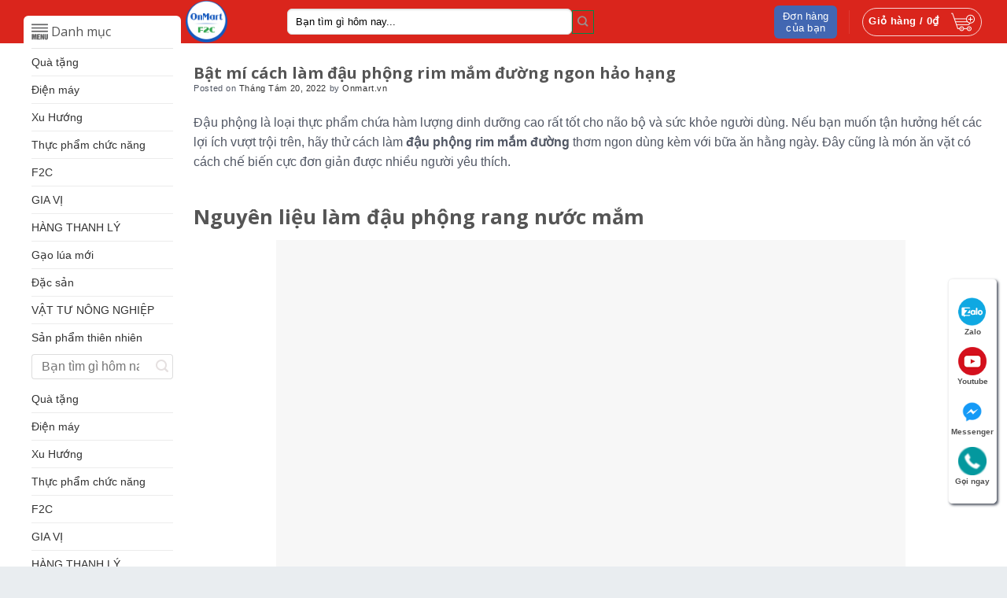

--- FILE ---
content_type: text/html; charset=UTF-8
request_url: https://onmart.vn/cach-lam-dau-phong-rim-mam-duong/
body_size: 36443
content:





<!DOCTYPE html>
<!--[if IE 9 ]> <html lang="vi" prefix="og: https://ogp.me/ns#" class="ie9 loading-site no-js"> <![endif]-->
<!--[if IE 8 ]> <html lang="vi" prefix="og: https://ogp.me/ns#" class="ie8 loading-site no-js"> <![endif]-->
<!--[if (gte IE 9)|!(IE)]><!--><html lang="vi" prefix="og: https://ogp.me/ns#" class="loading-site no-js"> <!--<![endif]-->
<head><script>if(navigator.userAgent.match(/MSIE|Internet Explorer/i)||navigator.userAgent.match(/Trident\/7\..*?rv:11/i)){var href=document.location.href;if(!href.match(/[?&]nowprocket/)){if(href.indexOf("?")==-1){if(href.indexOf("#")==-1){document.location.href=href+"?nowprocket=1"}else{document.location.href=href.replace("#","?nowprocket=1#")}}else{if(href.indexOf("#")==-1){document.location.href=href+"&nowprocket=1"}else{document.location.href=href.replace("#","&nowprocket=1#")}}}}</script><script>class RocketLazyLoadScripts{constructor(e){this.triggerEvents=e,this.eventOptions={passive:!0},this.userEventListener=this.triggerListener.bind(this),this.delayedScripts={normal:[],async:[],defer:[]},this.allJQueries=[]}_addUserInteractionListener(e){this.triggerEvents.forEach((t=>window.addEventListener(t,e.userEventListener,e.eventOptions)))}_removeUserInteractionListener(e){this.triggerEvents.forEach((t=>window.removeEventListener(t,e.userEventListener,e.eventOptions)))}triggerListener(){this._removeUserInteractionListener(this),this._loadEverythingNow()}async _loadEverythingNow(){this._handleDocumentWrite(),this._registerAllDelayedScripts(),this._preloadAllScripts(),await this._loadScriptsFromList(this.delayedScripts.normal),await this._loadScriptsFromList(this.delayedScripts.defer),await this._loadScriptsFromList(this.delayedScripts.async),await this._triggerDOMContentLoaded(),await this._triggerWindowLoad(),window.dispatchEvent(new Event("rocket-allScriptsLoaded"))}_registerAllDelayedScripts(){document.querySelectorAll("script[type=rocketlazyloadscript]").forEach((e=>{e.hasAttribute("src")?e.hasAttribute("async")&&!1!==e.async?this.delayedScripts.async.push(e):e.hasAttribute("defer")&&!1!==e.defer||"module"===e.getAttribute("data-rocket-type")?this.delayedScripts.defer.push(e):this.delayedScripts.normal.push(e):this.delayedScripts.normal.push(e)}))}async _transformScript(e){return await this._requestAnimFrame(),new Promise((t=>{var n=document.createElement("script");[...e.attributes].forEach((e=>{let t=e.nodeName;"type"!==t&&("data-rocket-type"===t&&(t="type"),n.setAttribute(t,e.nodeValue))})),e.hasAttribute("src")?(n.addEventListener("load",t),n.addEventListener("error",t)):(n.text=e.text,t()),e.parentNode.replaceChild(n,e)}))}async _loadScriptsFromList(e){const t=e.shift();return t?(await this._transformScript(t),this._loadScriptsFromList(e)):Promise.resolve()}_preloadAllScripts(){var e=document.createDocumentFragment();[...this.delayedScripts.normal,...this.delayedScripts.defer,...this.delayedScripts.async].forEach((t=>{const n=t.getAttribute("src");if(n){const t=document.createElement("link");t.href=n,t.rel="preload",t.as="script",e.appendChild(t)}})),document.head.appendChild(e)}_delayEventListeners(){let e={};function t(t,n){!function(t){function n(n){return e[t].eventsToRewrite.indexOf(n)>=0?"rocket-"+n:n}e[t]||(e[t]={originalFunctions:{add:t.addEventListener,remove:t.removeEventListener},eventsToRewrite:[]},t.addEventListener=function(){arguments[0]=n(arguments[0]),e[t].originalFunctions.add.apply(t,arguments)},t.removeEventListener=function(){arguments[0]=n(arguments[0]),e[t].originalFunctions.remove.apply(t,arguments)})}(t),e[t].eventsToRewrite.push(n)}function n(e,t){const n=e[t];Object.defineProperty(e,t,{get:n||function(){},set:n=>{e["rocket"+t]=n}})}t(document,"DOMContentLoaded"),t(window,"DOMContentLoaded"),t(window,"load"),t(window,"pageshow"),t(document,"readystatechange"),n(document,"onreadystatechange"),n(window,"onload"),n(window,"onpageshow")}_delayJQueryReady(e){let t;Object.defineProperty(window,"jQuery",{get:()=>t,set(n){if(n&&n.fn&&!e.allJQueries.includes(n)){n.fn.ready=n.fn.init.prototype.ready=function(t){e.domReadyFired?t.bind(document)(n):document.addEventListener("rocket-DOMContentLoaded",(()=>t.bind(document)(n)))};const t=n.fn.on;n.fn.on=n.fn.init.prototype.on=function(){if(this[0]===window){function e(e){return e.split(" ").map((e=>"load"===e?"rocket-load":e)).join(" ")}"string"==typeof arguments[0]||arguments[0]instanceof String?arguments[0]=e(arguments[0]):"object"==typeof arguments[0]&&Object.keys(arguments[0]).forEach((t=>{delete Object.assign(arguments[0],{[e(t)]:arguments[0][t]})[t]}))}return t.apply(this,arguments),this},e.allJQueries.push(n)}t=n}})}async _triggerDOMContentLoaded(){this.domReadyFired=!0,await this._requestAnimFrame(),document.dispatchEvent(new Event("rocket-DOMContentLoaded")),await this._requestAnimFrame(),window.dispatchEvent(new Event("rocket-DOMContentLoaded")),await this._requestAnimFrame(),document.dispatchEvent(new Event("rocket-readystatechange")),await this._requestAnimFrame(),document.rocketonreadystatechange&&document.rocketonreadystatechange()}async _triggerWindowLoad(){await this._requestAnimFrame(),window.dispatchEvent(new Event("rocket-load")),await this._requestAnimFrame(),window.rocketonload&&window.rocketonload(),await this._requestAnimFrame(),this.allJQueries.forEach((e=>e(window).trigger("rocket-load"))),window.dispatchEvent(new Event("rocket-pageshow")),await this._requestAnimFrame(),window.rocketonpageshow&&window.rocketonpageshow()}_handleDocumentWrite(){const e=new Map;document.write=document.writeln=function(t){const n=document.currentScript,r=document.createRange(),i=n.parentElement;let o=e.get(n);void 0===o&&(o=n.nextSibling,e.set(n,o));const a=document.createDocumentFragment();r.setStart(a,0),a.appendChild(r.createContextualFragment(t)),i.insertBefore(a,o)}}async _requestAnimFrame(){return new Promise((e=>requestAnimationFrame(e)))}static run(){const e=new RocketLazyLoadScripts(["keydown","mouseover","touchmove","touchstart","wheel"]);e._delayEventListeners(),e._delayJQueryReady(e),e._addUserInteractionListener(e)}}RocketLazyLoadScripts.run();
</script>
	<meta charset="UTF-8">
	<meta charset="UTF-8" />
	<link rel="profile" href="http://gmpg.org/xfn/11" />
	<link rel="pingback" href="https://onmart.vn/xmlrpc.php" />
	<link rel="preconnect" href="https://fonts.googleapis.com">
<link rel="preconnect" href="https://fonts.gstatic.com" crossorigin>
<link href="https://fonts.googleapis.com/css2?family=Open+Sans&#038;display=swap" rel="stylesheet">

<!-- Google Tag Manager -->
<script type="rocketlazyloadscript">(function(w,d,s,l,i){w[l]=w[l]||[];w[l].push({'gtm.start':
new Date().getTime(),event:'gtm.js'});var f=d.getElementsByTagName(s)[0],
j=d.createElement(s),dl=l!='dataLayer'?'&l='+l:'';j.async=true;j.src=
'https://www.googletagmanager.com/gtm.js?id='+i+dl;f.parentNode.insertBefore(j,f);
})(window,document,'script','dataLayer','GTM-5QPGC8D');</script>
<!-- End Google Tag Manager -->



	<script type="rocketlazyloadscript">(function(html){html.className = html.className.replace(/\bno-js\b/,'js')})(document.documentElement);</script>
<meta name="viewport" content="width=device-width, initial-scale=1, maximum-scale=1" />
<!-- Search Engine Optimization by Rank Math PRO - https://s.rankmath.com/home -->
<title>Bật mí cách làm đậu phộng rim mắm đường ngon hảo hạng</title><link rel="stylesheet" href="https://onmart.vn/wp-content/cache/min/1/2083a43f7e33a3ca8d8f3b7f9e5534ce.css" media="all" data-minify="1" />
<meta name="description" content="Xem ngay cách làm đậu phộng rim mắm đường thơm ngon. Đây cũng là món ăn vặt có cách chế biến cực đơn giản được nhiều người yêu thích."/>
<meta name="robots" content="index, follow, max-snippet:-1, max-video-preview:-1, max-image-preview:large"/>
<link rel="canonical" href="https://onmart.vn/cach-lam-dau-phong-rim-mam-duong/" />
<meta property="og:locale" content="vi_VN" />
<meta property="og:type" content="article" />
<meta property="og:title" content="Bật mí cách làm đậu phộng rim mắm đường ngon hảo hạng" />
<meta property="og:description" content="Xem ngay cách làm đậu phộng rim mắm đường thơm ngon. Đây cũng là món ăn vặt có cách chế biến cực đơn giản được nhiều người yêu thích." />
<meta property="og:url" content="https://onmart.vn/cach-lam-dau-phong-rim-mam-duong/" />
<meta property="og:site_name" content="OnMart" />
<meta property="article:section" content="Blog nấu ăn ngon" />
<meta property="og:updated_time" content="2022-09-23T01:43:28+00:00" />
<meta property="og:image" content="https://onmart.vn/wp-content/uploads/2022/08/Dau-phong-rim-mam-duong.jpg" />
<meta property="og:image:secure_url" content="https://onmart.vn/wp-content/uploads/2022/08/Dau-phong-rim-mam-duong.jpg" />
<meta property="og:image:width" content="1200" />
<meta property="og:image:height" content="675" />
<meta property="og:image:alt" content="Đậu phông rim mắm đường" />
<meta property="og:image:type" content="image/jpeg" />
<meta property="article:published_time" content="2022-08-20T02:23:41+00:00" />
<meta property="article:modified_time" content="2022-09-23T01:43:28+00:00" />
<meta name="twitter:card" content="summary_large_image" />
<meta name="twitter:title" content="Bật mí cách làm đậu phộng rim mắm đường ngon hảo hạng" />
<meta name="twitter:description" content="Xem ngay cách làm đậu phộng rim mắm đường thơm ngon. Đây cũng là món ăn vặt có cách chế biến cực đơn giản được nhiều người yêu thích." />
<meta name="twitter:image" content="https://onmart.vn/wp-content/uploads/2022/08/Dau-phong-rim-mam-duong.jpg" />
<meta name="twitter:label1" content="Written by" />
<meta name="twitter:data1" content="Onmart.vn" />
<meta name="twitter:label2" content="Time to read" />
<meta name="twitter:data2" content="8 minutes" />
<script type="application/ld+json" class="rank-math-schema-pro">{"@context":"https://schema.org","@graph":[{"@type":"Organization","@id":"https://onmart.vn/#organization","name":"Onmart","url":"https://onmart.vn","logo":{"@type":"ImageObject","@id":"https://onmart.vn/#logo","url":"https://onmart.vn/wp-content/uploads/2022/08/logo.png","contentUrl":"https://onmart.vn/wp-content/uploads/2022/08/logo.png","caption":"Onmart","inLanguage":"vi","width":"1045","height":"1040"}},{"@type":"WebSite","@id":"https://onmart.vn/#website","url":"https://onmart.vn","name":"Onmart","publisher":{"@id":"https://onmart.vn/#organization"},"inLanguage":"vi"},{"@type":"ImageObject","@id":"https://onmart.vn/wp-content/uploads/2022/08/Dau-phong-rim-mam-duong.jpg","url":"https://onmart.vn/wp-content/uploads/2022/08/Dau-phong-rim-mam-duong.jpg","width":"1200","height":"675","caption":"\u0110\u1eadu ph\u00f4ng rim m\u1eafm \u0111\u01b0\u1eddng","inLanguage":"vi"},{"@type":"WebPage","@id":"https://onmart.vn/cach-lam-dau-phong-rim-mam-duong/#webpage","url":"https://onmart.vn/cach-lam-dau-phong-rim-mam-duong/","name":"B\u1eadt m\u00ed c\u00e1ch l\u00e0m \u0111\u1eadu ph\u1ed9ng rim m\u1eafm \u0111\u01b0\u1eddng ngon h\u1ea3o h\u1ea1ng","datePublished":"2022-08-20T02:23:41+00:00","dateModified":"2022-09-23T01:43:28+00:00","isPartOf":{"@id":"https://onmart.vn/#website"},"primaryImageOfPage":{"@id":"https://onmart.vn/wp-content/uploads/2022/08/Dau-phong-rim-mam-duong.jpg"},"inLanguage":"vi"},{"@type":"Person","@id":"https://onmart.vn/author/onmart/","name":"Onmart.vn","url":"https://onmart.vn/author/onmart/","image":{"@type":"ImageObject","@id":"https://secure.gravatar.com/avatar/4d799a32c67890e5f669052a9a82dc4f?s=96&amp;d=mm&amp;r=g","url":"https://secure.gravatar.com/avatar/4d799a32c67890e5f669052a9a82dc4f?s=96&amp;d=mm&amp;r=g","caption":"Onmart.vn","inLanguage":"vi"},"sameAs":["https://onmart.vn"],"worksFor":{"@id":"https://onmart.vn/#organization"}},{"@type":"BlogPosting","headline":"B\u1eadt m\u00ed c\u00e1ch l\u00e0m \u0111\u1eadu ph\u1ed9ng rim m\u1eafm \u0111\u01b0\u1eddng ngon h\u1ea3o h\u1ea1ng","keywords":"\u0111\u1eadu ph\u1ed9ng rim m\u1eafm \u0111\u01b0\u1eddng","datePublished":"2022-08-20T02:23:41+00:00","dateModified":"2022-09-23T01:43:28+00:00","articleSection":"Blog n\u1ea5u \u0103n ngon, Tin t\u1ee9c m\u1ed7i ng\u00e0y","author":{"@id":"https://onmart.vn/author/onmart/"},"publisher":{"@id":"https://onmart.vn/#organization"},"description":"Xem ngay c\u00e1ch l\u00e0m \u0111\u1eadu ph\u1ed9ng rim m\u1eafm \u0111\u01b0\u1eddng th\u01a1m ngon. \u0110\u00e2y c\u0169ng l\u00e0 m\u00f3n \u0103n v\u1eb7t c\u00f3 c\u00e1ch ch\u1ebf bi\u1ebfn c\u1ef1c \u0111\u01a1n gi\u1ea3n \u0111\u01b0\u1ee3c nhi\u1ec1u ng\u01b0\u1eddi y\u00eau th\u00edch.","name":"B\u1eadt m\u00ed c\u00e1ch l\u00e0m \u0111\u1eadu ph\u1ed9ng rim m\u1eafm \u0111\u01b0\u1eddng ngon h\u1ea3o h\u1ea1ng","@id":"https://onmart.vn/cach-lam-dau-phong-rim-mam-duong/#richSnippet","isPartOf":{"@id":"https://onmart.vn/cach-lam-dau-phong-rim-mam-duong/#webpage"},"image":{"@id":"https://onmart.vn/wp-content/uploads/2022/08/Dau-phong-rim-mam-duong.jpg"},"inLanguage":"vi","mainEntityOfPage":{"@id":"https://onmart.vn/cach-lam-dau-phong-rim-mam-duong/#webpage"}}]}</script>
<!-- /Rank Math WordPress SEO plugin -->

<link rel='dns-prefetch' href='//fonts.googleapis.com' />
<link href='https://fonts.gstatic.com' crossorigin rel='preconnect' />
<link rel="alternate" type="application/rss+xml" title="Dòng thông tin OnMart &raquo;" href="https://onmart.vn/feed/" />
<link rel="alternate" type="application/rss+xml" title="Dòng phản hồi OnMart &raquo;" href="https://onmart.vn/comments/feed/" />
<link rel="alternate" type="application/rss+xml" title="OnMart &raquo; Bật mí cách làm đậu phộng rim mắm đường ngon hảo hạng Dòng phản hồi" href="https://onmart.vn/cach-lam-dau-phong-rim-mam-duong/feed/" />







<style id='woocommerce-inline-inline-css' type='text/css'>
.woocommerce form .form-row .required { visibility: visible; }
</style>

<style id='fixedtoc-style-inline-css' type='text/css'>
.ftwp-in-post#ftwp-container-outer { height: auto; } .ftwp-in-post#ftwp-container-outer.ftwp-float-center { width: auto; } #ftwp-container.ftwp-wrap #ftwp-contents { width: auto; height: auto; } .ftwp-in-post#ftwp-container-outer #ftwp-contents { height: auto; } .ftwp-in-post#ftwp-container-outer.ftwp-float-center #ftwp-contents { width: auto; } #ftwp-container.ftwp-wrap #ftwp-trigger { width: 50px; height: 50px; font-size: 30px; } #ftwp-container #ftwp-trigger.ftwp-border-medium { font-size: 29px; } #ftwp-container.ftwp-wrap #ftwp-header { font-size: 22px; font-family: inherit; } #ftwp-container.ftwp-wrap #ftwp-header-title { font-weight: bold; } #ftwp-container.ftwp-wrap #ftwp-list { font-size: 14px; font-family: inherit; } #ftwp-container #ftwp-list.ftwp-liststyle-decimal .ftwp-anchor::before { font-size: 14px; } #ftwp-container #ftwp-list.ftwp-strong-first>.ftwp-item>.ftwp-anchor .ftwp-text { font-size: 15.4px; } #ftwp-container #ftwp-list.ftwp-strong-first.ftwp-liststyle-decimal>.ftwp-item>.ftwp-anchor::before { font-size: 15.4px; } #ftwp-container.ftwp-wrap #ftwp-trigger { color: #333; background: rgba(243,243,243,0.95); } #ftwp-container.ftwp-wrap #ftwp-trigger { border-color: rgba(51,51,51,0.95); } #ftwp-container.ftwp-wrap #ftwp-contents { border-color: rgba(51,51,51,0.95); } #ftwp-container.ftwp-wrap #ftwp-header { color: #333; background: rgba(243,243,243,0.95); } #ftwp-container.ftwp-wrap #ftwp-contents:hover #ftwp-header { background: #f3f3f3; } #ftwp-container.ftwp-wrap #ftwp-list { color: #333; background: rgba(243,243,243,0.95); } #ftwp-container.ftwp-wrap #ftwp-contents:hover #ftwp-list { background: #f3f3f3; } #ftwp-container.ftwp-wrap #ftwp-list .ftwp-anchor:hover { color: #00A368; } #ftwp-container.ftwp-wrap #ftwp-list .ftwp-anchor:focus, #ftwp-container.ftwp-wrap #ftwp-list .ftwp-active, #ftwp-container.ftwp-wrap #ftwp-list .ftwp-active:hover { color: #fff; } #ftwp-container.ftwp-wrap #ftwp-list .ftwp-text::before { background: rgba(221,51,51,0.95); } .ftwp-heading-target::before { background: rgba(221,51,51,0.95); }
</style>

<style id='flatsome-main-inline-css' type='text/css'>
@font-face {
				font-family: "fl-icons";
				font-display: block;
				src: url(https://onmart.vn/wp-content/themes/flatsome/assets/css/icons/fl-icons.eot?v=3.14.3);
				src:
					url(https://onmart.vn/wp-content/themes/flatsome/assets/css/icons/fl-icons.eot#iefix?v=3.14.3) format("embedded-opentype"),
					url(https://onmart.vn/wp-content/themes/flatsome/assets/css/icons/fl-icons.woff2?v=3.14.3) format("woff2"),
					url(https://onmart.vn/wp-content/themes/flatsome/assets/css/icons/fl-icons.ttf?v=3.14.3) format("truetype"),
					url(https://onmart.vn/wp-content/themes/flatsome/assets/css/icons/fl-icons.woff?v=3.14.3) format("woff"),
					url(https://onmart.vn/wp-content/themes/flatsome/assets/css/icons/fl-icons.svg?v=3.14.3#fl-icons) format("svg");
			}
</style>


<link rel='stylesheet' id='flatsome-googlefonts-css' href='//fonts.googleapis.com/css?family=Open+Sans%3Aregular%2C700%7C-apple-system%2C+BlinkMacSystemFont%2C+%22Segoe+UI%22%2C+Roboto%2C+Oxygen-Sans%2C+Ubuntu%2C+Cantarell%2C+%22Helvetica+Neue%22%2C+sans-serif%3Aregular%2Cregular%2C700%2Cregular&#038;display=swap&#038;ver=3.9' type='text/css' media='all' />
<style id='rocket-lazyload-inline-css' type='text/css'>
.rll-youtube-player{position:relative;padding-bottom:56.23%;height:0;overflow:hidden;max-width:100%;}.rll-youtube-player iframe{position:absolute;top:0;left:0;width:100%;height:100%;z-index:100;background:0 0}.rll-youtube-player img{bottom:0;display:block;left:0;margin:auto;max-width:100%;width:100%;position:absolute;right:0;top:0;border:none;height:auto;cursor:pointer;-webkit-transition:.4s all;-moz-transition:.4s all;transition:.4s all}.rll-youtube-player img:hover{-webkit-filter:brightness(75%)}.rll-youtube-player .play{height:72px;width:72px;left:50%;top:50%;margin-left:-36px;margin-top:-36px;position:absolute;background:url(https://onmart.vn/wp-content/plugins/wp-rocket/assets/img/youtube.png) no-repeat;cursor:pointer}
</style>
<script type="rocketlazyloadscript" data-rocket-type='text/javascript' src='https://onmart.vn/wp-includes/js/jquery/jquery.min.js?ver=3.6.4' id='jquery-core-js' defer></script>
<script type="rocketlazyloadscript" data-rocket-type='text/javascript' src='https://onmart.vn/wp-content/plugins/miniorange-login-openid/includes/js/mo_openid_jquery.cookie.min.js?ver=6.2.2' id='js-cookie-script-js' defer></script>
<script type="rocketlazyloadscript" data-minify="1" data-rocket-type='text/javascript' src='https://onmart.vn/wp-content/cache/min/1/wp-content/plugins/miniorange-login-openid/includes/js/mo-openid-social_login.js?ver=1670900272' id='mo-social-login-script-js' defer></script>
<link rel="https://api.w.org/" href="https://onmart.vn/wp-json/" /><link rel="alternate" type="application/json" href="https://onmart.vn/wp-json/wp/v2/posts/5209" /><link rel="EditURI" type="application/rsd+xml" title="RSD" href="https://onmart.vn/xmlrpc.php?rsd" />
<link rel="wlwmanifest" type="application/wlwmanifest+xml" href="https://onmart.vn/wp-includes/wlwmanifest.xml" />
<meta name="generator" content="WordPress 6.2.2" />
<link rel='shortlink' href='https://onmart.vn/?p=5209' />
<style>.bg{opacity: 0; transition: opacity 1s; -webkit-transition: opacity 1s;} .bg-loaded{opacity: 1;}</style><!--[if IE]><link rel="stylesheet" type="text/css" href="https://onmart.vn/wp-content/themes/flatsome/assets/css/ie-fallback.css"><script src="//cdnjs.cloudflare.com/ajax/libs/html5shiv/3.6.1/html5shiv.js"></script><script>var head = document.getElementsByTagName('head')[0],style = document.createElement('style');style.type = 'text/css';style.styleSheet.cssText = ':before,:after{content:none !important';head.appendChild(style);setTimeout(function(){head.removeChild(style);}, 0);</script><script src="https://onmart.vn/wp-content/themes/flatsome/assets/libs/ie-flexibility.js"></script><![endif]--><!-- Google Tag Manager -->
<script type="rocketlazyloadscript">(function(w,d,s,l,i){w[l]=w[l]||[];w[l].push({'gtm.start':
new Date().getTime(),event:'gtm.js'});var f=d.getElementsByTagName(s)[0],
j=d.createElement(s),dl=l!='dataLayer'?'&l='+l:'';j.async=true;j.src=
'https://www.googletagmanager.com/gtm.js?id='+i+dl;f.parentNode.insertBefore(j,f);
})(window,document,'script','dataLayer','GTM-MDMWXZ4');</script>
<!-- End Google Tag Manager -->	<noscript><style>.woocommerce-product-gallery{ opacity: 1 !important; }</style></noscript>
	<link rel="icon" href="https://onmart.vn/wp-content/uploads/2023/02/cropped-Onmart_F2C-32x32.png" sizes="32x32" />
<link rel="icon" href="https://onmart.vn/wp-content/uploads/2023/02/cropped-Onmart_F2C-192x192.png" sizes="192x192" />
<link rel="apple-touch-icon" href="https://onmart.vn/wp-content/uploads/2023/02/cropped-Onmart_F2C-180x180.png" />
<meta name="msapplication-TileImage" content="https://onmart.vn/wp-content/uploads/2023/02/cropped-Onmart_F2C-270x270.png" />
<style id="custom-css" type="text/css">:root {--primary-color: #da251c;}.full-width .ubermenu-nav, .container, .row{max-width: 1250px}.row.row-collapse{max-width: 1220px}.row.row-small{max-width: 1242.5px}.row.row-large{max-width: 1280px}.header-main{height: 55px}#logo img{max-height: 55px}#logo{width:99px;}#logo img{padding:1px 0;}.header-bottom{min-height: 55px}.header-top{min-height: 30px}.transparent .header-main{height: 90px}.transparent #logo img{max-height: 90px}.has-transparent + .page-title:first-of-type,.has-transparent + #main > .page-title,.has-transparent + #main > div > .page-title,.has-transparent + #main .page-header-wrapper:first-of-type .page-title{padding-top: 140px;}.header.show-on-scroll,.stuck .header-main{height:55px!important}.stuck #logo img{max-height: 55px!important}.search-form{ width: 63%;}.header-bg-color, .header-wrapper {background-color: #da251c}.header-bottom {background-color: #f1f1f1}.header-main .nav > li > a{line-height: 16px }.stuck .header-main .nav > li > a{line-height: 50px }.header-bottom-nav > li > a{line-height: 16px }@media (max-width: 549px) {.header-main{height: 59px}#logo img{max-height: 59px}}/* Color */.accordion-title.active, .has-icon-bg .icon .icon-inner,.logo a, .primary.is-underline, .primary.is-link, .badge-outline .badge-inner, .nav-outline > li.active> a,.nav-outline >li.active > a, .cart-icon strong,[data-color='primary'], .is-outline.primary{color: #da251c;}/* Color !important */[data-text-color="primary"]{color: #da251c!important;}/* Background Color */[data-text-bg="primary"]{background-color: #da251c;}/* Background */.scroll-to-bullets a,.featured-title, .label-new.menu-item > a:after, .nav-pagination > li > .current,.nav-pagination > li > span:hover,.nav-pagination > li > a:hover,.has-hover:hover .badge-outline .badge-inner,button[type="submit"], .button.wc-forward:not(.checkout):not(.checkout-button), .button.submit-button, .button.primary:not(.is-outline),.featured-table .title,.is-outline:hover, .has-icon:hover .icon-label,.nav-dropdown-bold .nav-column li > a:hover, .nav-dropdown.nav-dropdown-bold > li > a:hover, .nav-dropdown-bold.dark .nav-column li > a:hover, .nav-dropdown.nav-dropdown-bold.dark > li > a:hover, .is-outline:hover, .tagcloud a:hover,.grid-tools a, input[type='submit']:not(.is-form), .box-badge:hover .box-text, input.button.alt,.nav-box > li > a:hover,.nav-box > li.active > a,.nav-pills > li.active > a ,.current-dropdown .cart-icon strong, .cart-icon:hover strong, .nav-line-bottom > li > a:before, .nav-line-grow > li > a:before, .nav-line > li > a:before,.banner, .header-top, .slider-nav-circle .flickity-prev-next-button:hover svg, .slider-nav-circle .flickity-prev-next-button:hover .arrow, .primary.is-outline:hover, .button.primary:not(.is-outline), input[type='submit'].primary, input[type='submit'].primary, input[type='reset'].button, input[type='button'].primary, .badge-inner{background-color: #da251c;}/* Border */.nav-vertical.nav-tabs > li.active > a,.scroll-to-bullets a.active,.nav-pagination > li > .current,.nav-pagination > li > span:hover,.nav-pagination > li > a:hover,.has-hover:hover .badge-outline .badge-inner,.accordion-title.active,.featured-table,.is-outline:hover, .tagcloud a:hover,blockquote, .has-border, .cart-icon strong:after,.cart-icon strong,.blockUI:before, .processing:before,.loading-spin, .slider-nav-circle .flickity-prev-next-button:hover svg, .slider-nav-circle .flickity-prev-next-button:hover .arrow, .primary.is-outline:hover{border-color: #da251c}.nav-tabs > li.active > a{border-top-color: #da251c}.widget_shopping_cart_content .blockUI.blockOverlay:before { border-left-color: #da251c }.woocommerce-checkout-review-order .blockUI.blockOverlay:before { border-left-color: #da251c }/* Fill */.slider .flickity-prev-next-button:hover svg,.slider .flickity-prev-next-button:hover .arrow{fill: #da251c;}body{font-size: 100%;}body{font-family:"-apple-system, BlinkMacSystemFont, "Segoe UI", Roboto, Oxygen-Sans, Ubuntu, Cantarell, "Helvetica Neue", sans-serif", sans-serif}body{font-weight: 0}body{color: #515764}.nav > li > a {font-family:"-apple-system, BlinkMacSystemFont, "Segoe UI", Roboto, Oxygen-Sans, Ubuntu, Cantarell, "Helvetica Neue", sans-serif", sans-serif;}.mobile-sidebar-levels-2 .nav > li > ul > li > a {font-family:"-apple-system, BlinkMacSystemFont, "Segoe UI", Roboto, Oxygen-Sans, Ubuntu, Cantarell, "Helvetica Neue", sans-serif", sans-serif;}.nav > li > a {font-weight: 700;}.mobile-sidebar-levels-2 .nav > li > ul > li > a {font-weight: 700;}h1,h2,h3,h4,h5,h6,.heading-font, .off-canvas-center .nav-sidebar.nav-vertical > li > a{font-family: "Open Sans", sans-serif;}h1,h2,h3,h4,h5,h6,.heading-font,.banner h1,.banner h2{font-weight: 700;}.alt-font{font-family: "-apple-system, BlinkMacSystemFont, "Segoe UI", Roboto, Oxygen-Sans, Ubuntu, Cantarell, "Helvetica Neue", sans-serif", sans-serif;}.alt-font{font-weight: 0!important;}a{color: #333333;}@media screen and (min-width: 550px){.products .box-vertical .box-image{min-width: 300px!important;width: 300px!important;}}.footer-2{background-color: #e9edf0}.absolute-footer, html{background-color: #e9edf0}.page-title-small + main .product-container > .row{padding-top:0;}button[name='update_cart'] { display: none; }/* Custom CSS */.sidebar-danhmuc div#secondary .product-categories > li > a, .post-sidebar div#secondary .product-categories > li > a {font-size: 14px;}.scroll-to-bullets a, .featured-title, .label-new.menu-item > a:after, .nav-pagination > li > .current, .nav-pagination > li > span:hover, .nav-pagination > li > a:hover, .has-hover:hover .badge-outline .badge-inner, button[type="submit"], .button.wc-forward:not(.checkout):not(.checkout-button), .button.submit-button, .button.primary:not(.is-outline), .featured-table .title, .is-outline:hover, .has-icon:hover .icon-label, .nav-dropdown-bold .nav-column li > a:hover, .nav-dropdown.nav-dropdown-bold > li > a:hover, .nav-dropdown-bold.dark .nav-column li > a:hover, .nav-dropdown.nav-dropdown-bold.dark > li > a:hover, .is-outline:hover, .tagcloud a:hover, .grid-tools a, input[type='submit']:not(.is-form), .box-badge:hover .box-text, input.button.alt, .nav-box > li > a:hover, .nav-box > li.active > a, .nav-pills > li.active > a, .current-dropdown .cart-icon strong, .cart-icon:hover strong, .nav-line-bottom > li > a:before, .nav-line-grow > li > a:before, .nav-line > li > a:before, .banner, .header-top, .slider-nav-circle .flickity-prev-next-button:hover svg, .slider-nav-circle .flickity-prev-next-button:hover .arrow, .primary.is-outline:hover, .button.primary:not(.is-outline), input[type='submit'].primary, input[type='submit'].primary, input[type='reset'].button, input[type='button'].primary, .badge-inner {background-color: #da251c;color: #fff;}.label-new.menu-item > a:after{content:"New";}.label-hot.menu-item > a:after{content:"Hot";}.label-sale.menu-item > a:after{content:"Sale";}.label-popular.menu-item > a:after{content:"Popular";}</style><noscript><style id="rocket-lazyload-nojs-css">.rll-youtube-player, [data-lazy-src]{display:none !important;}</style></noscript></head>

<body class="post-template-default single single-post postid-5209 single-format-standard theme-flatsome woocommerce-no-js lightbox nav-dropdown-has-arrow nav-dropdown-has-shadow nav-dropdown-has-border has-ftoc">
	

<svg xmlns="http://www.w3.org/2000/svg" viewBox="0 0 0 0" width="0" height="0" focusable="false" role="none" style="visibility: hidden; position: absolute; left: -9999px; overflow: hidden;" ><defs><filter id="wp-duotone-dark-grayscale"><feColorMatrix color-interpolation-filters="sRGB" type="matrix" values=" .299 .587 .114 0 0 .299 .587 .114 0 0 .299 .587 .114 0 0 .299 .587 .114 0 0 " /><feComponentTransfer color-interpolation-filters="sRGB" ><feFuncR type="table" tableValues="0 0.49803921568627" /><feFuncG type="table" tableValues="0 0.49803921568627" /><feFuncB type="table" tableValues="0 0.49803921568627" /><feFuncA type="table" tableValues="1 1" /></feComponentTransfer><feComposite in2="SourceGraphic" operator="in" /></filter></defs></svg><svg xmlns="http://www.w3.org/2000/svg" viewBox="0 0 0 0" width="0" height="0" focusable="false" role="none" style="visibility: hidden; position: absolute; left: -9999px; overflow: hidden;" ><defs><filter id="wp-duotone-grayscale"><feColorMatrix color-interpolation-filters="sRGB" type="matrix" values=" .299 .587 .114 0 0 .299 .587 .114 0 0 .299 .587 .114 0 0 .299 .587 .114 0 0 " /><feComponentTransfer color-interpolation-filters="sRGB" ><feFuncR type="table" tableValues="0 1" /><feFuncG type="table" tableValues="0 1" /><feFuncB type="table" tableValues="0 1" /><feFuncA type="table" tableValues="1 1" /></feComponentTransfer><feComposite in2="SourceGraphic" operator="in" /></filter></defs></svg><svg xmlns="http://www.w3.org/2000/svg" viewBox="0 0 0 0" width="0" height="0" focusable="false" role="none" style="visibility: hidden; position: absolute; left: -9999px; overflow: hidden;" ><defs><filter id="wp-duotone-purple-yellow"><feColorMatrix color-interpolation-filters="sRGB" type="matrix" values=" .299 .587 .114 0 0 .299 .587 .114 0 0 .299 .587 .114 0 0 .299 .587 .114 0 0 " /><feComponentTransfer color-interpolation-filters="sRGB" ><feFuncR type="table" tableValues="0.54901960784314 0.98823529411765" /><feFuncG type="table" tableValues="0 1" /><feFuncB type="table" tableValues="0.71764705882353 0.25490196078431" /><feFuncA type="table" tableValues="1 1" /></feComponentTransfer><feComposite in2="SourceGraphic" operator="in" /></filter></defs></svg><svg xmlns="http://www.w3.org/2000/svg" viewBox="0 0 0 0" width="0" height="0" focusable="false" role="none" style="visibility: hidden; position: absolute; left: -9999px; overflow: hidden;" ><defs><filter id="wp-duotone-blue-red"><feColorMatrix color-interpolation-filters="sRGB" type="matrix" values=" .299 .587 .114 0 0 .299 .587 .114 0 0 .299 .587 .114 0 0 .299 .587 .114 0 0 " /><feComponentTransfer color-interpolation-filters="sRGB" ><feFuncR type="table" tableValues="0 1" /><feFuncG type="table" tableValues="0 0.27843137254902" /><feFuncB type="table" tableValues="0.5921568627451 0.27843137254902" /><feFuncA type="table" tableValues="1 1" /></feComponentTransfer><feComposite in2="SourceGraphic" operator="in" /></filter></defs></svg><svg xmlns="http://www.w3.org/2000/svg" viewBox="0 0 0 0" width="0" height="0" focusable="false" role="none" style="visibility: hidden; position: absolute; left: -9999px; overflow: hidden;" ><defs><filter id="wp-duotone-midnight"><feColorMatrix color-interpolation-filters="sRGB" type="matrix" values=" .299 .587 .114 0 0 .299 .587 .114 0 0 .299 .587 .114 0 0 .299 .587 .114 0 0 " /><feComponentTransfer color-interpolation-filters="sRGB" ><feFuncR type="table" tableValues="0 0" /><feFuncG type="table" tableValues="0 0.64705882352941" /><feFuncB type="table" tableValues="0 1" /><feFuncA type="table" tableValues="1 1" /></feComponentTransfer><feComposite in2="SourceGraphic" operator="in" /></filter></defs></svg><svg xmlns="http://www.w3.org/2000/svg" viewBox="0 0 0 0" width="0" height="0" focusable="false" role="none" style="visibility: hidden; position: absolute; left: -9999px; overflow: hidden;" ><defs><filter id="wp-duotone-magenta-yellow"><feColorMatrix color-interpolation-filters="sRGB" type="matrix" values=" .299 .587 .114 0 0 .299 .587 .114 0 0 .299 .587 .114 0 0 .299 .587 .114 0 0 " /><feComponentTransfer color-interpolation-filters="sRGB" ><feFuncR type="table" tableValues="0.78039215686275 1" /><feFuncG type="table" tableValues="0 0.94901960784314" /><feFuncB type="table" tableValues="0.35294117647059 0.47058823529412" /><feFuncA type="table" tableValues="1 1" /></feComponentTransfer><feComposite in2="SourceGraphic" operator="in" /></filter></defs></svg><svg xmlns="http://www.w3.org/2000/svg" viewBox="0 0 0 0" width="0" height="0" focusable="false" role="none" style="visibility: hidden; position: absolute; left: -9999px; overflow: hidden;" ><defs><filter id="wp-duotone-purple-green"><feColorMatrix color-interpolation-filters="sRGB" type="matrix" values=" .299 .587 .114 0 0 .299 .587 .114 0 0 .299 .587 .114 0 0 .299 .587 .114 0 0 " /><feComponentTransfer color-interpolation-filters="sRGB" ><feFuncR type="table" tableValues="0.65098039215686 0.40392156862745" /><feFuncG type="table" tableValues="0 1" /><feFuncB type="table" tableValues="0.44705882352941 0.4" /><feFuncA type="table" tableValues="1 1" /></feComponentTransfer><feComposite in2="SourceGraphic" operator="in" /></filter></defs></svg><svg xmlns="http://www.w3.org/2000/svg" viewBox="0 0 0 0" width="0" height="0" focusable="false" role="none" style="visibility: hidden; position: absolute; left: -9999px; overflow: hidden;" ><defs><filter id="wp-duotone-blue-orange"><feColorMatrix color-interpolation-filters="sRGB" type="matrix" values=" .299 .587 .114 0 0 .299 .587 .114 0 0 .299 .587 .114 0 0 .299 .587 .114 0 0 " /><feComponentTransfer color-interpolation-filters="sRGB" ><feFuncR type="table" tableValues="0.098039215686275 1" /><feFuncG type="table" tableValues="0 0.66274509803922" /><feFuncB type="table" tableValues="0.84705882352941 0.41960784313725" /><feFuncA type="table" tableValues="1 1" /></feComponentTransfer><feComposite in2="SourceGraphic" operator="in" /></filter></defs></svg>
<a class="skip-link screen-reader-text" href="#main">Skip to content</a>

<div id="wrapper">

	
	<header id="header" class="header has-sticky sticky-jump">
		<div class="header-wrapper">
			<div id="masthead" class="header-main nav-dark">
      <div class="header-inner flex-row container logo-left medium-logo-center" role="navigation">

          <!-- Logo -->
          <div id="logo" class="flex-col logo">
            <!-- Header logo -->
<a href="https://onmart.vn/" title="OnMart - Factory To Customers &#8211; Farm To Customerss" rel="home">
    <img width="99" height="55" src="data:image/svg+xml,%3Csvg%20xmlns='http://www.w3.org/2000/svg'%20viewBox='0%200%2099%2055'%3E%3C/svg%3E" class="header_logo header-logo" alt="OnMart" data-lazy-src="https://onmart.vn/wp-content/uploads/2023/02/Onmart_F2C.png"/><noscript><img width="99" height="55" src="https://onmart.vn/wp-content/uploads/2023/02/Onmart_F2C.png" class="header_logo header-logo" alt="OnMart"/></noscript><img  width="99" height="55" src="data:image/svg+xml,%3Csvg%20xmlns='http://www.w3.org/2000/svg'%20viewBox='0%200%2099%2055'%3E%3C/svg%3E" class="header-logo-dark" alt="OnMart" data-lazy-src="https://onmart.vn/wp-content/uploads/2023/02/Onmart_F2C.png"/><noscript><img  width="99" height="55" src="https://onmart.vn/wp-content/uploads/2023/02/Onmart_F2C.png" class="header-logo-dark" alt="OnMart"/></noscript></a>
          </div>

          <!-- Mobile Left Elements -->
          <div class="flex-col show-for-medium flex-left">
            <ul class="mobile-nav nav nav-left ">
              <li class="nav-icon has-icon">
  <div class="header-button">		<a href="#" data-open="#main-menu" data-pos="left" data-bg="main-menu-overlay" data-color="" class="icon button round is-outline is-small" aria-label="Menu" aria-controls="main-menu" aria-expanded="false">
		
		  <i class="icon-menu" ></i>
		  		</a>
	 </div> </li>            </ul>
          </div>

          <!-- Left Elements -->
          <div class="flex-col hide-for-medium flex-left
            flex-grow">
            <ul class="header-nav header-nav-main nav nav-left  nav-uppercase" >
              <li class="header-search-form search-form html relative has-icon">
	<div class="header-search-form-wrapper">
		<div class="searchform-wrapper ux-search-box relative is-normal"><form role="search" method="get" class="searchform" action="https://onmart.vn/">
	<div class="flex-row relative">
						<div class="flex-col flex-grow">
			<label class="screen-reader-text" for="woocommerce-product-search-field-0">Tìm kiếm:</label>
			<input type="search" id="woocommerce-product-search-field-0" class="search-field mb-0" placeholder="Bạn tìm gì hôm nay..." value="" name="s" />
			<input type="hidden" name="post_type" value="product" />
					</div>
		<div class="flex-col">
			<button type="submit" value="Tìm kiếm" class="ux-search-submit submit-button secondary button icon mb-0" aria-label="Submit">
				<i class="icon-search" ></i>			</button>
		</div>
	</div>
	<div class="live-search-results text-left z-top"></div>
</form>
</div>	</div>
</li>            </ul>
          </div>

          <!-- Right Elements -->
          <div class="flex-col hide-for-medium flex-right">
            <ul class="header-nav header-nav-main nav nav-right  nav-uppercase">
              <li class="html custom html_top_right_text"><a href="/tai-khoan/" class="tracuu-donhang"> Đơn hàng của bạn </a></li><li class="header-divider"></li><li class="cart-item has-icon has-dropdown">
<div class="header-button">
<a href="https://onmart.vn/gio-hang/" title="Giỏ hàng" class="header-cart-link icon button round is-outline is-small">


<span class="header-cart-title">
   Giỏ hàng   /      <span class="cart-price"><span class="woocommerce-Price-amount amount"><bdi>0<span class="woocommerce-Price-currencySymbol">&#8363;</span></bdi></span></span>
  </span>

  <span class="image-icon header-cart-icon" data-icon-label="0">
    <img width="512" height="512" class="cart-img-icon" alt="Giỏ hàng" src="data:image/svg+xml,%3Csvg%20xmlns='http://www.w3.org/2000/svg'%20viewBox='0%200%20512%20512'%3E%3C/svg%3E" data-lazy-src="https://onmart.vn/wp-content/uploads/2022/08/cart1.png"/><noscript><img width="512" height="512" class="cart-img-icon" alt="Giỏ hàng" src="https://onmart.vn/wp-content/uploads/2022/08/cart1.png"/></noscript>
  </span>
</a>
</div>
 <ul class="nav-dropdown nav-dropdown-default">
    <li class="html widget_shopping_cart">
      <div class="widget_shopping_cart_content">
        

	<p class="woocommerce-mini-cart__empty-message">Chưa có sản phẩm trong giỏ hàng.</p>


      </div>
    </li>
     </ul>

</li>
            </ul>
          </div>

          <!-- Mobile Right Elements -->
          <div class="flex-col show-for-medium flex-right">
            <ul class="mobile-nav nav nav-right ">
              <li class="account-item has-icon">
	<a href="https://onmart.vn/tai-khoan/"
	class="account-link-mobile is-small" title="Tài khoản">
	  <i class="icon-user" ></i>	</a>
</li>
<li class="header-divider"></li><li class="cart-item has-icon">

<div class="header-button">      <a href="https://onmart.vn/gio-hang/" class="header-cart-link off-canvas-toggle nav-top-link icon button round is-outline is-small" data-open="#cart-popup" data-class="off-canvas-cart" title="Giỏ hàng" data-pos="right">
  
  <span class="image-icon header-cart-icon" data-icon-label="0">
    <img width="512" height="512" class="cart-img-icon" alt="Giỏ hàng" src="data:image/svg+xml,%3Csvg%20xmlns='http://www.w3.org/2000/svg'%20viewBox='0%200%20512%20512'%3E%3C/svg%3E" data-lazy-src="https://onmart.vn/wp-content/uploads/2022/08/cart1.png"/><noscript><img width="512" height="512" class="cart-img-icon" alt="Giỏ hàng" src="https://onmart.vn/wp-content/uploads/2022/08/cart1.png"/></noscript>
  </span>
</a>
</div>

  <!-- Cart Sidebar Popup -->
  <div id="cart-popup" class="mfp-hide widget_shopping_cart">
  <div class="cart-popup-inner inner-padding">
      <div class="cart-popup-title text-center">
          <h4 class="uppercase">Giỏ hàng</h4>
          <div class="is-divider"></div>
      </div>
      <div class="widget_shopping_cart_content">
          

	<p class="woocommerce-mini-cart__empty-message">Chưa có sản phẩm trong giỏ hàng.</p>


      </div>
             <div class="cart-sidebar-content relative"></div>  </div>
  </div>

</li>
            </ul>
          </div>

      </div>
     
            <div class="container"><div class="top-divider full-width"></div></div>
      </div><div id="wide-nav" class="header-bottom wide-nav hide-for-sticky show-for-medium">
    <div class="flex-row container">

            
            
            
                          <div class="flex-col show-for-medium flex-grow">
                  <ul class="nav header-bottom-nav nav-center mobile-nav  nav-uppercase">
                      <li class="header-search-form search-form html relative has-icon">
	<div class="header-search-form-wrapper">
		<div class="searchform-wrapper ux-search-box relative is-normal"><form role="search" method="get" class="searchform" action="https://onmart.vn/">
	<div class="flex-row relative">
						<div class="flex-col flex-grow">
			<label class="screen-reader-text" for="woocommerce-product-search-field-1">Tìm kiếm:</label>
			<input type="search" id="woocommerce-product-search-field-1" class="search-field mb-0" placeholder="Bạn tìm gì hôm nay..." value="" name="s" />
			<input type="hidden" name="post_type" value="product" />
					</div>
		<div class="flex-col">
			<button type="submit" value="Tìm kiếm" class="ux-search-submit submit-button secondary button icon mb-0" aria-label="Submit">
				<i class="icon-search" ></i>			</button>
		</div>
	</div>
	<div class="live-search-results text-left z-top"></div>
</form>
</div>	</div>
</li>                  </ul>
              </div>
            
    </div>
</div>

<div class="header-bg-container fill"><div class="header-bg-image fill"></div><div class="header-bg-color fill"></div></div>		</div>
	</header>

	
	<main id="main" class="">

<div id="content" class="blog-wrapper blog-single page-wrapper">
	
<div class="row row-large ">

	<div class="post-sidebar large-2 col">
				<div id="secondary" class="widget-area " role="complementary">
		<aside id="text-2" class="widget widget_text"><h3 class="widget-title title-pvlan">Danh mục</h3>			<div class="textwidget"></div>
		</aside><aside id="woocommerce_product_categories-2" class="widget woocommerce widget_product_categories"><ul class="product-categories"><li class="cat-item cat-item-136 cat-parent"><a href="https://onmart.vn/danh-muc/qua-tang/">Quà tặng</a><ul class='children'>
<li class="cat-item cat-item-177"><a href="https://onmart.vn/danh-muc/qua-tang/sinh-nhat/">Sinh nhật</a></li>
<li class="cat-item cat-item-178"><a href="https://onmart.vn/danh-muc/qua-tang/tan-gia/">Tân Gia</a></li>
<li class="cat-item cat-item-179"><a href="https://onmart.vn/danh-muc/qua-tang/khai-truong/">Khai trương</a></li>
</ul>
</li>
<li class="cat-item cat-item-137 cat-parent"><a href="https://onmart.vn/danh-muc/dien-may/">Điện máy</a><ul class='children'>
<li class="cat-item cat-item-180 cat-parent"><a href="https://onmart.vn/danh-muc/dien-may/may-hut-bui-mamibot/">Máy hút bụi Mamibot</a>	<ul class='children'>
<li class="cat-item cat-item-166"><a href="https://onmart.vn/danh-muc/dien-may/may-hut-bui-mamibot/phu-kien-thay-the/">Phụ kiện thay thế</a></li>
	</ul>
</li>
<li class="cat-item cat-item-215"><a href="https://onmart.vn/danh-muc/dien-may/dien-nang-luong-mat-troi/">Điện năng lượng mặt trời</a></li>
<li class="cat-item cat-item-175"><a href="https://onmart.vn/danh-muc/dien-may/may-bom-nuoc-nang-luong-mat-troi/">Máy bơm nước năng lượng mặt trời</a></li>
<li class="cat-item cat-item-176"><a href="https://onmart.vn/danh-muc/dien-may/may-rua-xe/">Máy rửa xe</a></li>
</ul>
</li>
<li class="cat-item cat-item-203"><a href="https://onmart.vn/danh-muc/xu-huong/">Xu Hướng</a></li>
<li class="cat-item cat-item-18 cat-parent"><a href="https://onmart.vn/danh-muc/thuc-pham-chuc-nang/">Thực phẩm chức năng</a><ul class='children'>
<li class="cat-item cat-item-146"><a href="https://onmart.vn/danh-muc/thuc-pham-chuc-nang/duoc-lieu/">Dược liệu</a></li>
</ul>
</li>
<li class="cat-item cat-item-191"><a href="https://onmart.vn/danh-muc/do-go-noi-that/">F2C</a></li>
<li class="cat-item cat-item-181 cat-parent"><a href="https://onmart.vn/danh-muc/gia-vi-duoc-lieu/">GIA VỊ</a><ul class='children'>
<li class="cat-item cat-item-138"><a href="https://onmart.vn/danh-muc/gia-vi-duoc-lieu/nuoc-mam-phu-quoc/">Nước mắm Phú Quốc</a></li>
<li class="cat-item cat-item-134"><a href="https://onmart.vn/danh-muc/gia-vi-duoc-lieu/gia-vi/">Gia vị</a></li>
</ul>
</li>
<li class="cat-item cat-item-216"><a href="https://onmart.vn/danh-muc/hang-thanh-ly/">HÀNG THANH LÝ</a></li>
<li class="cat-item cat-item-130 cat-parent"><a href="https://onmart.vn/danh-muc/gao-lua-moi/">Gạo lúa mới</a><ul class='children'>
<li class="cat-item cat-item-188"><a href="https://onmart.vn/danh-muc/gao-lua-moi/nhat-huong-bc15/">Nhất Hương BC15</a></li>
<li class="cat-item cat-item-189"><a href="https://onmart.vn/danh-muc/gao-lua-moi/nhat-huong-tbr/">Nhất Hương TBR</a></li>
<li class="cat-item cat-item-190"><a href="https://onmart.vn/danh-muc/gao-lua-moi/thom-deo-om18/">Thơm Dẻo OM18</a></li>
<li class="cat-item cat-item-182"><a href="https://onmart.vn/danh-muc/gao-lua-moi/tam-mam/">Tấm mầm</a></li>
<li class="cat-item cat-item-131"><a href="https://onmart.vn/danh-muc/gao-lua-moi/gao-st25/">Gạo ST25</a></li>
<li class="cat-item cat-item-183"><a href="https://onmart.vn/danh-muc/gao-lua-moi/lut-tim-thai-binh/">Lứt Tím Thái Bình</a></li>
<li class="cat-item cat-item-132"><a href="https://onmart.vn/danh-muc/gao-lua-moi/gao-hoa-lua/">Gạo hoa lúa</a></li>
<li class="cat-item cat-item-184"><a href="https://onmart.vn/danh-muc/gao-lua-moi/nep-bac-deo/">Nếp Bắc Dẻo</a></li>
<li class="cat-item cat-item-185"><a href="https://onmart.vn/danh-muc/gao-lua-moi/gao-sua-no-xop/">Gạo Sữa Nở Xốp</a></li>
<li class="cat-item cat-item-186"><a href="https://onmart.vn/danh-muc/gao-lua-moi/dai-thom-8/">Đài Thơm 8</a></li>
<li class="cat-item cat-item-187"><a href="https://onmart.vn/danh-muc/gao-lua-moi/thom-deo-tbr/">Thơm Dẻo TBR</a></li>
</ul>
</li>
<li class="cat-item cat-item-133 cat-parent"><a href="https://onmart.vn/danh-muc/dac-san/">Đặc sản</a><ul class='children'>
<li class="cat-item cat-item-212"><a href="https://onmart.vn/danh-muc/dac-san/ga-ta-dac-san/">Gà ta</a></li>
<li class="cat-item cat-item-214"><a href="https://onmart.vn/danh-muc/dac-san/ca-phe-chon/">Cà phê chồn</a></li>
<li class="cat-item cat-item-144"><a href="https://onmart.vn/danh-muc/dac-san/heo-den/">Heo đen</a></li>
<li class="cat-item cat-item-204"><a href="https://onmart.vn/danh-muc/dac-san/chon-huong/">Chồn Hương</a></li>
<li class="cat-item cat-item-145"><a href="https://onmart.vn/danh-muc/dac-san/heo-huong/">Heo hương</a></li>
<li class="cat-item cat-item-205"><a href="https://onmart.vn/danh-muc/dac-san/chon-moc/">Chồn Mốc</a></li>
<li class="cat-item cat-item-206"><a href="https://onmart.vn/danh-muc/dac-san/dui/">Dúi</a></li>
<li class="cat-item cat-item-207"><a href="https://onmart.vn/danh-muc/dac-san/bo-co/">Bò cỏ</a></li>
<li class="cat-item cat-item-208"><a href="https://onmart.vn/danh-muc/dac-san/de-nui/">Dê núi</a></li>
</ul>
</li>
<li class="cat-item cat-item-210 cat-parent"><a href="https://onmart.vn/danh-muc/vat-tu-nong-nghiep/">VẬT TƯ NÔNG NGHIỆP</a><ul class='children'>
<li class="cat-item cat-item-213"><a href="https://onmart.vn/danh-muc/vat-tu-nong-nghiep/bat-phu-dat-chong-co/">Bạt phủ đất chống cỏ</a></li>
<li class="cat-item cat-item-139"><a href="https://onmart.vn/danh-muc/vat-tu-nong-nghiep/dat-trong-cay/">Đất trồng cây</a></li>
<li class="cat-item cat-item-211"><a href="https://onmart.vn/danh-muc/vat-tu-nong-nghiep/ong-tuoi-phun-suong/">Ống tưới phun mưa</a></li>
</ul>
</li>
<li class="cat-item cat-item-135 cat-parent"><a href="https://onmart.vn/danh-muc/san-pham-thien-nhien/">Sản phẩm thiên nhiên</a><ul class='children'>
<li class="cat-item cat-item-198"><a href="https://onmart.vn/danh-muc/san-pham-thien-nhien/cham-soc-mat/">Chăm sóc Mắt</a></li>
<li class="cat-item cat-item-199"><a href="https://onmart.vn/danh-muc/san-pham-thien-nhien/cham-soc-ca-nhan/">Chăm sóc cá nhân</a></li>
<li class="cat-item cat-item-200"><a href="https://onmart.vn/danh-muc/san-pham-thien-nhien/tinh-dau-thien-nhien/">Tinh dầu thiên nhiên</a></li>
<li class="cat-item cat-item-193"><a href="https://onmart.vn/danh-muc/san-pham-thien-nhien/cham-soc-suc-khoe/">Chăm sóc sức khoẻ</a></li>
<li class="cat-item cat-item-194"><a href="https://onmart.vn/danh-muc/san-pham-thien-nhien/san-pham-khac/">Sản phẩm khác</a></li>
<li class="cat-item cat-item-195"><a href="https://onmart.vn/danh-muc/san-pham-thien-nhien/san-pham-tri-nam/">Sản phẩm trị nám</a></li>
<li class="cat-item cat-item-196"><a href="https://onmart.vn/danh-muc/san-pham-thien-nhien/san-pham-tri-ho/">Sản phẩm trị ho</a></li>
<li class="cat-item cat-item-197"><a href="https://onmart.vn/danh-muc/san-pham-thien-nhien/san-pham-lam-dep/">Sản phẩm làm đẹp</a></li>
</ul>
</li>
</ul></aside><aside id="search-2" class="widget widget_search"><form method="get" class="searchform" action="https://onmart.vn/" role="search">
		<div class="flex-row relative">
			<div class="flex-col flex-grow">
	   	   <input type="search" class="search-field mb-0" name="s" value="" id="s" placeholder="Bạn tìm gì hôm nay..." />
			</div>
			<div class="flex-col">
				<button type="submit" class="ux-search-submit submit-button secondary button icon mb-0" aria-label="Submit">
					<i class="icon-search" ></i>				</button>
			</div>
		</div>
    <div class="live-search-results text-left z-top"></div>
</form>
</aside><aside id="woocommerce_product_categories-4" class="widget woocommerce widget_product_categories"><ul class="product-categories"><li class="cat-item cat-item-136 cat-parent"><a href="https://onmart.vn/danh-muc/qua-tang/">Quà tặng</a><ul class='children'>
<li class="cat-item cat-item-177"><a href="https://onmart.vn/danh-muc/qua-tang/sinh-nhat/">Sinh nhật</a></li>
<li class="cat-item cat-item-178"><a href="https://onmart.vn/danh-muc/qua-tang/tan-gia/">Tân Gia</a></li>
<li class="cat-item cat-item-179"><a href="https://onmart.vn/danh-muc/qua-tang/khai-truong/">Khai trương</a></li>
</ul>
</li>
<li class="cat-item cat-item-137 cat-parent"><a href="https://onmart.vn/danh-muc/dien-may/">Điện máy</a><ul class='children'>
<li class="cat-item cat-item-180 cat-parent"><a href="https://onmart.vn/danh-muc/dien-may/may-hut-bui-mamibot/">Máy hút bụi Mamibot</a>	<ul class='children'>
<li class="cat-item cat-item-166"><a href="https://onmart.vn/danh-muc/dien-may/may-hut-bui-mamibot/phu-kien-thay-the/">Phụ kiện thay thế</a></li>
	</ul>
</li>
<li class="cat-item cat-item-215"><a href="https://onmart.vn/danh-muc/dien-may/dien-nang-luong-mat-troi/">Điện năng lượng mặt trời</a></li>
<li class="cat-item cat-item-175"><a href="https://onmart.vn/danh-muc/dien-may/may-bom-nuoc-nang-luong-mat-troi/">Máy bơm nước năng lượng mặt trời</a></li>
<li class="cat-item cat-item-176"><a href="https://onmart.vn/danh-muc/dien-may/may-rua-xe/">Máy rửa xe</a></li>
</ul>
</li>
<li class="cat-item cat-item-203"><a href="https://onmart.vn/danh-muc/xu-huong/">Xu Hướng</a></li>
<li class="cat-item cat-item-18 cat-parent"><a href="https://onmart.vn/danh-muc/thuc-pham-chuc-nang/">Thực phẩm chức năng</a><ul class='children'>
<li class="cat-item cat-item-146"><a href="https://onmart.vn/danh-muc/thuc-pham-chuc-nang/duoc-lieu/">Dược liệu</a></li>
</ul>
</li>
<li class="cat-item cat-item-191"><a href="https://onmart.vn/danh-muc/do-go-noi-that/">F2C</a></li>
<li class="cat-item cat-item-181 cat-parent"><a href="https://onmart.vn/danh-muc/gia-vi-duoc-lieu/">GIA VỊ</a><ul class='children'>
<li class="cat-item cat-item-138"><a href="https://onmart.vn/danh-muc/gia-vi-duoc-lieu/nuoc-mam-phu-quoc/">Nước mắm Phú Quốc</a></li>
<li class="cat-item cat-item-134"><a href="https://onmart.vn/danh-muc/gia-vi-duoc-lieu/gia-vi/">Gia vị</a></li>
</ul>
</li>
<li class="cat-item cat-item-216"><a href="https://onmart.vn/danh-muc/hang-thanh-ly/">HÀNG THANH LÝ</a></li>
<li class="cat-item cat-item-130 cat-parent"><a href="https://onmart.vn/danh-muc/gao-lua-moi/">Gạo lúa mới</a><ul class='children'>
<li class="cat-item cat-item-188"><a href="https://onmart.vn/danh-muc/gao-lua-moi/nhat-huong-bc15/">Nhất Hương BC15</a></li>
<li class="cat-item cat-item-189"><a href="https://onmart.vn/danh-muc/gao-lua-moi/nhat-huong-tbr/">Nhất Hương TBR</a></li>
<li class="cat-item cat-item-190"><a href="https://onmart.vn/danh-muc/gao-lua-moi/thom-deo-om18/">Thơm Dẻo OM18</a></li>
<li class="cat-item cat-item-182"><a href="https://onmart.vn/danh-muc/gao-lua-moi/tam-mam/">Tấm mầm</a></li>
<li class="cat-item cat-item-131"><a href="https://onmart.vn/danh-muc/gao-lua-moi/gao-st25/">Gạo ST25</a></li>
<li class="cat-item cat-item-183"><a href="https://onmart.vn/danh-muc/gao-lua-moi/lut-tim-thai-binh/">Lứt Tím Thái Bình</a></li>
<li class="cat-item cat-item-132"><a href="https://onmart.vn/danh-muc/gao-lua-moi/gao-hoa-lua/">Gạo hoa lúa</a></li>
<li class="cat-item cat-item-184"><a href="https://onmart.vn/danh-muc/gao-lua-moi/nep-bac-deo/">Nếp Bắc Dẻo</a></li>
<li class="cat-item cat-item-185"><a href="https://onmart.vn/danh-muc/gao-lua-moi/gao-sua-no-xop/">Gạo Sữa Nở Xốp</a></li>
<li class="cat-item cat-item-186"><a href="https://onmart.vn/danh-muc/gao-lua-moi/dai-thom-8/">Đài Thơm 8</a></li>
<li class="cat-item cat-item-187"><a href="https://onmart.vn/danh-muc/gao-lua-moi/thom-deo-tbr/">Thơm Dẻo TBR</a></li>
</ul>
</li>
<li class="cat-item cat-item-133 cat-parent"><a href="https://onmart.vn/danh-muc/dac-san/">Đặc sản</a><ul class='children'>
<li class="cat-item cat-item-212"><a href="https://onmart.vn/danh-muc/dac-san/ga-ta-dac-san/">Gà ta</a></li>
<li class="cat-item cat-item-214"><a href="https://onmart.vn/danh-muc/dac-san/ca-phe-chon/">Cà phê chồn</a></li>
<li class="cat-item cat-item-144"><a href="https://onmart.vn/danh-muc/dac-san/heo-den/">Heo đen</a></li>
<li class="cat-item cat-item-204"><a href="https://onmart.vn/danh-muc/dac-san/chon-huong/">Chồn Hương</a></li>
<li class="cat-item cat-item-145"><a href="https://onmart.vn/danh-muc/dac-san/heo-huong/">Heo hương</a></li>
<li class="cat-item cat-item-205"><a href="https://onmart.vn/danh-muc/dac-san/chon-moc/">Chồn Mốc</a></li>
<li class="cat-item cat-item-206"><a href="https://onmart.vn/danh-muc/dac-san/dui/">Dúi</a></li>
<li class="cat-item cat-item-207"><a href="https://onmart.vn/danh-muc/dac-san/bo-co/">Bò cỏ</a></li>
<li class="cat-item cat-item-208"><a href="https://onmart.vn/danh-muc/dac-san/de-nui/">Dê núi</a></li>
</ul>
</li>
<li class="cat-item cat-item-210 cat-parent"><a href="https://onmart.vn/danh-muc/vat-tu-nong-nghiep/">VẬT TƯ NÔNG NGHIỆP</a><ul class='children'>
<li class="cat-item cat-item-213"><a href="https://onmart.vn/danh-muc/vat-tu-nong-nghiep/bat-phu-dat-chong-co/">Bạt phủ đất chống cỏ</a></li>
<li class="cat-item cat-item-139"><a href="https://onmart.vn/danh-muc/vat-tu-nong-nghiep/dat-trong-cay/">Đất trồng cây</a></li>
<li class="cat-item cat-item-211"><a href="https://onmart.vn/danh-muc/vat-tu-nong-nghiep/ong-tuoi-phun-suong/">Ống tưới phun mưa</a></li>
</ul>
</li>
<li class="cat-item cat-item-135 cat-parent"><a href="https://onmart.vn/danh-muc/san-pham-thien-nhien/">Sản phẩm thiên nhiên</a><ul class='children'>
<li class="cat-item cat-item-198"><a href="https://onmart.vn/danh-muc/san-pham-thien-nhien/cham-soc-mat/">Chăm sóc Mắt</a></li>
<li class="cat-item cat-item-199"><a href="https://onmart.vn/danh-muc/san-pham-thien-nhien/cham-soc-ca-nhan/">Chăm sóc cá nhân</a></li>
<li class="cat-item cat-item-200"><a href="https://onmart.vn/danh-muc/san-pham-thien-nhien/tinh-dau-thien-nhien/">Tinh dầu thiên nhiên</a></li>
<li class="cat-item cat-item-193"><a href="https://onmart.vn/danh-muc/san-pham-thien-nhien/cham-soc-suc-khoe/">Chăm sóc sức khoẻ</a></li>
<li class="cat-item cat-item-194"><a href="https://onmart.vn/danh-muc/san-pham-thien-nhien/san-pham-khac/">Sản phẩm khác</a></li>
<li class="cat-item cat-item-195"><a href="https://onmart.vn/danh-muc/san-pham-thien-nhien/san-pham-tri-nam/">Sản phẩm trị nám</a></li>
<li class="cat-item cat-item-196"><a href="https://onmart.vn/danh-muc/san-pham-thien-nhien/san-pham-tri-ho/">Sản phẩm trị ho</a></li>
<li class="cat-item cat-item-197"><a href="https://onmart.vn/danh-muc/san-pham-thien-nhien/san-pham-lam-dep/">Sản phẩm làm đẹp</a></li>
</ul>
</li>
</ul></aside><aside id="woocommerce_products-2" class="widget woocommerce widget_products"><ul class="product_list_widget"><li>
	
	<a href="https://onmart.vn/san-pham/nhan-sam-baumann-wisconsin-ginseng/">
		<img width="100" height="100" src="data:image/svg+xml,%3Csvg%20viewBox%3D%220%200%20100%20100%22%20xmlns%3D%22http%3A%2F%2Fwww.w3.org%2F2000%2Fsvg%22%3E%3C%2Fsvg%3E" data-src="https://onmart.vn/wp-content/uploads/2022/12/Sam-Baumann-wiscosin-ginseng-16-100x100.png" class="lazy-load attachment-woocommerce_gallery_thumbnail size-woocommerce_gallery_thumbnail" alt="" decoding="async" />		<span class="product-title">Nhân sâm Baumann Wisconsin Ginseng USA</span>
	</a>

				
	<span class="woocommerce-Price-amount amount"><bdi>1,400,000<span class="woocommerce-Price-currencySymbol">&#8363;</span></bdi></span>
	</li>
<li>
	
	<a href="https://onmart.vn/san-pham/tinh-dau-xong-cam-tran-mao/">
		<img width="100" height="100" src="data:image/svg+xml,%3Csvg%20viewBox%3D%220%200%20100%20100%22%20xmlns%3D%22http%3A%2F%2Fwww.w3.org%2F2000%2Fsvg%22%3E%3C%2Fsvg%3E" data-src="https://onmart.vn/wp-content/uploads/2022/12/Tinh-dau-xong-cam-Tran-Mao-100x100.jpg" class="lazy-load attachment-woocommerce_gallery_thumbnail size-woocommerce_gallery_thumbnail" alt="" decoding="async" />		<span class="product-title">Tinh Dầu Xông Cảm Trần Mao</span>
	</a>

				
	<span class="woocommerce-Price-amount amount"><bdi>260,000<span class="woocommerce-Price-currencySymbol">&#8363;</span></bdi></span>
	</li>
<li>
	
	<a href="https://onmart.vn/san-pham/than-cui-cafe/">
		<img width="100" height="100" src="data:image/svg+xml,%3Csvg%20viewBox%3D%220%200%20100%20100%22%20xmlns%3D%22http%3A%2F%2Fwww.w3.org%2F2000%2Fsvg%22%3E%3C%2Fsvg%3E" data-src="https://onmart.vn/wp-content/uploads/2022/10/Cui-cafe-dung-lam-than-100x100.jpg" class="lazy-load attachment-woocommerce_gallery_thumbnail size-woocommerce_gallery_thumbnail" alt="Củi cafe dùng làm than" decoding="async" />		<span class="product-title">Than củi cafe</span>
	</a>

				
	
	</li>
<li>
	
	<a href="https://onmart.vn/san-pham/loa-di-dong-onmart-88018/">
		<img width="100" height="100" src="data:image/svg+xml,%3Csvg%20viewBox%3D%220%200%20100%20100%22%20xmlns%3D%22http%3A%2F%2Fwww.w3.org%2F2000%2Fsvg%22%3E%3C%2Fsvg%3E" data-src="https://onmart.vn/wp-content/uploads/2022/10/Sp-loa-di-dong-onmart-100x100.jpg" class="lazy-load attachment-woocommerce_gallery_thumbnail size-woocommerce_gallery_thumbnail" alt="" decoding="async" />		<span class="product-title">Loa di động Onmart 88018</span>
	</a>

				
	
	</li>
<li>
	
	<a href="https://onmart.vn/san-pham/led-day-doi-5730-sieu-sang/">
		<img width="100" height="100" src="data:image/svg+xml,%3Csvg%20viewBox%3D%220%200%20100%20100%22%20xmlns%3D%22http%3A%2F%2Fwww.w3.org%2F2000%2Fsvg%22%3E%3C%2Fsvg%3E" data-src="https://onmart.vn/wp-content/uploads/2022/10/Den-LED-day-5730-2-100x100.jpg" class="lazy-load attachment-woocommerce_gallery_thumbnail size-woocommerce_gallery_thumbnail" alt="" decoding="async" />		<span class="product-title">LED dây đôi 5730 siêu sáng</span>
	</a>

				
	<span class="woocommerce-Price-amount amount"><bdi>1,600,000<span class="woocommerce-Price-currencySymbol">&#8363;</span></bdi></span><span class="pvlan_woocommerce_price_donvi"> /100 mét</span>
	</li>
<li>
	
	<a href="https://onmart.vn/san-pham/pin-lithium-sofar-gtx-5000-pro/">
		<img width="100" height="100" src="data:image/svg+xml,%3Csvg%20viewBox%3D%220%200%20100%20100%22%20xmlns%3D%22http%3A%2F%2Fwww.w3.org%2F2000%2Fsvg%22%3E%3C%2Fsvg%3E" data-src="https://onmart.vn/wp-content/uploads/2022/10/Pin-lithium-SOFAR-GTX-5000-pro-4-100x100.jpg" class="lazy-load attachment-woocommerce_gallery_thumbnail size-woocommerce_gallery_thumbnail" alt="" decoding="async" />		<span class="product-title">Pin Lithium SOFAR GTX 5000-PRO</span>
	</a>

				
	
	</li>
<li>
	
	<a href="https://onmart.vn/san-pham/bien-tan-inverter-hybrid-sofar-1-pha-3kw-6kw/">
		<img width="100" height="100" src="data:image/svg+xml,%3Csvg%20viewBox%3D%220%200%20100%20100%22%20xmlns%3D%22http%3A%2F%2Fwww.w3.org%2F2000%2Fsvg%22%3E%3C%2Fsvg%3E" data-src="https://onmart.vn/wp-content/uploads/2022/10/Inverter-SOFAR-hybrid-3kw-6kw-100x100.jpg" class="lazy-load attachment-woocommerce_gallery_thumbnail size-woocommerce_gallery_thumbnail" alt="" decoding="async" />		<span class="product-title">Biến tần inverter HYBRID SOFAR 1 pha (3kW – 6kW)</span>
	</a>

				
	
	</li>
<li>
	
	<a href="https://onmart.vn/san-pham/ca-phe-chon-onmart/">
		<img width="100" height="100" src="data:image/svg+xml,%3Csvg%20viewBox%3D%220%200%20100%20100%22%20xmlns%3D%22http%3A%2F%2Fwww.w3.org%2F2000%2Fsvg%22%3E%3C%2Fsvg%3E" data-src="https://onmart.vn/wp-content/uploads/2022/10/Ca-phe-chon-cua-Onmart-100x100.jpg" class="lazy-load attachment-woocommerce_gallery_thumbnail size-woocommerce_gallery_thumbnail" alt="Cà phê chồn của Onmart" decoding="async" />		<span class="product-title">Cà phê chồn Onmart (1Kg)</span>
	</a>

				
	<span class="woocommerce-Price-amount amount"><bdi>1,800,000<span class="woocommerce-Price-currencySymbol">&#8363;</span></bdi></span>
	</li>
<li>
	
	<a href="https://onmart.vn/san-pham/hat-doi-huu-co-tu-nhien/">
		<img width="100" height="100" src="data:image/svg+xml,%3Csvg%20viewBox%3D%220%200%20100%20100%22%20xmlns%3D%22http%3A%2F%2Fwww.w3.org%2F2000%2Fsvg%22%3E%3C%2Fsvg%3E" data-src="https://onmart.vn/wp-content/uploads/2022/10/Hat-doi-huu-co-loai-1-100x100.jpg" class="lazy-load attachment-woocommerce_gallery_thumbnail size-woocommerce_gallery_thumbnail" alt="Hạt dổi hữu cơ loại 1" decoding="async" />		<span class="product-title">Hạt dổi hữu cơ tự nhiên (Bịch 100gr)</span>
	</a>

				
	<span class="woocommerce-Price-amount amount"><bdi>250,000<span class="woocommerce-Price-currencySymbol">&#8363;</span></bdi></span>
	</li>
<li>
	
	<a href="https://onmart.vn/san-pham/bat-phu-dat-chong-co-onmart/">
		<img width="100" height="100" src="data:image/svg+xml,%3Csvg%20viewBox%3D%220%200%20100%20100%22%20xmlns%3D%22http%3A%2F%2Fwww.w3.org%2F2000%2Fsvg%22%3E%3C%2Fsvg%3E" data-src="https://onmart.vn/wp-content/uploads/2022/10/SP-Bat-phu-onmart-2-100x100.jpg" class="lazy-load attachment-woocommerce_gallery_thumbnail size-woocommerce_gallery_thumbnail" alt="" decoding="async" />		<span class="product-title">Bạt phủ đất chống cỏ ONMART</span>
	</a>

				
	<span class="woocommerce-Price-amount amount"><bdi>696,000<span class="woocommerce-Price-currencySymbol">&#8363;</span></bdi></span> &ndash; <span class="woocommerce-Price-amount amount"><bdi>2,320,000<span class="woocommerce-Price-currencySymbol">&#8363;</span></bdi></span>
	</li>
</ul></aside></div>
			</div>

	<div class="large-10 col medium-col-first sidebar-right">
	    <div class="page-inner">
    	    	


<article id="post-5209" class="post-5209 post type-post status-publish format-standard has-post-thumbnail hentry category-blog-nau-an-ngon category-tin-tuc-moi-ngay post-ftoc">
	<div class="article-inner ">
		<header class="entry-header">
	<div class="entry-header-text entry-header-text-top text-left">
		<h6 class="entry-category is-xsmall">
	<a href="https://onmart.vn/blog-nau-an-ngon/" rel="category tag">Blog nấu ăn ngon</a>, <a href="https://onmart.vn/tin-tuc-moi-ngay/" rel="category tag">Tin tức mỗi ngày</a></h6>

<h1 class="entry-title">Bật mí cách làm đậu phộng rim mắm đường ngon hảo hạng</h1>
<div class="entry-divider is-divider small"></div>

	<div class="entry-meta uppercase is-xsmall">
		<span class="posted-on">Posted on <a href="https://onmart.vn/cach-lam-dau-phong-rim-mam-duong/" rel="bookmark"><time class="entry-date published" datetime="2022-08-20T02:23:41+00:00">Tháng Tám 20, 2022</time><time class="updated" datetime="2022-09-23T01:43:28+00:00">Tháng Chín 23, 2022</time></a></span><span class="byline"> by <span class="meta-author vcard"><a class="url fn n" href="https://onmart.vn/author/onmart/">Onmart.vn</a></span></span>	</div>
	</div>
				</header>
		<div class="entry-content single-page">

	<div id="ftwp-postcontent"><p><span style="font-weight: 400;">Đậu phộng là loại thực phẩm chứa hàm lượng dinh dưỡng cao rất tốt cho não bộ và sức khỏe người dùng. Nếu bạn muốn tận hưởng hết các lợi ích vượt trội trên, hãy thử cách làm </span><b>đậu phộng rim mắm đường </b><span style="font-weight: 400;">thơm ngon dùng kèm với bữa ăn hằng ngày. Đây cũng là món ăn vặt có cách chế biến cực đơn giản được nhiều người yêu thích.</span></p>
<div id="ftwp-container-outer" class="ftwp-in-post ftwp-float-center"><div id="ftwp-container" class="ftwp-wrap ftwp-hidden-state ftwp-minimize ftwp-middle-left"><button type="button" id="ftwp-trigger" class="ftwp-shape-round ftwp-border-medium" title="click To Maximize The Table Of Contents"><span class="ftwp-trigger-icon ftwp-icon-bullet"></span></button><nav id="ftwp-contents" class="ftwp-shape-square ftwp-border-medium"><header id="ftwp-header"><span id="ftwp-header-control" class="ftwp-icon-bullet"></span><button type="button" id="ftwp-header-minimize" class="ftwp-icon-expand" aria-labelledby="ftwp-header-title" aria-label="Expand or collapse"></button><h3 id="ftwp-header-title">Nội Dung</h3></header><ol id="ftwp-list" class="ftwp-liststyle-decimal ftwp-effect-bounce-to-right ftwp-list-nest ftwp-strong-first ftwp-colexp ftwp-colexp-icon"><li class="ftwp-item"><a class="ftwp-anchor" href="#nguyen-lieu-lam-dau-phong-rang-nuoc-mam"><span class="ftwp-text">Nguyên liệu làm đậu phộng rang nước mắm</span></a></li><li class="ftwp-item ftwp-has-sub ftwp-expand"><button type="button" aria-label="Expand or collapse" class="ftwp-icon-expand"></button><a class="ftwp-anchor" href="#cach-lam-dau-phong-rang-mam-ot-ngon"><span class="ftwp-text">Cách làm đậu phộng rang mắm ớt ngon</span></a><ol class="ftwp-sub"><li class="ftwp-item"><a class="ftwp-anchor" href="#buoc-1-so-che-nguyen-lieu"><span class="ftwp-text">Bước 1: Sơ chế nguyên liệu</span></a></li><li class="ftwp-item"><a class="ftwp-anchor" href="#buoc-2-che-bien-dau-phong-rim-toi-ot-theo-cong-thuc"><span class="ftwp-text">Bước 2: Chế biến đậu phộng rim tỏi ớt theo công thức</span></a></li><li class="ftwp-item"><a class="ftwp-anchor" href="#buoc-3-thuong-thuc-thanh-pham"><span class="ftwp-text">Bước 3: Thưởng thức thành phẩm</span></a></li></ol></li><li class="ftwp-item"><a class="ftwp-anchor" href="#huong-dan-cach-bao-quan-dau-phong-chien-nuoc-mam-lau"><span class="ftwp-text">Hướng dẫn cách bảo quản đậu phộng chiên nước mắm lâu</span></a></li></ol></nav></div></div><h2 id="nguyen-lieu-lam-dau-phong-rang-nuoc-mam" class="ftwp-heading"><b>Nguyên liệu làm đậu phộng rang nước mắm</b></h2>
<figure id="attachment_5215" aria-describedby="caption-attachment-5215" style="width: 800px" class="wp-caption aligncenter"><img decoding="async" class="lazy-load wp-image-5215 size-full" title="Chuẩn bị nguyên liệu làm món đậu phộng rim mắm đường" src="data:image/svg+xml,%3Csvg%20viewBox%3D%220%200%20800%20600%22%20xmlns%3D%22http%3A%2F%2Fwww.w3.org%2F2000%2Fsvg%22%3E%3C%2Fsvg%3E" data-src="https://onmart.vn/wp-content/uploads/2022/08/chuan-bi-nguyen-lieu-lam-dau-phong-rim-mam-duong.jpg" alt="Chuẩn bị nguyên liệu làm món đậu phộng rim mắm đường" width="800" height="600" /><figcaption id="caption-attachment-5215" class="wp-caption-text">Chuẩn bị nguyên liệu làm món đậu phộng rim mắm đường</figcaption></figure>
<p><span style="font-weight: 400;">Đối với món </span><a href="https://onmart.vn/cach-lam-dau-phong-rim-mam-duong/" target="_blank" rel="noopener"><b>đậu phộng rim mắm đường</b></a><span style="font-weight: 400;">, dĩ nhiên nguyên liệu chính vẫn là đậu phộng. Ngoài ra, chị em cũng cần chuẩn bị thêm các loại </span><b>gia vị </b><span style="font-weight: 400;">sau đây để tạo độ mặn ngọt vừa miệng cho món ngon.</span></p>
<ul>
<li style="font-weight: 400;" aria-level="1"><b>Đậu phộng sống vẫn còn nguyên vỏ:</b><span style="font-weight: 400;"> 1kg.</span></li>
<li style="font-weight: 400;" aria-level="1"><b>Nước mắm: </b><span style="font-weight: 400;">10 muỗng cà phê.</span></li>
<li style="font-weight: 400;" aria-level="1"><b>Đường:</b><span style="font-weight: 400;"> 6 muỗng cà phê</span></li>
<li style="font-weight: 400;" aria-level="1"><b>Ớt:</b><span style="font-weight: 400;"> 5 trái</span></li>
<li style="font-weight: 400;" aria-level="1"><b>Tiêu:</b><span style="font-weight: 400;"> 1 muỗng cà phê</span></li>
<li style="font-weight: 400;" aria-level="1"><b>Tỏi:</b><span style="font-weight: 400;"> 1 củ</span></li>
</ul>
<h2 id="cach-lam-dau-phong-rang-mam-ot-ngon" class="ftwp-heading"><b>Cách làm đậu phộng rang mắm ớt ngon</b></h2>
<p><b>Cách làm đậu phộng rang nước mắm tỏi ớt</b><span style="font-weight: 400;"> bao gồm khâu sơ chế nguyên liệu và chế biến thành phẩm. Nhìn chung, các bước làm này rất dễ thực hiện nên ai cũng có thể áp dụng tại nhà như sau:</span></p>
<h3 id="buoc-1-so-che-nguyen-lieu" class="ftwp-heading"><b>Bước 1: Sơ chế nguyên liệu</b></h3>
<figure id="attachment_5216" aria-describedby="caption-attachment-5216" style="width: 800px" class="wp-caption aligncenter"><img decoding="async" class="lazy-load wp-image-5216 size-full" title="Sơ chế đậu phộng rang nước mắm" src="data:image/svg+xml,%3Csvg%20viewBox%3D%220%200%20800%20450%22%20xmlns%3D%22http%3A%2F%2Fwww.w3.org%2F2000%2Fsvg%22%3E%3C%2Fsvg%3E" data-src="https://onmart.vn/wp-content/uploads/2022/08/so-che-dau-phong-rang-nuoc-mam.jpg" alt="Sơ chế đậu phộng rang nước mắm" width="800" height="450" /><figcaption id="caption-attachment-5216" class="wp-caption-text">Sơ chế đậu phộng rang nước mắm</figcaption></figure>
<ul>
<li style="font-weight: 400;" aria-level="1"><b>Ớt: </b><span style="font-weight: 400;">Bạn đem đi rửa sạch hai lần nước. Dùng tay lặt bỏ cuống ớt xanh rồi lấy dao cắt quả ớt làm đôi, cạo bỏ hết hạt ớt bên trong. Sau đó, bạn đem ớt đi ngâm nước muối tầm 10 phút, vớt ra rổ để ráo mới cho lên thớt băm nhuyễn.</span></li>
<li style="font-weight: 400;" aria-level="1"><b>Tỏi:</b><span style="font-weight: 400;"> Muốn tách vỏ tỏi dễ dàng, chị em hãy dùng dao nhỏ tách từng tép ra rồi cắt bỏ hai đầu nguyên liệu. Tách vỏ tỏi xong, mang đi rửa sạch hai lần nước, ngâm trong nước muối pha loãng 10 phút, vớt lên để thật ráo, băm nhuyễn.</span></li>
<li style="font-weight: 400;" aria-level="1"><b>Đậu phộng:</b><span style="font-weight: 400;"> Cho đậu phộng vào thau nước rửa sạch hai lần. Đến khi nào thấy đậu phộng hết bụi cám, chị em hãy vớt vào rổ để ráo.</span></li>
</ul>
<h3 id="buoc-2-che-bien-dau-phong-rim-toi-ot-theo-cong-thuc" class="ftwp-heading"><b>Bước 2: Chế biến đậu phộng rim tỏi ớt theo công thức</b></h3>
<figure id="attachment_5217" aria-describedby="caption-attachment-5217" style="width: 800px" class="wp-caption aligncenter"><img decoding="async" class="lazy-load wp-image-5217 size-full" title="Làm đậu phộng rim mắm đường heo đúng công thức và hướng dẫn" src="data:image/svg+xml,%3Csvg%20viewBox%3D%220%200%20800%20533%22%20xmlns%3D%22http%3A%2F%2Fwww.w3.org%2F2000%2Fsvg%22%3E%3C%2Fsvg%3E" data-src="https://onmart.vn/wp-content/uploads/2022/08/thuc-hien-cach-lam-dau-phong-rang-mam-duong.jpg" alt="Làm đậu phộng rim mắm đường heo đúng công thức và hướng dẫn" width="800" height="533" /><figcaption id="caption-attachment-5217" class="wp-caption-text">Làm đậu phộng rim mắm đường heo đúng công thức và hướng dẫn</figcaption></figure>
<ul>
<li style="font-weight: 400;" aria-level="1"><b>Pha nước sốt: </b><span style="font-weight: 400;">Lấy ra một chiếc bát to vừa rồi đổ vào đó hết nước mắm, đường khuấy cho thật đều. Chỉ khi nào bạn nhìn thấy các hạt đường bên trong tan hết mới nên dừng lại.</span></li>
<li style="font-weight: 400;" aria-level="1"><b>Rang đậu phộng: </b><span style="font-weight: 400;">Lấy một chiếc chảo lớn vừa phải cho lên bếp ga bật lửa. Đổ vào trong chải một chút dầu ăn rồi vặn lửa riu riu. Khi nào thấy dầu sôi mới cho đậu phộng vào đảo đều tay, rang đến chín vàng, dậy mùi thơm thì tắt bếp. Tiếp tục đảo đến khi chảo nguội hoàn toàn. </span></li>
<li style="font-weight: 400;" aria-level="1"><b>Lọc đậu phộng:</b><span style="font-weight: 400;"> Bạn hãy đổ đậu phộng ra một chiếc mẹt to và lọc bỏ hạt bị cháy đen để tránh thành phẩm bị đắng. Quan sát cho thật kỹ để đảm bảo không bỏ sót hạt đậu phộng cháy nào.</span></li>
<li style="font-weight: 400;" aria-level="1"><b>Rim đậu phộng tỏi ớt: </b><span style="font-weight: 400;">Chị em hãy lấy một chiếc chảo khác cho lên bếp bật lửa riu riu. Đổ hết đậu phộng vào đây rồi đổ thêm chén nước sốt pha sẵn. Dùng đũa bếp đảo đều </span><b>lạc rang </b><span style="font-weight: 400;">đến khi nào nước sốt bám khô trên hạt đậu thì tắt bếp. Đảo tiếp chảo đậu cho nguội hẳn.</span></li>
</ul>
<h3 id="buoc-3-thuong-thuc-thanh-pham" class="ftwp-heading"><b>Bước 3: Thưởng thức thành phẩm</b></h3>
<figure id="attachment_5219" aria-describedby="caption-attachment-5219" style="width: 800px" class="wp-caption aligncenter"><img decoding="async" class="lazy-load wp-image-5219 size-full" title="Thưởng thức đậu phộng rim mắm đường thành phẩm" src="data:image/svg+xml,%3Csvg%20viewBox%3D%220%200%20800%20533%22%20xmlns%3D%22http%3A%2F%2Fwww.w3.org%2F2000%2Fsvg%22%3E%3C%2Fsvg%3E" data-src="https://onmart.vn/wp-content/uploads/2022/08/thuong-thuc-dau-phong-chien-nuoc-mam.jpg" alt="Thưởng thức đậu phộng rim mắm đường thành phẩm" width="800" height="533" /><figcaption id="caption-attachment-5219" class="wp-caption-text">Thưởng thức đậu phộng rim mắm đường thành phẩm</figcaption></figure>
<p><span style="font-weight: 400;">Đậu phộng rang xong bạn có thể để nguội và cho ra thưởng thức ngay. Nếu không, bạn có thể cho đậu phộng vào chiếc hũ thủy tinh bảo quản và dùng dần.</span></p>
<blockquote><p>Với nguyên liệu đậu phộng, ngoài làm món đậu phộng rim mắm đường thì bạn còn có thể <a href="https://onmart.vn/cach-lam-nuoc-mam-dau-phong/" target="_blank" rel="noopener"><strong>làm nước mắm đậu phộng</strong></a> để ăn kèm với các món ăn khác.</p></blockquote>
<h2 id="huong-dan-cach-bao-quan-dau-phong-chien-nuoc-mam-lau" class="ftwp-heading"><b>Hướng dẫn cách bảo quản đậu phộng chiên nước mắm lâu</b></h2>
<figure id="attachment_5220" aria-describedby="caption-attachment-5220" style="width: 800px" class="wp-caption aligncenter"><img decoding="async" class="lazy-load wp-image-5220 size-full" title="Bảo quản đậu phộng rang mắm đường kỹ lưỡng để sử dụng được lâu" src="data:image/svg+xml,%3Csvg%20viewBox%3D%220%200%20800%20452%22%20xmlns%3D%22http%3A%2F%2Fwww.w3.org%2F2000%2Fsvg%22%3E%3C%2Fsvg%3E" data-src="https://onmart.vn/wp-content/uploads/2022/08/huong-dan-bao-quan-dau-phong-rang-mam-duong.jpg" alt="Bảo quản đậu phộng rang mắm đường kỹ lưỡng để sử dụng được lâu" width="800" height="452" /><figcaption id="caption-attachment-5220" class="wp-caption-text">Bảo quản đậu phộng rang mắm đường kỹ lưỡng để sử dụng được lâu</figcaption></figure>
<p><span style="font-weight: 400;">Sau khi thực hiện đúng </span><b>cách làm đậu phộng rang mắm ớt, </b><span style="font-weight: 400;">chị em sẽ có ngay món ăn vặt thơm ngon. Nhưng trước và trong quá trình sử dụng, bạn cần lưu ý một số hướng dẫn dưới đây để đậu phộng rim mắm dùng được lâu dài:</span></p>
<ul>
<li style="font-weight: 400;" aria-level="1"><b>Sơ chế kỹ lưỡng và sạch sẽ: </b><span style="font-weight: 400;">Chị em cần rửa lạc và sơ chế các loại nguyên liệu đi kèm kỹ lưỡng để chất lượng lạc rang không bị ảnh hưởng sau khi thành phẩm. Đậu phải để cho thật ráo mới đem đi rang để tránh ẩm ướt.</span></li>
<li style="font-weight: 400;" aria-level="1"><b>Phơi đậu phộng thành phẩm: </b><span style="font-weight: 400;">Sau khi rim đậu phộng xong, chị em có thể đổ món ăn ra mẹt, mang phơi nắng cho thật khô. Kế đến, đổ hết đậu phộng rim vào hũ đậy kín. Nếu cần thiết, bạn có thể cho vào </span><b>món ăn</b><span style="font-weight: 400;"> vài gói hút ẩm để đảm bảo sự khô ráo tối đa.</span></li>
<li style="font-weight: 400;" aria-level="1"><b>Đậy nắp hũ thật nhanh sau mỗi lần dùng: </b><span style="font-weight: 400;">Một trong những nguyên nhân khiến cho đậu phộng rim nhanh hỏng là người dùng để không khí lọt vào trong quá nhiều. Vậy nên sau khi lấy đậu phộng ra dùng, bạn nên đậy nắp lại thật kín càng nhanh càng tốt.</span></li>
<li style="font-weight: 400;" aria-level="1"><b>Bảo quản trong điều kiện chuẩn: </b><span style="font-weight: 400;">Bạn hãy đặt hũ đậu phộng tại những nơi thoáng mát không có độ ẩm cao. Với điều kiện môi trường chuẩn, món ăn sẽ không  bị ẩm ướt gây biến chất hay hư hỏng.</span></li>
</ul>
<p><span style="font-weight: 400;">Phía trên là cách làm</span><b> đậu phộng rim mắm đường </b><span style="font-weight: 400;">ngon tuyệt cú mèo được rất nhiều chị em áp dụng tại nhà. Bạn hãy trổ tài ngay cùng với những hướng dẫn chuẩn không cần chỉnh. Chắc chắn, bạn sẽ tạo ra một món ăn ngon cho gia đình làm ai lấy cũng phải xuýt xoa.</span></p>
<p><strong>&gt;&gt;&gt;&gt; Có thể bạn quan tâm:</strong></p>
<ul>
<li><a href="https://onmart.vn/cach-lam-mam-kho-quet-top-mo-hoac-tom-kho/" target="_blank" rel="noopener"><strong>Cách làm mắm kho quẹt tóp mỡ ngon</strong></a></li>
<li><a href="https://onmart.vn/cach-lam-banh-bo-bang-bot-gao/" target="_blank" rel="noopener"><strong>Cách làm bánh bò bằng bột gạo đơn giản</strong></a></li>
</ul>
</div>
	
	<div class="blog-share text-center"><div class="is-divider medium"></div><div class="social-icons share-icons share-row relative" ><a href="whatsapp://send?text=B%E1%BA%ADt%20m%C3%AD%20c%C3%A1ch%20l%C3%A0m%20%C4%91%E1%BA%ADu%20ph%E1%BB%99ng%20rim%20m%E1%BA%AFm%20%C4%91%C6%B0%E1%BB%9Dng%20ngon%20h%E1%BA%A3o%20h%E1%BA%A1ng - https://onmart.vn/cach-lam-dau-phong-rim-mam-duong/" data-action="share/whatsapp/share" class="icon button circle is-outline tooltip whatsapp show-for-medium" title="Share on WhatsApp" aria-label="Share on WhatsApp"><i class="icon-whatsapp"></i></a><a href="https://www.facebook.com/sharer.php?u=https://onmart.vn/cach-lam-dau-phong-rim-mam-duong/" data-label="Facebook" onclick="window.open(this.href,this.title,'width=500,height=500,top=300px,left=300px');  return false;" rel="noopener noreferrer nofollow" target="_blank" class="icon button circle is-outline tooltip facebook" title="Share on Facebook" aria-label="Share on Facebook"><i class="icon-facebook" ></i></a><a href="https://twitter.com/share?url=https://onmart.vn/cach-lam-dau-phong-rim-mam-duong/" onclick="window.open(this.href,this.title,'width=500,height=500,top=300px,left=300px');  return false;" rel="noopener noreferrer nofollow" target="_blank" class="icon button circle is-outline tooltip twitter" title="Share on Twitter" aria-label="Share on Twitter"><i class="icon-twitter" ></i></a><a href="mailto:enteryour@addresshere.com?subject=B%E1%BA%ADt%20m%C3%AD%20c%C3%A1ch%20l%C3%A0m%20%C4%91%E1%BA%ADu%20ph%E1%BB%99ng%20rim%20m%E1%BA%AFm%20%C4%91%C6%B0%E1%BB%9Dng%20ngon%20h%E1%BA%A3o%20h%E1%BA%A1ng&amp;body=Check%20this%20out:%20https://onmart.vn/cach-lam-dau-phong-rim-mam-duong/" rel="nofollow" class="icon button circle is-outline tooltip email" title="Email to a Friend" aria-label="Email to a Friend"><i class="icon-envelop" ></i></a><a href="https://pinterest.com/pin/create/button/?url=https://onmart.vn/cach-lam-dau-phong-rim-mam-duong/&amp;media=https://onmart.vn/wp-content/uploads/2022/08/Dau-phong-rim-mam-duong.jpg&amp;description=B%E1%BA%ADt%20m%C3%AD%20c%C3%A1ch%20l%C3%A0m%20%C4%91%E1%BA%ADu%20ph%E1%BB%99ng%20rim%20m%E1%BA%AFm%20%C4%91%C6%B0%E1%BB%9Dng%20ngon%20h%E1%BA%A3o%20h%E1%BA%A1ng" onclick="window.open(this.href,this.title,'width=500,height=500,top=300px,left=300px');  return false;" rel="noopener noreferrer nofollow" target="_blank" class="icon button circle is-outline tooltip pinterest" title="Pin on Pinterest" aria-label="Pin on Pinterest"><i class="icon-pinterest" ></i></a><a href="https://www.linkedin.com/shareArticle?mini=true&url=https://onmart.vn/cach-lam-dau-phong-rim-mam-duong/&title=B%E1%BA%ADt%20m%C3%AD%20c%C3%A1ch%20l%C3%A0m%20%C4%91%E1%BA%ADu%20ph%E1%BB%99ng%20rim%20m%E1%BA%AFm%20%C4%91%C6%B0%E1%BB%9Dng%20ngon%20h%E1%BA%A3o%20h%E1%BA%A1ng" onclick="window.open(this.href,this.title,'width=500,height=500,top=300px,left=300px');  return false;"  rel="noopener noreferrer nofollow" target="_blank" class="icon button circle is-outline tooltip linkedin" title="Share on LinkedIn" aria-label="Share on LinkedIn"><i class="icon-linkedin" ></i></a></div></div></div>



	</div>
</article>




<div id="comments" class="comments-area">

	
	
	
		<div id="respond" class="comment-respond">
		<h3 id="reply-title" class="comment-reply-title">Trả lời <small><a rel="nofollow" id="cancel-comment-reply-link" href="/cach-lam-dau-phong-rim-mam-duong/#respond" style="display:none;">Hủy</a></small></h3><form action="https://onmart.vn/wp-comments-post.php" method="post" id="commentform" class="comment-form" novalidate><p class="comment-notes"><span id="email-notes">Email của bạn sẽ không được hiển thị công khai.</span> <span class="required-field-message">Các trường bắt buộc được đánh dấu <span class="required">*</span></span></p><p class="comment-form-comment"><label for="comment">Bình luận <span class="required">*</span></label> <textarea id="comment" name="comment" cols="45" rows="8" maxlength="65525" required></textarea></p><p class="comment-form-author"><label for="author">Tên <span class="required">*</span></label> <input id="author" name="author" type="text" value="" size="30" maxlength="245" autocomplete="name" required /></p>
<p class="comment-form-email"><label for="email">Email <span class="required">*</span></label> <input id="email" name="email" type="email" value="" size="30" maxlength="100" aria-describedby="email-notes" autocomplete="email" required /></p>
<p class="comment-form-url"><label for="url">Trang web</label> <input id="url" name="url" type="url" value="" size="30" maxlength="200" autocomplete="url" /></p>
<p class="comment-form-cookies-consent"><input id="wp-comment-cookies-consent" name="wp-comment-cookies-consent" type="checkbox" value="yes" /> <label for="wp-comment-cookies-consent">Lưu tên của tôi, email, và trang web trong trình duyệt này cho lần bình luận kế tiếp của tôi.</label></p>
<p class="form-submit"><input name="submit" type="submit" id="submit" class="submit" value="Phản hồi" /> <input type='hidden' name='comment_post_ID' value='5209' id='comment_post_ID' />
<input type='hidden' name='comment_parent' id='comment_parent' value='0' />
</p></form>	</div><!-- #respond -->
	
</div>
    	</div>
	</div>

</div>

</div>


</main>

<footer id="footer" class="footer-wrapper">

	
<!-- FOOTER 1 -->

<!-- FOOTER 2 -->
<div class="footer-widgets footer footer-2 ">
		<div class="row large-columns-1 mb-0">
	   		<div id="custom_html-5" class="widget_text col pb-0 widget widget_custom_html"><div class="textwidget custom-html-widget"><div class="row div-footer"  id="row-526308046">


	<div id="col-920685402" class="col footer-right-sidebar small-12 large-12"  >
				<div class="col-inner"  >
			
			


  
    <div class="row large-columns-5 medium-columns-3 small-columns-2 row-collapse">
          <div class="product-category col" >
            <div class="col-inner">
              <a href="https://onmart.vn/danh-muc/hang-cao-cap-onmart/">                <div class="box box-category has-hover box-vertical ">
                <div class="box-image" style="border-radius:50%;width:17%;">
                  <div class="" >
                  <img src="data:image/svg+xml,%3Csvg%20xmlns='http://www.w3.org/2000/svg'%20viewBox='0%200%20300%20300'%3E%3C/svg%3E" alt="Hàng cao cấp Onmart" width="300" height="300" data-lazy-src="https://onmart.vn/wp-content/uploads/2022/08/danh-muc.svg" /><noscript><img src="https://onmart.vn/wp-content/uploads/2022/08/danh-muc.svg" alt="Hàng cao cấp Onmart" width="300" height="300" /></noscript>                                                      </div>
                </div>
                <div class="box-text text-left is-xsmall" >
                  <div class="box-text-inner">
                      <h5 class="uppercase header-title">
                              Hàng cao cấp Onmart                      </h5>
                                            
                  </div>
                </div>
                </div>
            </a>            </div>
            </div>
                <div class="product-category col" >
            <div class="col-inner">
              <a href="https://onmart.vn/danh-muc/dac-san/">                <div class="box box-category has-hover box-vertical ">
                <div class="box-image" style="border-radius:50%;width:17%;">
                  <div class="" >
                  <img src="data:image/svg+xml,%3Csvg%20xmlns='http://www.w3.org/2000/svg'%20viewBox='0%200%20300%20300'%3E%3C/svg%3E" alt="Đặc sản" width="300" height="300" data-lazy-src="https://onmart.vn/wp-content/uploads/2021/11/thit-bo-cac-loai-202101191802308950.png" /><noscript><img src="https://onmart.vn/wp-content/uploads/2021/11/thit-bo-cac-loai-202101191802308950.png" alt="Đặc sản" width="300" height="300" /></noscript>                                                      </div>
                </div>
                <div class="box-text text-left is-xsmall" >
                  <div class="box-text-inner">
                      <h5 class="uppercase header-title">
                              Đặc sản                      </h5>
                                            
                  </div>
                </div>
                </div>
            </a>            </div>
            </div>
                <div class="product-category col" >
            <div class="col-inner">
              <a href="https://onmart.vn/danh-muc/dien-may/">                <div class="box box-category has-hover box-vertical ">
                <div class="box-image" style="border-radius:50%;width:17%;">
                  <div class="" >
                  <img src="data:image/svg+xml,%3Csvg%20xmlns='http://www.w3.org/2000/svg'%20viewBox='0%200%20300%20300'%3E%3C/svg%3E" alt="Điện máy" width="300" height="300" data-lazy-src="https://onmart.vn/wp-content/uploads/2022/08/mamibot.jpg" /><noscript><img src="https://onmart.vn/wp-content/uploads/2022/08/mamibot.jpg" alt="Điện máy" width="300" height="300" /></noscript>                                                      </div>
                </div>
                <div class="box-text text-left is-xsmall" >
                  <div class="box-text-inner">
                      <h5 class="uppercase header-title">
                              Điện máy                      </h5>
                                            
                  </div>
                </div>
                </div>
            </a>            </div>
            </div>
                <div class="product-category col" >
            <div class="col-inner">
              <a href="https://onmart.vn/danh-muc/do-go-noi-that/">                <div class="box box-category has-hover box-vertical ">
                <div class="box-image" style="border-radius:50%;width:17%;">
                  <div class="" >
                  <img src="data:image/svg+xml,%3Csvg%20xmlns='http://www.w3.org/2000/svg'%20viewBox='0%200%20300%20300'%3E%3C/svg%3E" alt="F2C" width="300" height="300" data-lazy-src="https://onmart.vn/wp-content/uploads/2022/08/Go-Nu-01.svg" /><noscript><img src="https://onmart.vn/wp-content/uploads/2022/08/Go-Nu-01.svg" alt="F2C" width="300" height="300" /></noscript>                                                      </div>
                </div>
                <div class="box-text text-left is-xsmall" >
                  <div class="box-text-inner">
                      <h5 class="uppercase header-title">
                              F2C                      </h5>
                                            
                  </div>
                </div>
                </div>
            </a>            </div>
            </div>
                <div class="product-category col" >
            <div class="col-inner">
              <a href="https://onmart.vn/danh-muc/gao-lua-moi/">                <div class="box box-category has-hover box-vertical ">
                <div class="box-image" style="border-radius:50%;width:17%;">
                  <div class="" >
                  <img src="data:image/svg+xml,%3Csvg%20xmlns='http://www.w3.org/2000/svg'%20viewBox='0%200%20300%20300'%3E%3C/svg%3E" alt="Gạo lúa mới" width="300" height="300" data-lazy-src="https://onmart.vn/wp-content/uploads/2021/12/gao-ngon-cac-loai-202101191055092230.png" /><noscript><img src="https://onmart.vn/wp-content/uploads/2021/12/gao-ngon-cac-loai-202101191055092230.png" alt="Gạo lúa mới" width="300" height="300" /></noscript>                                                      </div>
                </div>
                <div class="box-text text-left is-xsmall" >
                  <div class="box-text-inner">
                      <h5 class="uppercase header-title">
                              Gạo lúa mới                      </h5>
                                            
                  </div>
                </div>
                </div>
            </a>            </div>
            </div>
                <div class="product-category col" >
            <div class="col-inner">
              <a href="https://onmart.vn/danh-muc/gia-vi-duoc-lieu/">                <div class="box box-category has-hover box-vertical ">
                <div class="box-image" style="border-radius:50%;width:17%;">
                  <div class="" >
                  <img src="data:image/svg+xml,%3Csvg%20xmlns='http://www.w3.org/2000/svg'%20viewBox='0%200%20300%20300'%3E%3C/svg%3E" alt="GIA VỊ" width="300" height="300" data-lazy-src="https://onmart.vn/wp-content/uploads/2022/08/cao-thao-duoc-01.svg" /><noscript><img src="https://onmart.vn/wp-content/uploads/2022/08/cao-thao-duoc-01.svg" alt="GIA VỊ" width="300" height="300" /></noscript>                                                      </div>
                </div>
                <div class="box-text text-left is-xsmall" >
                  <div class="box-text-inner">
                      <h5 class="uppercase header-title">
                              GIA VỊ                      </h5>
                                            
                  </div>
                </div>
                </div>
            </a>            </div>
            </div>
                <div class="product-category col" >
            <div class="col-inner">
              <a href="https://onmart.vn/danh-muc/hang-thanh-ly/">                <div class="box box-category has-hover box-vertical ">
                <div class="box-image" style="border-radius:50%;width:17%;">
                  <div class="" >
                  <img src="data:image/svg+xml,%3Csvg%20xmlns='http://www.w3.org/2000/svg'%20viewBox='0%200%20300%20300'%3E%3C/svg%3E" alt="HÀNG THANH LÝ" width="300" height="300" data-lazy-src="https://onmart.vn/wp-content/uploads/2022/10/Hang-thanh-ly.jpg" /><noscript><img src="https://onmart.vn/wp-content/uploads/2022/10/Hang-thanh-ly.jpg" alt="HÀNG THANH LÝ" width="300" height="300" /></noscript>                                                      </div>
                </div>
                <div class="box-text text-left is-xsmall" >
                  <div class="box-text-inner">
                      <h5 class="uppercase header-title">
                              HÀNG THANH LÝ                      </h5>
                                            
                  </div>
                </div>
                </div>
            </a>            </div>
            </div>
                <div class="product-category col" >
            <div class="col-inner">
              <a href="https://onmart.vn/danh-muc/qua-tang/">                <div class="box box-category has-hover box-vertical ">
                <div class="box-image" style="border-radius:50%;width:17%;">
                  <div class="" >
                  <img src="data:image/svg+xml,%3Csvg%20xmlns='http://www.w3.org/2000/svg'%20viewBox='0%200%20300%20300'%3E%3C/svg%3E" alt="Quà tặng" width="300" height="300" data-lazy-src="https://onmart.vn/wp-content/uploads/2022/08/qua.jpg" /><noscript><img src="https://onmart.vn/wp-content/uploads/2022/08/qua.jpg" alt="Quà tặng" width="300" height="300" /></noscript>                                                      </div>
                </div>
                <div class="box-text text-left is-xsmall" >
                  <div class="box-text-inner">
                      <h5 class="uppercase header-title">
                              Quà tặng                      </h5>
                                            
                  </div>
                </div>
                </div>
            </a>            </div>
            </div>
                <div class="product-category col" >
            <div class="col-inner">
              <a href="https://onmart.vn/danh-muc/san-pham-thien-nhien/">                <div class="box box-category has-hover box-vertical ">
                <div class="box-image" style="border-radius:50%;width:17%;">
                  <div class="" >
                  <img src="data:image/svg+xml,%3Csvg%20xmlns='http://www.w3.org/2000/svg'%20viewBox='0%200%20300%20300'%3E%3C/svg%3E" alt="Sản phẩm thiên nhiên" width="300" height="300" data-lazy-src="https://onmart.vn/wp-content/uploads/2022/08/my-pham.jpg" /><noscript><img src="https://onmart.vn/wp-content/uploads/2022/08/my-pham.jpg" alt="Sản phẩm thiên nhiên" width="300" height="300" /></noscript>                                                      </div>
                </div>
                <div class="box-text text-left is-xsmall" >
                  <div class="box-text-inner">
                      <h5 class="uppercase header-title">
                              Sản phẩm thiên nhiên                      </h5>
                                            
                  </div>
                </div>
                </div>
            </a>            </div>
            </div>
                <div class="product-category col" >
            <div class="col-inner">
              <a href="https://onmart.vn/danh-muc/thuc-pham-chuc-nang/">                <div class="box box-category has-hover box-vertical ">
                <div class="box-image" style="border-radius:50%;width:17%;">
                  <div class="" >
                  <img src="data:image/svg+xml,%3Csvg%20xmlns='http://www.w3.org/2000/svg'%20viewBox='0%200%20300%20300'%3E%3C/svg%3E" alt="Thực phẩm chức năng" width="300" height="300" data-lazy-src="https://onmart.vn/wp-content/uploads/2021/11/cu-qua-cac-loai-202101191808117977.png" /><noscript><img src="https://onmart.vn/wp-content/uploads/2021/11/cu-qua-cac-loai-202101191808117977.png" alt="Thực phẩm chức năng" width="300" height="300" /></noscript>                                                      </div>
                </div>
                <div class="box-text text-left is-xsmall" >
                  <div class="box-text-inner">
                      <h5 class="uppercase header-title">
                              Thực phẩm chức năng                      </h5>
                                            
                  </div>
                </div>
                </div>
            </a>            </div>
            </div>
                <div class="product-category col" >
            <div class="col-inner">
              <a href="https://onmart.vn/danh-muc/vat-tu-nong-nghiep/">                <div class="box box-category has-hover box-vertical ">
                <div class="box-image" style="border-radius:50%;width:17%;">
                  <div class="" >
                  <img src="data:image/svg+xml,%3Csvg%20xmlns='http://www.w3.org/2000/svg'%20viewBox='0%200%20300%20300'%3E%3C/svg%3E" alt="VẬT TƯ NÔNG NGHIỆP" width="300" height="300" data-lazy-src="https://onmart.vn/wp-content/uploads/2022/09/mo-cua-hang-vat-tu-nong-nghiep.jpg" /><noscript><img src="https://onmart.vn/wp-content/uploads/2022/09/mo-cua-hang-vat-tu-nong-nghiep.jpg" alt="VẬT TƯ NÔNG NGHIỆP" width="300" height="300" /></noscript>                                                      </div>
                </div>
                <div class="box-text text-left is-xsmall" >
                  <div class="box-text-inner">
                      <h5 class="uppercase header-title">
                              VẬT TƯ NÔNG NGHIỆP                      </h5>
                                            
                  </div>
                </div>
                </div>
            </a>            </div>
            </div>
                <div class="product-category col" >
            <div class="col-inner">
              <a href="https://onmart.vn/danh-muc/xu-huong/">                <div class="box box-category has-hover box-vertical ">
                <div class="box-image" style="border-radius:50%;width:17%;">
                  <div class="" >
                  <img src="data:image/svg+xml,%3Csvg%20xmlns='http://www.w3.org/2000/svg'%20viewBox='0%200%20300%20300'%3E%3C/svg%3E" alt="Xu Hướng" width="300" height="300" data-lazy-src="https://onmart.vn/wp-content/uploads/2022/09/xuhuong.jpg" /><noscript><img src="https://onmart.vn/wp-content/uploads/2022/09/xuhuong.jpg" alt="Xu Hướng" width="300" height="300" /></noscript>                                                      </div>
                </div>
                <div class="box-text text-left is-xsmall" >
                  <div class="box-text-inner">
                      <h5 class="uppercase header-title">
                              Xu Hướng                      </h5>
                                            
                  </div>
                </div>
                </div>
            </a>            </div>
            </div>
        </div>


		</div>
					</div>

	

	<div id="col-1728278558" class="col hide-for-medium medium-2 small-12 large-2"  >
				<div class="col-inner"  >
			
			


		</div>
					</div>

	

	<div id="col-1998784001" class="col footer-right-sidebar medium-12 small-12 large-10"  >
				<div class="col-inner"  >
			
			

<div class="row row-divided row-tb"  id="row-969089228">


	<div id="col-279648698" class="col col-tb medium-6 small-12 large-6"  >
				<div class="col-inner"  >
			
			

	<div id="text-3778343717" class="text tb-text tb-icon-1">
		

<p>Đặt online <b>giao tận nhà ĐÚNG GIỜ</b><br />(nếu trễ tặng PMH 20.000₫)</p>
			</div>
	

		</div>
					</div>

	

	<div id="col-1080175813" class="col col-tb medium-6 small-12 large-6"  >
				<div class="col-inner"  >
			
			

	<div id="text-2207285669" class="text tb-text tb-icon-2">
		

<p>Đổi, trả sản phẩm <b>trong 7 ngày</b></p>
			</div>
	

		</div>
					</div>

	

</div>
<div class="row footer-detail"  id="row-1706836250">


	<div id="col-1842074222" class="col col-ul small-12 large-12"  >
				<div class="col-inner"  >
			
			

<p class="tongdai-2 tongdai-text">Hotline: <a href="tel:02838126262">(028) 3812.6262</a> - <a href="tel:0902860456">0902.860.456</a> (8:00 - 21:00)</p>
<p class="hethong">Tổng đài: <a href="tel:0902860456">Đăng ký chào hàng vào OnMart.vn</a> </p>
<div class="row row-small"  id="row-1475015747">


	<div id="col-2125006513" class="col col-ul medium-3 small-12 large-3"  >
				<div class="col-inner"  >
			
			

<div class="accordion" rel="1">

<div class="accordion-item"><a href="#" class="accordion-title plain"><button class="toggle"><i class="icon-angle-down"></i></button><span>CHĂM SÓC KH</span></a><div class="accordion-inner">

	<div class="ux-menu stack stack-col justify-start ux-menu--divider-solid">
		

	<div class="ux-menu-link flex menu-item">
		<a class="ux-menu-link__link flex" href="https://onmart.vn/phuong-thuc-van-chuyen/"  >
						<span class="ux-menu-link__text">
				Chính sách giao hàng			</span>
		</a>
	</div>
	

	<div class="ux-menu-link flex menu-item">
		<a class="ux-menu-link__link flex" href="https://onmart.vn/chinh-sach-doi-tra/"  >
						<span class="ux-menu-link__text">
				Chính sách đổi trả			</span>
		</a>
	</div>
	

	<div class="ux-menu-link flex menu-item">
		<a class="ux-menu-link__link flex" href="https://onmart.vn/huong-dan-mua-hang/"  >
						<span class="ux-menu-link__text">
				Hướng dẫn mua hàng			</span>
		</a>
	</div>
	

	<div class="ux-menu-link flex menu-item">
		<a class="ux-menu-link__link flex" href="https://onmart.vn/chinh-sach-thanh-toan/"  >
						<span class="ux-menu-link__text">
				Chính sách thanh toán			</span>
		</a>
	</div>
	

	<div class="ux-menu-link flex menu-item">
		<a class="ux-menu-link__link flex" href="https://onmart.vn/cac-cau-hoi-thuong-gap/"  >
						<span class="ux-menu-link__text">
				Câu hỏi thường gặp			</span>
		</a>
	</div>
	


	</div>
	

</div></div>

</div>

		</div>
					</div>

	

	<div id="col-683889288" class="col col-ul medium-3 small-12 large-3"  >
				<div class="col-inner"  >
			
			

<div class="accordion" rel="1">

<div class="accordion-item"><a href="#" class="accordion-title plain"><button class="toggle"><i class="icon-angle-down"></i></button><span>TÀI KHOẢN</span></a><div class="accordion-inner">

	<div class="ux-menu stack stack-col justify-start ux-menu--divider-solid">
		

	<div class="ux-menu-link flex menu-item">
		<a class="ux-menu-link__link flex" href="https://onmart.vn/chinh-sach-bao-mat/"  >
						<span class="ux-menu-link__text">
				Chính sách bảo mật			</span>
		</a>
	</div>
	

	<div class="ux-menu-link flex menu-item">
		<a class="ux-menu-link__link flex" href="https://onmart.vn/tai-khoan/"  >
						<span class="ux-menu-link__text">
				Lịch sử mua hàng			</span>
		</a>
	</div>
	


	</div>
	

</div></div>

</div>

		</div>
					</div>

	

	<div id="col-1001438762" class="col col-ul medium-3 small-12 large-3"  >
				<div class="col-inner"  >
			
			

<div class="accordion" rel="1">

<div class="accordion-item"><a href="#" class="accordion-title plain"><button class="toggle"><i class="icon-angle-down"></i></button><span>VỀ CHÚNG TÔI</span></a><div class="accordion-inner">

	<div class="ux-menu stack stack-col justify-start ux-menu--divider-solid">
		

	<div class="ux-menu-link flex menu-item">
		<a class="ux-menu-link__link flex" href="https://onmart.vn/gioi-thieu-cong-ty/"  >
						<span class="ux-menu-link__text">
				Giới thiệu cty			</span>
		</a>
	</div>
	

	<div class="ux-menu-link flex menu-item">
		<a class="ux-menu-link__link flex" href="https://onmart.vn/lien-he/"  >
						<span class="ux-menu-link__text">
				Liên hệ			</span>
		</a>
	</div>
	

	<div class="ux-menu-link flex menu-item">
		<a class="ux-menu-link__link flex" href="https://onmart.vn/tai-khoan/"  >
						<span class="ux-menu-link__text">
				Cơ hội việc làm			</span>
		</a>
	</div>
	

	<div class="ux-menu-link flex menu-item">
		<a class="ux-menu-link__link flex" href="https://onmart.vn/tai-khoan/"  >
						<span class="ux-menu-link__text">
				Trở thành đối tác			</span>
		</a>
	</div>
	


	</div>
	

</div></div>

</div>

		</div>
					</div>

	

	<div id="col-38392872" class="col col-ul medium-3 small-12 large-3"  >
				<div class="col-inner"  >
			
			

<p class="hethong"><span style="font-size: 115%;">Trực thuộc:</span></p>
<p><strong>Công ty Cổ phần Fast Marketing</strong><br /><strong>MST:</strong> 0316912891<br /><strong>Địa chỉ:</strong> 158/67/25 Hoàng Hoa Thám, Phường 12, Quận Tân Bình, Tp.HCM</p>
<p class="hethong"><span style="font-size: 115%;"> Kết nối với chúng tôi:</span></p>
<div class="social-icons share-icons share-row relative icon-style-fill" ><a href="whatsapp://send?text=B%E1%BA%ADt%20m%C3%AD%20c%C3%A1ch%20l%C3%A0m%20%C4%91%E1%BA%ADu%20ph%E1%BB%99ng%20rim%20m%E1%BA%AFm%20%C4%91%C6%B0%E1%BB%9Dng%20ngon%20h%E1%BA%A3o%20h%E1%BA%A1ng - https://onmart.vn/cach-lam-dau-phong-rim-mam-duong/" data-action="share/whatsapp/share" class="icon primary button circle tooltip whatsapp show-for-medium" title="Share on WhatsApp" aria-label="Share on WhatsApp"><i class="icon-whatsapp"></i></a><a href="https://www.facebook.com/sharer.php?u=https://onmart.vn/cach-lam-dau-phong-rim-mam-duong/" data-label="Facebook" onclick="window.open(this.href,this.title,'width=500,height=500,top=300px,left=300px');  return false;" rel="noopener noreferrer nofollow" target="_blank" class="icon primary button circle tooltip facebook" title="Share on Facebook" aria-label="Share on Facebook"><i class="icon-facebook" ></i></a><a href="https://twitter.com/share?url=https://onmart.vn/cach-lam-dau-phong-rim-mam-duong/" onclick="window.open(this.href,this.title,'width=500,height=500,top=300px,left=300px');  return false;" rel="noopener noreferrer nofollow" target="_blank" class="icon primary button circle tooltip twitter" title="Share on Twitter" aria-label="Share on Twitter"><i class="icon-twitter" ></i></a><a href="mailto:enteryour@addresshere.com?subject=B%E1%BA%ADt%20m%C3%AD%20c%C3%A1ch%20l%C3%A0m%20%C4%91%E1%BA%ADu%20ph%E1%BB%99ng%20rim%20m%E1%BA%AFm%20%C4%91%C6%B0%E1%BB%9Dng%20ngon%20h%E1%BA%A3o%20h%E1%BA%A1ng&amp;body=Check%20this%20out:%20https://onmart.vn/cach-lam-dau-phong-rim-mam-duong/" rel="nofollow" class="icon primary button circle tooltip email" title="Email to a Friend" aria-label="Email to a Friend"><i class="icon-envelop" ></i></a><a href="https://pinterest.com/pin/create/button/?url=https://onmart.vn/cach-lam-dau-phong-rim-mam-duong/&amp;media=https://onmart.vn/wp-content/uploads/2022/08/Dau-phong-rim-mam-duong.jpg&amp;description=B%E1%BA%ADt%20m%C3%AD%20c%C3%A1ch%20l%C3%A0m%20%C4%91%E1%BA%ADu%20ph%E1%BB%99ng%20rim%20m%E1%BA%AFm%20%C4%91%C6%B0%E1%BB%9Dng%20ngon%20h%E1%BA%A3o%20h%E1%BA%A1ng" onclick="window.open(this.href,this.title,'width=500,height=500,top=300px,left=300px');  return false;" rel="noopener noreferrer nofollow" target="_blank" class="icon primary button circle tooltip pinterest" title="Pin on Pinterest" aria-label="Pin on Pinterest"><i class="icon-pinterest" ></i></a><a href="https://www.linkedin.com/shareArticle?mini=true&url=https://onmart.vn/cach-lam-dau-phong-rim-mam-duong/&title=B%E1%BA%ADt%20m%C3%AD%20c%C3%A1ch%20l%C3%A0m%20%C4%91%E1%BA%ADu%20ph%E1%BB%99ng%20rim%20m%E1%BA%AFm%20%C4%91%C6%B0%E1%BB%9Dng%20ngon%20h%E1%BA%A3o%20h%E1%BA%A1ng" onclick="window.open(this.href,this.title,'width=500,height=500,top=300px,left=300px');  return false;" rel="noopener noreferrer nofollow" target="_blank" class="icon primary button circle tooltip linkedin" title="Share on LinkedIn" aria-label="Share on LinkedIn"><i class="icon-linkedin" ></i></a></div>

<div class="row"  id="row-1962212978">


	<div id="col-448594788" class="col col-ul medium-10 small-6 large-10"  >
				<div class="col-inner"  >
			
			

	<div class="img has-hover x md-x lg-x y md-y lg-y" id="image_626986009">
		<a class="" href="http://online.gov.vn/Home/WebDetails/100761"  >						<div class="img-inner dark" >
			<img width="600" height="227" src="data:image/svg+xml,%3Csvg%20xmlns='http://www.w3.org/2000/svg'%20viewBox='0%200%20600%20227'%3E%3C/svg%3E" class="attachment-large size-large" alt="" decoding="async" data-lazy-src="https://onmart.vn/wp-content/uploads/2022/12/logoSaleNoti.png" /><noscript><img width="600" height="227" src="https://onmart.vn/wp-content/uploads/2022/12/logoSaleNoti.png" class="attachment-large size-large" alt="" decoding="async" /></noscript>						
					</div>
						</a>		
<style>
#image_626986009 {
  width: 100%;
}
</style>
	</div>
	


		</div>
					</div>

	

</div>
<div class="is-divider divider clearfix" style="max-width:1903px;height:2px;background-color:rgb(121, 121, 121);"></div>


		</div>
					</div>

	

</div>

		</div>
					</div>

	

</div>

		</div>
					</div>

	

	<div id="col-2075097817" class="col col-ul medium-12 small-12 large-10"  >
				<div class="col-inner"  >
			
			

<h1 style="font-size: 10px; margin-bottom: 0;"><span style="font-size: 100%;"><strong>Công Ty Cổ Phần Fast Marketing</strong></span></h1>
<p style="font-size: 10px; margin-bottom: 0;">. GPDKKD: 0316912891 do sở KH &amp; ĐT TP.HCM cấp ngày 18/06/2021. Giấy phép thiết lập mạng xã hội trên mạng (Số 20/GP-BTTTT) do Bộ Thông Tin Và Truyền Thông cấp ngày 18/06/2021. Trụ sở chính: Hẻm 158 Hoàng Hoa Thám, P.12, Q.Tân Bình, Tp.HCM. Email:Fast.onmart@gmail.com. Chịu trách nhiệm nội dung:</p>

		</div>
				
<style>
#col-2075097817 > .col-inner {
  padding: 10px 0px 0px 0px;
}
</style>
	</div>

	

</div></div></div>        
		</div>
</div>



<div class="absolute-footer light medium-text-center text-center">
  <div class="container clearfix">

    
    <div class="footer-primary pull-left">
            <div class="copyright-footer">
        <span>Website được thiết kế bởi Fast Marketing- Onmart.vn</span>
      </div>
          </div>
  </div>
</div>

<a href="#top" class="back-to-top button icon invert plain fixed bottom z-1 is-outline hide-for-medium circle" id="top-link" aria-label="Go to top"><i class="icon-angle-up" ></i></a>

	<!-- code chat -->

	<div class="contact-nav">
        <ul>
    <li><a rel="nofollow"  href="http://onmart.vip/san-pham/danh-muc/" class="chat_animation">
            <i class="ticon-chat-sms" aria-hidden="true" title="cart"></i>
                Mua Hàng</a>
            </li>
            <li><a href="http://zalo.me/0903958186" rel="nofollow" target="_blank"><i class="ticon-zalo-circle2"></i>Zalo</a></li>
                        <li class="phone-mobile">
                            <a href="tel:0902860456" rel="nofollow" class="button">
                                <span class="phone_animation animation-shadow">
                                    <i class="icon-phone-w" aria-hidden="true"></i>
                                </span>
                                <span class="btn_phone_txt">Gọi điện</span>
                            </a>
                        </li>
            <li><a href="https://youtube.com/channel/UCcq8Z0SePNTel-pVvteVb6A" rel="nofollow" target="_blank"><i class="ticon-heart"></i>Youtube</a></li>
            <li><a href="https://m.me/onmart.vip/" rel="nofollow" target="_blank"><i class="ticon-messenger"></i>Messenger</a></li>
            <li class="to-top-pc">
                <a href="tel:0902860456" rel="nofollow">
                    <i class="ticon-angle-up" aria-hidden="true" title="Gọi ngay"></i>Gọi ngay
                </a>
            </li>
        </ul>
    </div>

<style>
.phone-mobile {display: none;}
.contact-nav {
    position: fixed;
    right: 13px;
    background: #fff;
    border-radius: 5px;
    width: auto;
    z-index: 150;
    bottom: 80px;
    padding: 10px 0;
    border: 1px solid #f2f2f2;
    box-shadow: 2px 2px 0.2em;
}
.contact-nav ul {list-style: none;padding: 0;margin: 0;}
.contact-nav ul li {list-style: none!important;}
.contact-nav ul>li a {
    border:none;
    padding: 3px;
    display: block;
    border-radius: 5px;
    text-align: center;
    font-size: 10px;
    line-height: 15px;
    color: #515151;
    font-weight: 700;
    max-width: 72.19px;
    max-height: 54px;
    text-decoration: none;
}
.contact-nav ul>li .chat_animation{display:none}
.contact-nav ul>li a i.ticon-heart {
    background: url(https://onmart.vn/wp-content/uploads/2022/08/icon-youtube-1.png) no-repeat;
    background-size: contain;
    width: 36px;
    height: 36px;
    display: block;
}
.contact-nav ul>li a i.ticon-zalo-circle2 {
    background: url(https://onmart.vn/wp-content/uploads/2022/08/icon-zalo.png) no-repeat;
    background-size: contain;
    width: 36px;
    height: 36px;
    display: block;
}.contact-nav li .button {
    background: transparent;
}.contact-nav ul>li a i.ticon-angle-up {
    background: url(https://onmart.vn/wp-content/uploads/2022/08/icon-phone.png) no-repeat;
    background-size: contain;
    width: 36px;
    height: 36px;
    display: block;
}.contact-nav ul>li a i {
    width: 33px;
    height: 33px;
    display: block;
    margin: auto;
}.contact-nav ul li .button .btn_phone_txt {
    position: relative; top:35px;
    font-size: 10px;
    font-weight: bold;
    text-transform: none;
}
.contact-nav ul li .button .phone_animation i {
    display: inline-block;
    width: 27px;
    font-size: 26px;
    margin-top: 12px;
}.contact-nav ul>li a.chat_animation svg {
    margin: -13px 0 -20px;
}
.contact-nav ul>li a i.ticon-messenger {
    background: url(https://onmart.vn/wp-content/uploads/2022/08/icon-messenger.png) no-repeat;
    background-size: contain;
    width: 36px;
    height: 36px;
    display: block;
}.contact-nav ul li .button .phone_animation i {
    display: inline-block;
    width: 27px;
    font-size: 26px;
    margin-top: 12px;
}
.contact-nav ul>li a i.ticon-chat-sms {
    background: url(https://onmart.vn/wp-content/uploads/2022/08/cart.png) no-repeat;
    background-size: contain;
    width: 38px;
    height: 36px;
    display: block;
 border: 1px solid;
border-radius: 50%;

}
.contact-nav ul>li a i.icon-phone-w {
    background: url(https://onmart.vn/wp-content/uploads/2022/08/phone-call.png) no-repeat;
       background-size: contain;
    width: 38px;
    height: 38px;
    display: block;
}
.contact-nav ul li .button .btn_phone_txt {
    position: relative;
}
@media only screen and (max-width: 600px){
.contact-nav li .chat_animation{display:block !Important}
 
.contact-nav li .button .phone_animation {box-shadow: none;
    position: absolute;
    top: -16px;
    left: 50%;
    transform: translate(-50%,0);
    width: 50px;
    height: 50px;
    border-radius: 100%;
    background: #6cb917;
    line-height: 15px;
    border: 2px solid white;
}
.contact-nav ul>li a{padding:0; margin:0 auto}
.contact-nav {
    background: white;
    width: 100%; border-radius:0;
    color: #fff;
    height: 60px;
    line-height: 50px;
    position: fixed;
    bottom: 0;
    right: 0;
    z-index: 999;
    padding: 5px;
    margin: 0;
    box-shadow: 0 4px 10px 0 #000;
}
.contact-nav li {
    float: right;
    width: 20%;
    list-style: none;
    height: 50px;
}
.phone-mobile{display:block !important}}
</style>

<!-- end code chat -->

</footer>

</div>

<div id="main-menu" class="mobile-sidebar no-scrollbar mfp-hide">
	<div class="sidebar-menu no-scrollbar ">
		<ul class="nav nav-sidebar nav-vertical nav-uppercase">
			<li class="html custom html_topbar_right">
		<div class="tabbed-content menu-danhmuc">
			
			<ul class="nav nav-simple nav-vertical nav-uppercase nav-size-normal nav-left"><li class="tab active has-icon"><a href="#tab_gạo-lúa-mới"><span>Gạo Lúa Mới</span></a></li>
<li class="tab has-icon"><a href="#tab_Đặc-sản"><span>Đặc sản</span></a></li>
<li class="tab has-icon"><a href="#tab_gia-vỊ"><span>GIA VỊ</span></a></li>
<li class="tab has-icon"><a href="#tab_Điện-máy"><span>Điện máy</span></a></li>
<li class="tab has-icon"><a href="#tab_vẬt-tƯ-nÔng-nghiỆp"><span>VẬT TƯ NÔNG NGHIỆP</span></a></li>
<li class="tab has-icon"><a href="#tab_quà-tặng"><span>Quà tặng</span></a></li>
<li class="tab has-icon"><a href="#tab_làm-Đẹp"><span>Làm Đẹp</span></a></li>
<li class="tab has-icon"><a href="#tab_thực-phẩm-chức-năng"><span>Thực Phẩm Chức Năng</span></a></li>
<li class="tab has-icon"><a href="#tab_f2c"><span>F2C</span></a></li>
<li class="tab has-icon"><a href="#tab_hÀng-thanh-lÝ"><span>HÀNG THANH LÝ</span></a></li></ul><div class="tab-panels"><div class="panel active entry-content" id="tab_gạo-lúa-mới">


  
    <div class="row cate-mobile large-columns-3 medium-columns- small-columns-3 row-small">
          <div class="product-category col" >
            <div class="col-inner">
              <a href="https://onmart.vn/danh-muc/gao-lua-moi/gao-st25/">                <div class="box box-category has-hover box-default ">
                <div class="box-image" >
                  <div class="" >
                  <img src="data:image/svg+xml,%3Csvg%20xmlns='http://www.w3.org/2000/svg'%20viewBox='0%200%20300%20300'%3E%3C/svg%3E" alt="Gạo ST25" width="300" height="300" data-lazy-src="https://onmart.vn/wp-content/uploads/2022/08/gao-st25.jpg" /><noscript><img src="https://onmart.vn/wp-content/uploads/2022/08/gao-st25.jpg" alt="Gạo ST25" width="300" height="300" /></noscript>                                                      </div>
                </div>
                <div class="box-text text-center" >
                  <div class="box-text-inner">
                      <h5 class="uppercase header-title">
                              Gạo ST25                      </h5>
                                            
                  </div>
                </div>
                </div>
            </a>            </div>
            </div>
                <div class="product-category col" >
            <div class="col-inner">
              <a href="https://onmart.vn/danh-muc/gao-lua-moi/gao-hoa-lua/">                <div class="box box-category has-hover box-default ">
                <div class="box-image" >
                  <div class="" >
                  <img src="data:image/svg+xml,%3Csvg%20xmlns='http://www.w3.org/2000/svg'%20viewBox='0%200%20300%20300'%3E%3C/svg%3E" alt="Gạo hoa lúa" width="300" height="300" data-lazy-src="https://onmart.vn/wp-content/uploads/2022/08/gao-hoalua.jpg" /><noscript><img src="https://onmart.vn/wp-content/uploads/2022/08/gao-hoalua.jpg" alt="Gạo hoa lúa" width="300" height="300" /></noscript>                                                      </div>
                </div>
                <div class="box-text text-center" >
                  <div class="box-text-inner">
                      <h5 class="uppercase header-title">
                              Gạo hoa lúa                      </h5>
                                            
                  </div>
                </div>
                </div>
            </a>            </div>
            </div>
                <div class="product-category col" >
            <div class="col-inner">
              <a href="https://onmart.vn/danh-muc/gao-lua-moi/tam-mam/">                <div class="box box-category has-hover box-default ">
                <div class="box-image" >
                  <div class="" >
                  <img src="data:image/svg+xml,%3Csvg%20xmlns='http://www.w3.org/2000/svg'%20viewBox='0%200%20300%20300'%3E%3C/svg%3E" alt="Tấm mầm" width="300" height="300" data-lazy-src="https://onmart.vn/wp-content/uploads/2022/08/nong-san1.jpg" /><noscript><img src="https://onmart.vn/wp-content/uploads/2022/08/nong-san1.jpg" alt="Tấm mầm" width="300" height="300" /></noscript>                                                      </div>
                </div>
                <div class="box-text text-center" >
                  <div class="box-text-inner">
                      <h5 class="uppercase header-title">
                              Tấm mầm                      </h5>
                                            
                  </div>
                </div>
                </div>
            </a>            </div>
            </div>
                <div class="product-category col" >
            <div class="col-inner">
              <a href="https://onmart.vn/danh-muc/gao-lua-moi/nhat-huong-bc15/">                <div class="box box-category has-hover box-default ">
                <div class="box-image" >
                  <div class="" >
                  <img src="data:image/svg+xml,%3Csvg%20xmlns='http://www.w3.org/2000/svg'%20viewBox='0%200%20300%20300'%3E%3C/svg%3E" alt="Nhất Hương BC15" width="300" height="300" data-lazy-src="https://onmart.vn/wp-content/uploads/2022/08/icon-rice2.jpg" /><noscript><img src="https://onmart.vn/wp-content/uploads/2022/08/icon-rice2.jpg" alt="Nhất Hương BC15" width="300" height="300" /></noscript>                                                      </div>
                </div>
                <div class="box-text text-center" >
                  <div class="box-text-inner">
                      <h5 class="uppercase header-title">
                              Nhất Hương BC15                      </h5>
                                            
                  </div>
                </div>
                </div>
            </a>            </div>
            </div>
                <div class="product-category col" >
            <div class="col-inner">
              <a href="https://onmart.vn/danh-muc/gao-lua-moi/nhat-huong-tbr/">                <div class="box box-category has-hover box-default ">
                <div class="box-image" >
                  <div class="" >
                  <img src="data:image/svg+xml,%3Csvg%20xmlns='http://www.w3.org/2000/svg'%20viewBox='0%200%20300%20300'%3E%3C/svg%3E" alt="Nhất Hương TBR" width="300" height="300" data-lazy-src="https://onmart.vn/wp-content/uploads/2022/08/gaothomdeo.png" /><noscript><img src="https://onmart.vn/wp-content/uploads/2022/08/gaothomdeo.png" alt="Nhất Hương TBR" width="300" height="300" /></noscript>                                                      </div>
                </div>
                <div class="box-text text-center" >
                  <div class="box-text-inner">
                      <h5 class="uppercase header-title">
                              Nhất Hương TBR                      </h5>
                                            
                  </div>
                </div>
                </div>
            </a>            </div>
            </div>
                <div class="product-category col" >
            <div class="col-inner">
              <a href="https://onmart.vn/danh-muc/gao-lua-moi/thom-deo-tbr/">                <div class="box box-category has-hover box-default ">
                <div class="box-image" >
                  <div class="" >
                  <img src="data:image/svg+xml,%3Csvg%20xmlns='http://www.w3.org/2000/svg'%20viewBox='0%200%20300%20300'%3E%3C/svg%3E" alt="Thơm Dẻo TBR" width="300" height="300" data-lazy-src="https://onmart.vn/wp-content/uploads/2022/08/icon-rice4.jpg" /><noscript><img src="https://onmart.vn/wp-content/uploads/2022/08/icon-rice4.jpg" alt="Thơm Dẻo TBR" width="300" height="300" /></noscript>                                                      </div>
                </div>
                <div class="box-text text-center" >
                  <div class="box-text-inner">
                      <h5 class="uppercase header-title">
                              Thơm Dẻo TBR                      </h5>
                                            
                  </div>
                </div>
                </div>
            </a>            </div>
            </div>
                <div class="product-category col" >
            <div class="col-inner">
              <a href="https://onmart.vn/danh-muc/gao-lua-moi/thom-deo-om18/">                <div class="box box-category has-hover box-default ">
                <div class="box-image" >
                  <div class="" >
                  <img src="data:image/svg+xml,%3Csvg%20xmlns='http://www.w3.org/2000/svg'%20viewBox='0%200%20300%20300'%3E%3C/svg%3E" alt="Thơm Dẻo OM18" width="300" height="300" data-lazy-src="https://onmart.vn/wp-content/uploads/2022/08/anh-web.jpg" /><noscript><img src="https://onmart.vn/wp-content/uploads/2022/08/anh-web.jpg" alt="Thơm Dẻo OM18" width="300" height="300" /></noscript>                                                      </div>
                </div>
                <div class="box-text text-center" >
                  <div class="box-text-inner">
                      <h5 class="uppercase header-title">
                              Thơm Dẻo OM18                      </h5>
                                            
                  </div>
                </div>
                </div>
            </a>            </div>
            </div>
                <div class="product-category col" >
            <div class="col-inner">
              <a href="https://onmart.vn/danh-muc/gao-lua-moi/dai-thom-8/">                <div class="box box-category has-hover box-default ">
                <div class="box-image" >
                  <div class="" >
                  <img src="data:image/svg+xml,%3Csvg%20xmlns='http://www.w3.org/2000/svg'%20viewBox='0%200%20300%20300'%3E%3C/svg%3E" alt="Đài Thơm 8" width="300" height="300" data-lazy-src="https://onmart.vn/wp-content/uploads/2022/08/icon-rice5.jpg" /><noscript><img src="https://onmart.vn/wp-content/uploads/2022/08/icon-rice5.jpg" alt="Đài Thơm 8" width="300" height="300" /></noscript>                                                      </div>
                </div>
                <div class="box-text text-center" >
                  <div class="box-text-inner">
                      <h5 class="uppercase header-title">
                              Đài Thơm 8                      </h5>
                                            
                  </div>
                </div>
                </div>
            </a>            </div>
            </div>
                <div class="product-category col" >
            <div class="col-inner">
              <a href="https://onmart.vn/danh-muc/gao-lua-moi/gao-sua-no-xop/">                <div class="box box-category has-hover box-default ">
                <div class="box-image" >
                  <div class="" >
                  <img src="data:image/svg+xml,%3Csvg%20xmlns='http://www.w3.org/2000/svg'%20viewBox='0%200%20300%20300'%3E%3C/svg%3E" alt="Gạo Sữa Nở Xốp" width="300" height="300" data-lazy-src="https://onmart.vn/wp-content/uploads/2022/08/icon-rice.jpg" /><noscript><img src="https://onmart.vn/wp-content/uploads/2022/08/icon-rice.jpg" alt="Gạo Sữa Nở Xốp" width="300" height="300" /></noscript>                                                      </div>
                </div>
                <div class="box-text text-center" >
                  <div class="box-text-inner">
                      <h5 class="uppercase header-title">
                              Gạo Sữa Nở Xốp                      </h5>
                                            
                  </div>
                </div>
                </div>
            </a>            </div>
            </div>
                <div class="product-category col" >
            <div class="col-inner">
              <a href="https://onmart.vn/danh-muc/gao-lua-moi/nep-bac-deo/">                <div class="box box-category has-hover box-default ">
                <div class="box-image" >
                  <div class="" >
                  <img src="data:image/svg+xml,%3Csvg%20xmlns='http://www.w3.org/2000/svg'%20viewBox='0%200%20300%20300'%3E%3C/svg%3E" alt="Nếp Bắc Dẻo" width="300" height="300" data-lazy-src="https://onmart.vn/wp-content/uploads/2022/08/gao-nep.png" /><noscript><img src="https://onmart.vn/wp-content/uploads/2022/08/gao-nep.png" alt="Nếp Bắc Dẻo" width="300" height="300" /></noscript>                                                      </div>
                </div>
                <div class="box-text text-center" >
                  <div class="box-text-inner">
                      <h5 class="uppercase header-title">
                              Nếp Bắc Dẻo                      </h5>
                                            
                  </div>
                </div>
                </div>
            </a>            </div>
            </div>
                <div class="product-category col" >
            <div class="col-inner">
              <a href="https://onmart.vn/danh-muc/gao-lua-moi/lut-tim-thai-binh/">                <div class="box box-category has-hover box-default ">
                <div class="box-image" >
                  <div class="" >
                  <img src="data:image/svg+xml,%3Csvg%20xmlns='http://www.w3.org/2000/svg'%20viewBox='0%200%20300%20300'%3E%3C/svg%3E" alt="Lứt Tím Thái Bình" width="300" height="300" data-lazy-src="https://onmart.vn/wp-content/uploads/2022/08/lut-tin.png" /><noscript><img src="https://onmart.vn/wp-content/uploads/2022/08/lut-tin.png" alt="Lứt Tím Thái Bình" width="300" height="300" /></noscript>                                                      </div>
                </div>
                <div class="box-text text-center" >
                  <div class="box-text-inner">
                      <h5 class="uppercase header-title">
                              Lứt Tím Thái Bình                      </h5>
                                            
                  </div>
                </div>
                </div>
            </a>            </div>
            </div>
        </div>


</div>
<div class="panel entry-content" id="tab_Đặc-sản">


  
    <div class="row cate-mobile large-columns-3 medium-columns- small-columns-3 row-small">
          <div class="product-category col" >
            <div class="col-inner">
              <a href="https://onmart.vn/danh-muc/dac-san/heo-den/">                <div class="box box-category has-hover box-default ">
                <div class="box-image" >
                  <div class="" >
                  <img src="data:image/svg+xml,%3Csvg%20xmlns='http://www.w3.org/2000/svg'%20viewBox='0%200%20300%20300'%3E%3C/svg%3E" alt="Heo đen" width="300" height="300" data-lazy-src="https://onmart.vn/wp-content/uploads/2022/08/heoden.jpg" /><noscript><img src="https://onmart.vn/wp-content/uploads/2022/08/heoden.jpg" alt="Heo đen" width="300" height="300" /></noscript>                                                      </div>
                </div>
                <div class="box-text text-center" >
                  <div class="box-text-inner">
                      <h5 class="uppercase header-title">
                              Heo đen                      </h5>
                                            
                  </div>
                </div>
                </div>
            </a>            </div>
            </div>
                <div class="product-category col" >
            <div class="col-inner">
              <a href="https://onmart.vn/danh-muc/dac-san/heo-huong/">                <div class="box box-category has-hover box-default ">
                <div class="box-image" >
                  <div class="" >
                  <img src="data:image/svg+xml,%3Csvg%20xmlns='http://www.w3.org/2000/svg'%20viewBox='0%200%20300%20300'%3E%3C/svg%3E" alt="Heo hương" width="300" height="300" data-lazy-src="https://onmart.vn/wp-content/uploads/2022/08/heo-huong.jpg" /><noscript><img src="https://onmart.vn/wp-content/uploads/2022/08/heo-huong.jpg" alt="Heo hương" width="300" height="300" /></noscript>                                                      </div>
                </div>
                <div class="box-text text-center" >
                  <div class="box-text-inner">
                      <h5 class="uppercase header-title">
                              Heo hương                      </h5>
                                            
                  </div>
                </div>
                </div>
            </a>            </div>
            </div>
                <div class="product-category col" >
            <div class="col-inner">
              <a href="https://onmart.vn/danh-muc/dac-san/chon-huong/">                <div class="box box-category has-hover box-default ">
                <div class="box-image" >
                  <div class="" >
                  <img src="data:image/svg+xml,%3Csvg%20xmlns='http://www.w3.org/2000/svg'%20viewBox='0%200%20300%20300'%3E%3C/svg%3E" alt="Chồn Hương" width="300" height="300" data-lazy-src="https://onmart.vn/wp-content/uploads/2022/09/chon-huong-300x300.jpg" /><noscript><img src="https://onmart.vn/wp-content/uploads/2022/09/chon-huong-300x300.jpg" alt="Chồn Hương" width="300" height="300" /></noscript>                                                      </div>
                </div>
                <div class="box-text text-center" >
                  <div class="box-text-inner">
                      <h5 class="uppercase header-title">
                              Chồn Hương                      </h5>
                                            
                  </div>
                </div>
                </div>
            </a>            </div>
            </div>
                <div class="product-category col" >
            <div class="col-inner">
              <a href="https://onmart.vn/danh-muc/dac-san/chon-moc/">                <div class="box box-category has-hover box-default ">
                <div class="box-image" >
                  <div class="" >
                  <img src="data:image/svg+xml,%3Csvg%20xmlns='http://www.w3.org/2000/svg'%20viewBox='0%200%20300%20300'%3E%3C/svg%3E" alt="Chồn Mốc" width="300" height="300" data-lazy-src="https://onmart.vn/wp-content/uploads/2022/09/chon-moc-300x300.jpg" /><noscript><img src="https://onmart.vn/wp-content/uploads/2022/09/chon-moc-300x300.jpg" alt="Chồn Mốc" width="300" height="300" /></noscript>                                                      </div>
                </div>
                <div class="box-text text-center" >
                  <div class="box-text-inner">
                      <h5 class="uppercase header-title">
                              Chồn Mốc                      </h5>
                                            
                  </div>
                </div>
                </div>
            </a>            </div>
            </div>
                <div class="product-category col" >
            <div class="col-inner">
              <a href="https://onmart.vn/danh-muc/dac-san/dui/">                <div class="box box-category has-hover box-default ">
                <div class="box-image" >
                  <div class="" >
                  <img src="data:image/svg+xml,%3Csvg%20xmlns='http://www.w3.org/2000/svg'%20viewBox='0%200%20300%20300'%3E%3C/svg%3E" alt="Dúi" width="300" height="300" data-lazy-src="https://onmart.vn/wp-content/uploads/2022/09/con-dui-300x300.jpg" /><noscript><img src="https://onmart.vn/wp-content/uploads/2022/09/con-dui-300x300.jpg" alt="Dúi" width="300" height="300" /></noscript>                                                      </div>
                </div>
                <div class="box-text text-center" >
                  <div class="box-text-inner">
                      <h5 class="uppercase header-title">
                              Dúi                      </h5>
                                            
                  </div>
                </div>
                </div>
            </a>            </div>
            </div>
                <div class="product-category col" >
            <div class="col-inner">
              <a href="https://onmart.vn/danh-muc/dac-san/bo-co/">                <div class="box box-category has-hover box-default ">
                <div class="box-image" >
                  <div class="" >
                  <img src="data:image/svg+xml,%3Csvg%20xmlns='http://www.w3.org/2000/svg'%20viewBox='0%200%20300%20300'%3E%3C/svg%3E" alt="Bò cỏ" width="300" height="300" data-lazy-src="https://onmart.vn/wp-content/uploads/2022/09/bo-co-300x300.jpg" /><noscript><img src="https://onmart.vn/wp-content/uploads/2022/09/bo-co-300x300.jpg" alt="Bò cỏ" width="300" height="300" /></noscript>                                                      </div>
                </div>
                <div class="box-text text-center" >
                  <div class="box-text-inner">
                      <h5 class="uppercase header-title">
                              Bò cỏ                      </h5>
                                            
                  </div>
                </div>
                </div>
            </a>            </div>
            </div>
                <div class="product-category col" >
            <div class="col-inner">
              <a href="https://onmart.vn/danh-muc/dac-san/de-nui/">                <div class="box box-category has-hover box-default ">
                <div class="box-image" >
                  <div class="" >
                  <img src="data:image/svg+xml,%3Csvg%20xmlns='http://www.w3.org/2000/svg'%20viewBox='0%200%20300%20300'%3E%3C/svg%3E" alt="Dê núi" width="300" height="300" data-lazy-src="https://onmart.vn/wp-content/uploads/2022/09/de-nui-300x300.jpg" /><noscript><img src="https://onmart.vn/wp-content/uploads/2022/09/de-nui-300x300.jpg" alt="Dê núi" width="300" height="300" /></noscript>                                                      </div>
                </div>
                <div class="box-text text-center" >
                  <div class="box-text-inner">
                      <h5 class="uppercase header-title">
                              Dê núi                      </h5>
                                            
                  </div>
                </div>
                </div>
            </a>            </div>
            </div>
                <div class="product-category col" >
            <div class="col-inner">
              <a href="https://onmart.vn/danh-muc/dac-san/ga-ta-dac-san/">                <div class="box box-category has-hover box-default ">
                <div class="box-image" >
                  <div class="" >
                  <img src="data:image/svg+xml,%3Csvg%20xmlns='http://www.w3.org/2000/svg'%20viewBox='0%200%20300%20300'%3E%3C/svg%3E" alt="Gà ta" width="300" height="300" data-lazy-src="https://onmart.vn/wp-content/uploads/2022/09/Ga-ta-300x300.jpg" /><noscript><img src="https://onmart.vn/wp-content/uploads/2022/09/Ga-ta-300x300.jpg" alt="Gà ta" width="300" height="300" /></noscript>                                                      </div>
                </div>
                <div class="box-text text-center" >
                  <div class="box-text-inner">
                      <h5 class="uppercase header-title">
                              Gà ta                      </h5>
                                            
                  </div>
                </div>
                </div>
            </a>            </div>
            </div>
                <div class="product-category col" >
            <div class="col-inner">
              <a href="https://onmart.vn/danh-muc/dac-san/ca-phe-chon/">                <div class="box box-category has-hover box-default ">
                <div class="box-image" >
                  <div class="" >
                  <img src="data:image/svg+xml,%3Csvg%20xmlns='http://www.w3.org/2000/svg'%20viewBox='0%200%20300%20300'%3E%3C/svg%3E" alt="Cà phê chồn" width="300" height="300" data-lazy-src="https://onmart.vn/wp-content/uploads/2022/10/Ca-phe-chon-cua-Onmart-300x300.jpg" /><noscript><img src="https://onmart.vn/wp-content/uploads/2022/10/Ca-phe-chon-cua-Onmart-300x300.jpg" alt="Cà phê chồn" width="300" height="300" /></noscript>                                                      </div>
                </div>
                <div class="box-text text-center" >
                  <div class="box-text-inner">
                      <h5 class="uppercase header-title">
                              Cà phê chồn                      </h5>
                                            
                  </div>
                </div>
                </div>
            </a>            </div>
            </div>
        </div>


</div>
<div class="panel entry-content" id="tab_gia-vỊ">


  
    <div class="row cate-mobile large-columns-3 medium-columns- small-columns-3 row-small">
          <div class="product-category col" >
            <div class="col-inner">
              <a href="https://onmart.vn/danh-muc/gia-vi-duoc-lieu/gia-vi/">                <div class="box box-category has-hover box-default ">
                <div class="box-image" >
                  <div class="" >
                  <img src="data:image/svg+xml,%3Csvg%20xmlns='http://www.w3.org/2000/svg'%20viewBox='0%200%20300%20300'%3E%3C/svg%3E" alt="Gia vị" width="300" height="300" data-lazy-src="https://onmart.vn/wp-content/uploads/2022/08/gia-vi.jpg" /><noscript><img src="https://onmart.vn/wp-content/uploads/2022/08/gia-vi.jpg" alt="Gia vị" width="300" height="300" /></noscript>                                                      </div>
                </div>
                <div class="box-text text-center" >
                  <div class="box-text-inner">
                      <h5 class="uppercase header-title">
                              Gia vị                      </h5>
                                            
                  </div>
                </div>
                </div>
            </a>            </div>
            </div>
                <div class="product-category col" >
            <div class="col-inner">
              <a href="https://onmart.vn/danh-muc/thuc-pham-chuc-nang/duoc-lieu/">                <div class="box box-category has-hover box-default ">
                <div class="box-image" >
                  <div class="" >
                  <img src="data:image/svg+xml,%3Csvg%20xmlns='http://www.w3.org/2000/svg'%20viewBox='0%200%20300%20300'%3E%3C/svg%3E" alt="Dược liệu" width="300" height="300" data-lazy-src="https://onmart.vn/wp-content/uploads/2022/08/duoc-lieu.jpg" /><noscript><img src="https://onmart.vn/wp-content/uploads/2022/08/duoc-lieu.jpg" alt="Dược liệu" width="300" height="300" /></noscript>                                                      </div>
                </div>
                <div class="box-text text-center" >
                  <div class="box-text-inner">
                      <h5 class="uppercase header-title">
                              Dược liệu                      </h5>
                                            
                  </div>
                </div>
                </div>
            </a>            </div>
            </div>
        </div>


</div>
<div class="panel entry-content" id="tab_Điện-máy">


  
    <div class="row cate-mobile large-columns-3 medium-columns- small-columns-3 row-small">
          <div class="product-category col" >
            <div class="col-inner">
              <a href="https://onmart.vn/danh-muc/dien-may/may-hut-bui-mamibot/">                <div class="box box-category has-hover box-default ">
                <div class="box-image" >
                  <div class="" >
                  <img src="data:image/svg+xml,%3Csvg%20xmlns='http://www.w3.org/2000/svg'%20viewBox='0%200%20300%20300'%3E%3C/svg%3E" alt="Máy hút bụi Mamibot" width="300" height="300" data-lazy-src="https://onmart.vn/wp-content/uploads/2022/08/mamibot.jpg" /><noscript><img src="https://onmart.vn/wp-content/uploads/2022/08/mamibot.jpg" alt="Máy hút bụi Mamibot" width="300" height="300" /></noscript>                                                      </div>
                </div>
                <div class="box-text text-center" >
                  <div class="box-text-inner">
                      <h5 class="uppercase header-title">
                              Máy hút bụi Mamibot                      </h5>
                                            
                  </div>
                </div>
                </div>
            </a>            </div>
            </div>
                <div class="product-category col" >
            <div class="col-inner">
              <a href="https://onmart.vn/danh-muc/dien-may/dien-nang-luong-mat-troi/">                <div class="box box-category has-hover box-default ">
                <div class="box-image" >
                  <div class="" >
                  <img src="data:image/svg+xml,%3Csvg%20xmlns='http://www.w3.org/2000/svg'%20viewBox='0%200%20300%20300'%3E%3C/svg%3E" alt="Điện năng lượng mặt trời" width="300" height="300" data-lazy-src="https://onmart.vn/wp-content/uploads/2022/10/Combo-hybrid-6kwp-300x300.jpg" /><noscript><img src="https://onmart.vn/wp-content/uploads/2022/10/Combo-hybrid-6kwp-300x300.jpg" alt="Điện năng lượng mặt trời" width="300" height="300" /></noscript>                                                      </div>
                </div>
                <div class="box-text text-center" >
                  <div class="box-text-inner">
                      <h5 class="uppercase header-title">
                              Điện năng lượng mặt trời                      </h5>
                                            
                  </div>
                </div>
                </div>
            </a>            </div>
            </div>
                <div class="product-category col" >
            <div class="col-inner">
              <a href="https://onmart.vn/danh-muc/dien-may/may-bom-nuoc-nang-luong-mat-troi/">                <div class="box box-category has-hover box-default ">
                <div class="box-image" >
                  <div class="" >
                  <img src="data:image/svg+xml,%3Csvg%20xmlns='http://www.w3.org/2000/svg'%20viewBox='0%200%20300%20300'%3E%3C/svg%3E" alt="Máy bơm nước năng lượng mặt trời" width="300" height="300" data-lazy-src="https://onmart.vn/wp-content/uploads/2022/08/Honeyview_EUROPUMP-N-ng-L-ng-M-t-Tr-i-M-y-B-m-Ch-m-SS304.jpg_Q90.jpg_-300x300.jpg" /><noscript><img src="https://onmart.vn/wp-content/uploads/2022/08/Honeyview_EUROPUMP-N-ng-L-ng-M-t-Tr-i-M-y-B-m-Ch-m-SS304.jpg_Q90.jpg_-300x300.jpg" alt="Máy bơm nước năng lượng mặt trời" width="300" height="300" /></noscript>                                                      </div>
                </div>
                <div class="box-text text-center" >
                  <div class="box-text-inner">
                      <h5 class="uppercase header-title">
                              Máy bơm nước năng lượng mặt trời                      </h5>
                                            
                  </div>
                </div>
                </div>
            </a>            </div>
            </div>
                <div class="product-category col" >
            <div class="col-inner">
              <a href="https://onmart.vn/danh-muc/dien-may/may-rua-xe/">                <div class="box box-category has-hover box-default ">
                <div class="box-image" >
                  <div class="" >
                  <img src="data:image/svg+xml,%3Csvg%20xmlns='http://www.w3.org/2000/svg'%20viewBox='0%200%20300%20300'%3E%3C/svg%3E" alt="Máy rửa xe" width="300" height="300" data-lazy-src="https://onmart.vn/wp-content/uploads/2022/08/Sp-may-rua-xe-Onmart-1-300x300.jpg" /><noscript><img src="https://onmart.vn/wp-content/uploads/2022/08/Sp-may-rua-xe-Onmart-1-300x300.jpg" alt="Máy rửa xe" width="300" height="300" /></noscript>                                                      </div>
                </div>
                <div class="box-text text-center" >
                  <div class="box-text-inner">
                      <h5 class="uppercase header-title">
                              Máy rửa xe                      </h5>
                                            
                  </div>
                </div>
                </div>
            </a>            </div>
            </div>
                <div class="product-category col" >
            <div class="col-inner">
              <a href="https://onmart.vn/danh-muc/dien-may/may-hut-bui-mamibot/phu-kien-thay-the/">                <div class="box box-category has-hover box-default ">
                <div class="box-image" >
                  <div class="" >
                  <img src="data:image/svg+xml,%3Csvg%20xmlns='http://www.w3.org/2000/svg'%20viewBox='0%200%20300%20300'%3E%3C/svg%3E" alt="Phụ kiện thay thế" width="300" height="300" data-lazy-src="https://onmart.vn/wp-content/uploads/2022/08/PCBA-300x300.jpg" /><noscript><img src="https://onmart.vn/wp-content/uploads/2022/08/PCBA-300x300.jpg" alt="Phụ kiện thay thế" width="300" height="300" /></noscript>                                                      </div>
                </div>
                <div class="box-text text-center" >
                  <div class="box-text-inner">
                      <h5 class="uppercase header-title">
                              Phụ kiện thay thế                      </h5>
                                            
                  </div>
                </div>
                </div>
            </a>            </div>
            </div>
        </div>


</div>
<div class="panel entry-content" id="tab_vẬt-tƯ-nÔng-nghiỆp">


  
    <div class="row cate-mobile large-columns-3 medium-columns- small-columns-3 row-small">
          <div class="product-category col" >
            <div class="col-inner">
              <a href="https://onmart.vn/danh-muc/vat-tu-nong-nghiep/ong-tuoi-phun-suong/">                <div class="box box-category has-hover box-default ">
                <div class="box-image" >
                  <div class="" >
                  <img src="data:image/svg+xml,%3Csvg%20xmlns='http://www.w3.org/2000/svg'%20viewBox='0%200%20300%20300'%3E%3C/svg%3E" alt="Ống tưới phun mưa" width="300" height="300" data-lazy-src="https://onmart.vn/wp-content/uploads/2022/09/ongtuoiphunsuong-300x300.jpg" /><noscript><img src="https://onmart.vn/wp-content/uploads/2022/09/ongtuoiphunsuong-300x300.jpg" alt="Ống tưới phun mưa" width="300" height="300" /></noscript>                                                      </div>
                </div>
                <div class="box-text text-center" >
                  <div class="box-text-inner">
                      <h5 class="uppercase header-title">
                              Ống tưới phun mưa                      </h5>
                                            
                  </div>
                </div>
                </div>
            </a>            </div>
            </div>
                <div class="product-category col" >
            <div class="col-inner">
              <a href="https://onmart.vn/danh-muc/vat-tu-nong-nghiep/bat-phu-dat-chong-co/">                <div class="box box-category has-hover box-default ">
                <div class="box-image" >
                  <div class="" >
                  <img src="data:image/svg+xml,%3Csvg%20xmlns='http://www.w3.org/2000/svg'%20viewBox='0%200%20300%20300'%3E%3C/svg%3E" alt="Bạt phủ đất chống cỏ" width="300" height="300" data-lazy-src="https://onmart.vn/wp-content/uploads/2022/10/Bat-phu-dat-chong-co-300x300.png" /><noscript><img src="https://onmart.vn/wp-content/uploads/2022/10/Bat-phu-dat-chong-co-300x300.png" alt="Bạt phủ đất chống cỏ" width="300" height="300" /></noscript>                                                      </div>
                </div>
                <div class="box-text text-center" >
                  <div class="box-text-inner">
                      <h5 class="uppercase header-title">
                              Bạt phủ đất chống cỏ                      </h5>
                                            
                  </div>
                </div>
                </div>
            </a>            </div>
            </div>
                <div class="product-category col" >
            <div class="col-inner">
              <a href="https://onmart.vn/danh-muc/vat-tu-nong-nghiep/dat-trong-cay/">                <div class="box box-category has-hover box-default ">
                <div class="box-image" >
                  <div class="" >
                  <img src="data:image/svg+xml,%3Csvg%20xmlns='http://www.w3.org/2000/svg'%20viewBox='0%200%20300%20300'%3E%3C/svg%3E" alt="Đất trồng cây" width="300" height="300" data-lazy-src="https://onmart.vn/wp-content/uploads/2022/08/dat-alit.jpg" /><noscript><img src="https://onmart.vn/wp-content/uploads/2022/08/dat-alit.jpg" alt="Đất trồng cây" width="300" height="300" /></noscript>                                                      </div>
                </div>
                <div class="box-text text-center" >
                  <div class="box-text-inner">
                      <h5 class="uppercase header-title">
                              Đất trồng cây                      </h5>
                                            
                  </div>
                </div>
                </div>
            </a>            </div>
            </div>
        </div>


</div>
<div class="panel entry-content" id="tab_quà-tặng">


  
    <div class="row cate-mobile large-columns-3 medium-columns- small-columns-3 row-small">
          <div class="product-category col" >
            <div class="col-inner">
              <a href="https://onmart.vn/danh-muc/qua-tang/sinh-nhat/">                <div class="box box-category has-hover box-default ">
                <div class="box-image" >
                  <div class="" >
                  <img src="data:image/svg+xml,%3Csvg%20xmlns='http://www.w3.org/2000/svg'%20viewBox='0%200%20300%20300'%3E%3C/svg%3E" alt="Sinh nhật" width="300" height="300" data-lazy-src="https://onmart.vn/wp-content/uploads/2022/08/Sinhnhaats-01.svg" /><noscript><img src="https://onmart.vn/wp-content/uploads/2022/08/Sinhnhaats-01.svg" alt="Sinh nhật" width="300" height="300" /></noscript>                                                      </div>
                </div>
                <div class="box-text text-center" >
                  <div class="box-text-inner">
                      <h5 class="uppercase header-title">
                              Sinh nhật                      </h5>
                                            
                  </div>
                </div>
                </div>
            </a>            </div>
            </div>
                <div class="product-category col" >
            <div class="col-inner">
              <a href="https://onmart.vn/danh-muc/qua-tang/tan-gia/">                <div class="box box-category has-hover box-default ">
                <div class="box-image" >
                  <div class="" >
                  <img src="data:image/svg+xml,%3Csvg%20xmlns='http://www.w3.org/2000/svg'%20viewBox='0%200%20300%20300'%3E%3C/svg%3E" alt="Tân Gia" width="300" height="300" data-lazy-src="https://onmart.vn/wp-content/uploads/2022/08/tan-gia-300x300.png" /><noscript><img src="https://onmart.vn/wp-content/uploads/2022/08/tan-gia-300x300.png" alt="Tân Gia" width="300" height="300" /></noscript>                                                      </div>
                </div>
                <div class="box-text text-center" >
                  <div class="box-text-inner">
                      <h5 class="uppercase header-title">
                              Tân Gia                      </h5>
                                            
                  </div>
                </div>
                </div>
            </a>            </div>
            </div>
                <div class="product-category col" >
            <div class="col-inner">
              <a href="https://onmart.vn/danh-muc/qua-tang/khai-truong/">                <div class="box box-category has-hover box-default ">
                <div class="box-image" >
                  <div class="" >
                  <img src="data:image/svg+xml,%3Csvg%20xmlns='http://www.w3.org/2000/svg'%20viewBox='0%200%20300%20300'%3E%3C/svg%3E" alt="Khai trương" width="300" height="300" data-lazy-src="https://onmart.vn/wp-content/uploads/2022/08/khai-truong-01.svg" /><noscript><img src="https://onmart.vn/wp-content/uploads/2022/08/khai-truong-01.svg" alt="Khai trương" width="300" height="300" /></noscript>                                                      </div>
                </div>
                <div class="box-text text-center" >
                  <div class="box-text-inner">
                      <h5 class="uppercase header-title">
                              Khai trương                      </h5>
                                            
                  </div>
                </div>
                </div>
            </a>            </div>
            </div>
        </div>


</div>
<div class="panel entry-content" id="tab_làm-Đẹp">


  
    <div class="row cate-mobile large-columns-3 medium-columns- small-columns-3 row-small">
          <div class="product-category col" >
            <div class="col-inner">
              <a href="https://onmart.vn/danh-muc/san-pham-thien-nhien/">                <div class="box box-category has-hover box-default ">
                <div class="box-image" >
                  <div class="" >
                  <img src="data:image/svg+xml,%3Csvg%20xmlns='http://www.w3.org/2000/svg'%20viewBox='0%200%20300%20300'%3E%3C/svg%3E" alt="Sản phẩm thiên nhiên" width="300" height="300" data-lazy-src="https://onmart.vn/wp-content/uploads/2022/08/my-pham.jpg" /><noscript><img src="https://onmart.vn/wp-content/uploads/2022/08/my-pham.jpg" alt="Sản phẩm thiên nhiên" width="300" height="300" /></noscript>                                                      </div>
                </div>
                <div class="box-text text-center" >
                  <div class="box-text-inner">
                      <h5 class="uppercase header-title">
                              Sản phẩm thiên nhiên                      </h5>
                                            
                  </div>
                </div>
                </div>
            </a>            </div>
            </div>
                <div class="product-category col" >
            <div class="col-inner">
              <a href="https://onmart.vn/danh-muc/san-pham-thien-nhien/tinh-dau-thien-nhien/">                <div class="box box-category has-hover box-default ">
                <div class="box-image" >
                  <div class="" >
                  <img src="data:image/svg+xml,%3Csvg%20xmlns='http://www.w3.org/2000/svg'%20viewBox='0%200%20300%20300'%3E%3C/svg%3E" alt="Tinh dầu thiên nhiên" width="300" height="300" data-lazy-src="https://onmart.vn/wp-content/uploads/2022/09/TN176-Tinh-dau-toi-Tran-Mao-50ml-2-300x300.jpg" /><noscript><img src="https://onmart.vn/wp-content/uploads/2022/09/TN176-Tinh-dau-toi-Tran-Mao-50ml-2-300x300.jpg" alt="Tinh dầu thiên nhiên" width="300" height="300" /></noscript>                                                      </div>
                </div>
                <div class="box-text text-center" >
                  <div class="box-text-inner">
                      <h5 class="uppercase header-title">
                              Tinh dầu thiên nhiên                      </h5>
                                            
                  </div>
                </div>
                </div>
            </a>            </div>
            </div>
                <div class="product-category col" >
            <div class="col-inner">
              <a href="https://onmart.vn/danh-muc/san-pham-thien-nhien/cham-soc-suc-khoe/">                <div class="box box-category has-hover box-default ">
                <div class="box-image" >
                  <div class="" >
                  <img src="data:image/svg+xml,%3Csvg%20xmlns='http://www.w3.org/2000/svg'%20viewBox='0%200%20300%20300'%3E%3C/svg%3E" alt="Chăm sóc sức khoẻ" width="300" height="300" data-lazy-src="https://onmart.vn/wp-content/uploads/2022/09/DS244-Bot-rau-cu-Da-Lat-khoai-tay-100g-300x300.jpg" /><noscript><img src="https://onmart.vn/wp-content/uploads/2022/09/DS244-Bot-rau-cu-Da-Lat-khoai-tay-100g-300x300.jpg" alt="Chăm sóc sức khoẻ" width="300" height="300" /></noscript>                                                      </div>
                </div>
                <div class="box-text text-center" >
                  <div class="box-text-inner">
                      <h5 class="uppercase header-title">
                              Chăm sóc sức khoẻ                      </h5>
                                            
                  </div>
                </div>
                </div>
            </a>            </div>
            </div>
                <div class="product-category col" >
            <div class="col-inner">
              <a href="https://onmart.vn/danh-muc/san-pham-thien-nhien/cham-soc-mat/">                <div class="box box-category has-hover box-default ">
                <div class="box-image" >
                  <div class="" >
                  <img src="data:image/svg+xml,%3Csvg%20xmlns='http://www.w3.org/2000/svg'%20viewBox='0%200%20300%20300'%3E%3C/svg%3E" alt="Chăm sóc Mắt" width="300" height="300" data-lazy-src="https://onmart.vn/wp-content/uploads/2022/09/z2092076528601_76cb94ed83f34ac06e28c6310f016aa2-300x300.jpg" /><noscript><img src="https://onmart.vn/wp-content/uploads/2022/09/z2092076528601_76cb94ed83f34ac06e28c6310f016aa2-300x300.jpg" alt="Chăm sóc Mắt" width="300" height="300" /></noscript>                                                      </div>
                </div>
                <div class="box-text text-center" >
                  <div class="box-text-inner">
                      <h5 class="uppercase header-title">
                              Chăm sóc Mắt                      </h5>
                                            
                  </div>
                </div>
                </div>
            </a>            </div>
            </div>
                <div class="product-category col" >
            <div class="col-inner">
              <a href="https://onmart.vn/danh-muc/san-pham-thien-nhien/cham-soc-ca-nhan/">                <div class="box box-category has-hover box-default ">
                <div class="box-image" >
                  <div class="" >
                  <img src="data:image/svg+xml,%3Csvg%20xmlns='http://www.w3.org/2000/svg'%20viewBox='0%200%20300%20300'%3E%3C/svg%3E" alt="Chăm sóc cá nhân" width="300" height="300" data-lazy-src="https://onmart.vn/wp-content/uploads/2022/09/TN015.1-300x300.jpg" /><noscript><img src="https://onmart.vn/wp-content/uploads/2022/09/TN015.1-300x300.jpg" alt="Chăm sóc cá nhân" width="300" height="300" /></noscript>                                                      </div>
                </div>
                <div class="box-text text-center" >
                  <div class="box-text-inner">
                      <h5 class="uppercase header-title">
                              Chăm sóc cá nhân                      </h5>
                                            
                  </div>
                </div>
                </div>
            </a>            </div>
            </div>
                <div class="product-category col" >
            <div class="col-inner">
              <a href="https://onmart.vn/danh-muc/san-pham-thien-nhien/san-pham-lam-dep/">                <div class="box box-category has-hover box-default ">
                <div class="box-image" >
                  <div class="" >
                  <img src="data:image/svg+xml,%3Csvg%20xmlns='http://www.w3.org/2000/svg'%20viewBox='0%200%20300%20300'%3E%3C/svg%3E" alt="Sản phẩm làm đẹp" width="300" height="300" data-lazy-src="https://onmart.vn/wp-content/uploads/2022/09/Son-TM-1-300x300.jpg" /><noscript><img src="https://onmart.vn/wp-content/uploads/2022/09/Son-TM-1-300x300.jpg" alt="Sản phẩm làm đẹp" width="300" height="300" /></noscript>                                                      </div>
                </div>
                <div class="box-text text-center" >
                  <div class="box-text-inner">
                      <h5 class="uppercase header-title">
                              Sản phẩm làm đẹp                      </h5>
                                            
                  </div>
                </div>
                </div>
            </a>            </div>
            </div>
                <div class="product-category col" >
            <div class="col-inner">
              <a href="https://onmart.vn/danh-muc/san-pham-thien-nhien/san-pham-tri-nam/">                <div class="box box-category has-hover box-default ">
                <div class="box-image" >
                  <div class="" >
                  <img src="data:image/svg+xml,%3Csvg%20xmlns='http://www.w3.org/2000/svg'%20viewBox='0%200%20300%20300'%3E%3C/svg%3E" alt="Sản phẩm trị nám" width="300" height="300" data-lazy-src="https://onmart.vn/wp-content/uploads/2022/08/Kem-chong-nang-2-300x300.jpg" /><noscript><img src="https://onmart.vn/wp-content/uploads/2022/08/Kem-chong-nang-2-300x300.jpg" alt="Sản phẩm trị nám" width="300" height="300" /></noscript>                                                      </div>
                </div>
                <div class="box-text text-center" >
                  <div class="box-text-inner">
                      <h5 class="uppercase header-title">
                              Sản phẩm trị nám                      </h5>
                                            
                  </div>
                </div>
                </div>
            </a>            </div>
            </div>
                <div class="product-category col" >
            <div class="col-inner">
              <a href="https://onmart.vn/danh-muc/san-pham-thien-nhien/san-pham-tri-ho/">                <div class="box box-category has-hover box-default ">
                <div class="box-image" >
                  <div class="" >
                  <img src="data:image/svg+xml,%3Csvg%20xmlns='http://www.w3.org/2000/svg'%20viewBox='0%200%20300%20300'%3E%3C/svg%3E" alt="Sản phẩm trị ho" width="300" height="300" data-lazy-src="https://onmart.vn/wp-content/uploads/2022/09/mat-ong-hoa-da-quy-tran-mao-300x300.jpg" /><noscript><img src="https://onmart.vn/wp-content/uploads/2022/09/mat-ong-hoa-da-quy-tran-mao-300x300.jpg" alt="Sản phẩm trị ho" width="300" height="300" /></noscript>                                                      </div>
                </div>
                <div class="box-text text-center" >
                  <div class="box-text-inner">
                      <h5 class="uppercase header-title">
                              Sản phẩm trị ho                      </h5>
                                            
                  </div>
                </div>
                </div>
            </a>            </div>
            </div>
                <div class="product-category col" >
            <div class="col-inner">
              <a href="https://onmart.vn/danh-muc/san-pham-thien-nhien/san-pham-khac/">                <div class="box box-category has-hover box-default ">
                <div class="box-image" >
                  <div class="" >
                  <img src="data:image/svg+xml,%3Csvg%20xmlns='http://www.w3.org/2000/svg'%20viewBox='0%200%20300%20300'%3E%3C/svg%3E" alt="Sản phẩm khác" width="300" height="300" data-lazy-src="https://onmart.vn/wp-content/uploads/2022/09/TN182-Vien-dat-phu-khoa-Nu-Hoang-3-set-15-vien-2-300x300.jpg" /><noscript><img src="https://onmart.vn/wp-content/uploads/2022/09/TN182-Vien-dat-phu-khoa-Nu-Hoang-3-set-15-vien-2-300x300.jpg" alt="Sản phẩm khác" width="300" height="300" /></noscript>                                                      </div>
                </div>
                <div class="box-text text-center" >
                  <div class="box-text-inner">
                      <h5 class="uppercase header-title">
                              Sản phẩm khác                      </h5>
                                            
                  </div>
                </div>
                </div>
            </a>            </div>
            </div>
        </div>


</div>
<div class="panel entry-content" id="tab_thực-phẩm-chức-năng">


</div>
<div class="panel entry-content" id="tab_f2c">


  
    <div class="row cate-mobile large-columns-3 medium-columns- small-columns-3 row-small">
          <div class="product-category col" >
            <div class="col-inner">
              <a href="https://onmart.vn/danh-muc/do-go-noi-that/">                <div class="box box-category has-hover box-default ">
                <div class="box-image" >
                  <div class="" >
                  <img src="data:image/svg+xml,%3Csvg%20xmlns='http://www.w3.org/2000/svg'%20viewBox='0%200%20300%20300'%3E%3C/svg%3E" alt="F2C" width="300" height="300" data-lazy-src="https://onmart.vn/wp-content/uploads/2022/08/Go-Nu-01.svg" /><noscript><img src="https://onmart.vn/wp-content/uploads/2022/08/Go-Nu-01.svg" alt="F2C" width="300" height="300" /></noscript>                                                      </div>
                </div>
                <div class="box-text text-center" >
                  <div class="box-text-inner">
                      <h5 class="uppercase header-title">
                              F2C                      </h5>
                                            
                  </div>
                </div>
                </div>
            </a>            </div>
            </div>
        </div>


</div>
<div class="panel entry-content" id="tab_hÀng-thanh-lÝ">


  
    <div class="row cate-mobile large-columns-3 medium-columns- small-columns-3 row-small">
          <div class="product-category col" >
            <div class="col-inner">
              <a href="https://onmart.vn/danh-muc/hang-thanh-ly/">                <div class="box box-category has-hover box-default ">
                <div class="box-image" >
                  <div class="" >
                  <img src="data:image/svg+xml,%3Csvg%20xmlns='http://www.w3.org/2000/svg'%20viewBox='0%200%20300%20300'%3E%3C/svg%3E" alt="HÀNG THANH LÝ" width="300" height="300" data-lazy-src="https://onmart.vn/wp-content/uploads/2022/10/Hang-thanh-ly-300x300.jpg" /><noscript><img src="https://onmart.vn/wp-content/uploads/2022/10/Hang-thanh-ly-300x300.jpg" alt="HÀNG THANH LÝ" width="300" height="300" /></noscript>                                                      </div>
                </div>
                <div class="box-text text-center" >
                  <div class="box-text-inner">
                      <h5 class="uppercase header-title">
                              HÀNG THANH LÝ                      </h5>
                                            
                  </div>
                </div>
                </div>
            </a>            </div>
            </div>
                <div class="product-category col" >
            <div class="col-inner">
              <a href="https://onmart.vn/danh-muc/dien-may/may-rua-xe/">                <div class="box box-category has-hover box-default ">
                <div class="box-image" >
                  <div class="" >
                  <img src="data:image/svg+xml,%3Csvg%20xmlns='http://www.w3.org/2000/svg'%20viewBox='0%200%20300%20300'%3E%3C/svg%3E" alt="Máy rửa xe" width="300" height="300" data-lazy-src="https://onmart.vn/wp-content/uploads/2022/08/Sp-may-rua-xe-Onmart-1-300x300.jpg" /><noscript><img src="https://onmart.vn/wp-content/uploads/2022/08/Sp-may-rua-xe-Onmart-1-300x300.jpg" alt="Máy rửa xe" width="300" height="300" /></noscript>                                                      </div>
                </div>
                <div class="box-text text-center" >
                  <div class="box-text-inner">
                      <h5 class="uppercase header-title">
                              Máy rửa xe                      </h5>
                                            
                  </div>
                </div>
                </div>
            </a>            </div>
            </div>
        </div>


</div></div></div></li>		</ul>
	</div>
</div>
<script type="rocketlazyloadscript" data-minify="1" src="https://onmart.vn/wp-content/cache/min/1/ajax/libs/jquery/3.5.1/jquery.min.js?ver=1670900272" defer></script>
<script type="rocketlazyloadscript">window.addEventListener('DOMContentLoaded', function() {
    $(document).ready(function(){
		
		function isMobile() {
		   try{ document.createEvent("TouchEvent"); return true; }
		   catch(e){ return false; }
		}
		
        var offset = 10; 
        $('.btn-xemthem').click(function(event) {
            $.ajax({ 
                type : "post", 
                dataType : "html", 
                async: false,
                url : 'https://onmart.vn/wp-admin/admin-ajax.php', 
                data : {
                    action: "loadmore", 
                    offset: offset, 
                },
                beforeSend: function(){
                   
                },
                success: function(response) {
                    $('.product-loadmore').append(response);
                    //offset = offset + 5;
                    
					if ( isMobile() ) {
						offset = offset + 4;
					} else {
						offset = offset + 5;
					}
                },
                error: function( jqXHR, textStatus, errorThrown ){
                    console.log( 'Vui lòng thử lại sau: ' + textStatus, errorThrown );
                }
           });
        });
        
        
        });
});</script>
    <style>
        .single-product div#tab-description {
            overflow: hidden;
            position: relative;
            padding-bottom: 25px;
        }
        .single-product .tab-panels div#tab-description.panel:not(.active) {
            height: 0 !important;
        }
        .itcodewp_readmore_flatsome {
            cursor: pointer;
            position: absolute;
            z-index: 10;
            bottom: 0;
            width: 100%;
            background: #fff;
        }
        .itcodewp_readmore_flatsome:before {
            height: 55px;
            margin-top: -45px;
            content: "";
            background: linear-gradient(to bottom, rgba(255,255,255,0) 0%,rgba(255,255,255,1) 100%);
            display: block;
        }
        .itcodewp_readmore_flatsome a {
			color: #0064c2;
			display: block;
			padding: 6px 0;
			width: 150px;
			border-radius: 4px;
			font-size: 14px;
		}
        .itcodewp_readmore_flatsome a:after {
            content: '';
            width: 0;
            right: 0;
            border-top: 6px solid #0064c2;
            border-left: 6px solid transparent;
            border-right: 6px solid transparent;
            display: inline-block;
            vertical-align: middle;
            margin: -2px 0 0 5px;
        }
        .itcodewp_readmore_flatsome_less a:after {
            border-top: 0;
            border-left: 6px solid transparent;
            border-right: 6px solid transparent;
            border-bottom: 6px solid #0064c2;
        }
        .itcodewp_readmore_flatsome_less:before {
            display: none;
        }
    </style>
    <script type="rocketlazyloadscript">window.addEventListener('DOMContentLoaded', function() {
        (function($){
            $(document).ready(function(){
                $(window).on('load', function(){
                    if($('.single-product div#tab-description').length > 0){
                        var wrap = $('.single-product div#tab-description');
                        var current_height = wrap.height();
                        var your_height = 300;
                        if(current_height > your_height){
                            wrap.css('height', your_height+'px');
                            wrap.append(function(){
                                return '<div class="itcodewp_readmore_flatsome itcodewp_readmore_flatsome_more"><a title="Xem thêm" href="javascript:void(0);">Xem thêm</a></div>';
                            });
                            wrap.append(function(){
                                return '<div class="itcodewp_readmore_flatsome itcodewp_readmore_flatsome_less" style="display: none;"><a title="Xem thêm" href="javascript:void(0);">Thu gọn</a></div>';
                            });
                            $('body').on('click','.itcodewp_readmore_flatsome_more', function(){
                                wrap.removeAttr('style');
                                $('body .itcodewp_readmore_flatsome_more').hide();
                                $('body .itcodewp_readmore_flatsome_less').show();
                            });
                            $('body').on('click','.itcodewp_readmore_flatsome_less', function(){
                                wrap.css('height', your_height+'px');
                                $('body .itcodewp_readmore_flatsome_less').hide();
                                $('body .itcodewp_readmore_flatsome_more').show();
                            });
                        }
                    }
                });
            });
        })(jQuery);
    });</script>
        <div id="login-form-popup" class="lightbox-content mfp-hide">
            <div class="woocommerce-notices-wrapper"></div>
<div class="account-container lightbox-inner">

	
			<div class="account-login-inner">

				<h3 class="uppercase">Đăng nhập</h3>

				<form class="woocommerce-form woocommerce-form-login login" method="post">

					            <script type="rocketlazyloadscript">window.addEventListener('DOMContentLoaded', function() {
                jQuery(".mo_btn-mo").prop("disabled",false);
            });</script>
                <script type="rocketlazyloadscript" data-rocket-type="text/javascript">window.addEventListener('DOMContentLoaded', function() {
            jQuery(document).ready(function () {
                jQuery(".login-button").css("cursor", "pointer");
            });
            function mo_openid_on_consent_change(checkbox){
                if (! checkbox.checked) {
                    jQuery('#mo_openid_consent_checkbox').val(1);
                    jQuery(".mo_btn-mo").attr("disabled", true);
                    jQuery(".login-button").addClass("dis");
                } else {
                    jQuery('#mo_openid_consent_checkbox').val(0);
                    jQuery(".mo_btn-mo").attr("disabled", false);
                    jQuery(".login-button").removeClass("dis");
                }
            }

            var perfEntries = performance.getEntriesByType("navigation");

            if (perfEntries[0].type === "back_forward") {
                location.reload(true);
            }
            function HandlePopupResult(result) {
                window.location = "https://onmart.vn";
            }
            function moOpenIdLogin(app_name,is_custom_app) {
                var current_url = window.location.href;
                var cookie_name = "redirect_current_url";
                var d = new Date();
                d.setTime(d.getTime() + (2 * 24 * 60 * 60 * 1000));
                var expires = "expires="+d.toUTCString();
                document.cookie = cookie_name + "=" + current_url + ";" + expires + ";path=/";

                                var base_url = 'https://onmart.vn';
                var request_uri = '/cach-lam-dau-phong-rim-mam-duong/';
                var http = 'https://';
                var http_host = 'onmart.vn';
                var default_nonce = '7d0892bdba';
                var custom_nonce = 'dddc1fa137';

                if(is_custom_app == 'false'){
                    if ( request_uri.indexOf('wp-login.php') !=-1){
                        var redirect_url = base_url + '/?option=getmosociallogin&wp_nonce=' + default_nonce + '&app_name=';

                    }else {
                        var redirect_url = http + http_host + request_uri;
                        if(redirect_url.indexOf('?') != -1){
                            redirect_url = redirect_url +'&option=getmosociallogin&wp_nonce=' + default_nonce + '&app_name=';
                        }
                        else
                        {
                            redirect_url = redirect_url +'?option=getmosociallogin&wp_nonce=' + default_nonce + '&app_name=';
                        }
                    }
                }
                else {
                    if ( request_uri.indexOf('wp-login.php') !=-1){
                        var redirect_url = base_url + '/?option=oauthredirect&wp_nonce=' + custom_nonce + '&app_name=';


                    }else {
                        var redirect_url = http + http_host + request_uri;
                        if(redirect_url.indexOf('?') != -1)
                            redirect_url = redirect_url +'&option=oauthredirect&wp_nonce=' + custom_nonce + '&app_name=';
                        else
                            redirect_url = redirect_url +'?option=oauthredirect&wp_nonce=' + custom_nonce + '&app_name=';
                    }

                }
                if( 0) {
                    var myWindow = window.open(redirect_url + app_name, "", "width=700,height=620");
                }
                else{
                    window.location.href = redirect_url + app_name;
                }
            }
        });</script>
        <div class='mo-openid-app-icons'>
					 <p style='color:#000000; width: fit-content;'> Đăng nhập với</p><a rel='nofollow'  style='margin-left: 8px !important;width: 200px !important;padding-top:6px !important;padding-bottom:6px !important;margin-bottom: 3px !important;border-radius: 4px !important;'class='mo_btn mo_btn-mo mo_btn-block mo_btn-social mo_btn-facebook mo_btn-custom-dec login-button mo_btn_transform_i  'onClick="moOpenIdLogin('facebook','true');"> <i  class='fab fa-facebook'  style='padding-top:0px !important; margin-top: 0' src='https://onmart.vn/wp-content/plugins/miniorange-login-openid/includes/images/icons/facebook.png'></i>Login with Facebook</a><a  rel='nofollow'  style='margin-left: 8px !important;background: rgb(255,255,255)!important; background:linear-gradient(90deg, rgba(255,255,255,1) 40px, rgb(79, 113, 232) 5%) !important;width: 200px !important;padding-top:6px !important;padding-bottom:6px !important;margin-bottom: 3px !important;border-radius: 4px !important;border-color: rgba(79, 113, 232, 1);border-bottom-width: thin;'class='mo_btn mo_btn-mo mo_btn-block mo_btn-social mo_btn-google mo_btn-custom-dec login-button mo_btn_transform'onClick="moOpenIdLogin('google','false');"> <img width="40" height="40"  class='fa'  style='padding-top:0px !important; margin-top: 0' src="data:image/svg+xml,%3Csvg%20xmlns='http://www.w3.org/2000/svg'%20viewBox='0%200%2040%2040'%3E%3C/svg%3E" data-lazy-src="https://onmart.vn/wp-content/plugins/miniorange-login-openid/includes/images/icons/g.png"><noscript><img width="40" height="40"  class='fa'  style='padding-top:0px !important; margin-top: 0' src='https://onmart.vn/wp-content/plugins/miniorange-login-openid/includes/images/icons/g.png'></noscript>Login with Google</a></div> <br><br/>
					<p class="woocommerce-form-row woocommerce-form-row--wide form-row form-row-wide">
						<label for="username">Tên tài khoản hoặc địa chỉ email&nbsp;<span class="required">*</span></label>
						<input type="text" class="woocommerce-Input woocommerce-Input--text input-text" name="username" id="username" autocomplete="username" value="" />					</p>
					<p class="woocommerce-form-row woocommerce-form-row--wide form-row form-row-wide">
						<label for="password">Mật khẩu&nbsp;<span class="required">*</span></label>
						<input class="woocommerce-Input woocommerce-Input--text input-text" type="password" name="password" id="password" autocomplete="current-password" />
					</p>

					            <script type="rocketlazyloadscript">window.addEventListener('DOMContentLoaded', function() {
                jQuery(".mo_btn-mo").prop("disabled",false);
            });</script>
                <script type="rocketlazyloadscript" data-rocket-type="text/javascript">window.addEventListener('DOMContentLoaded', function() {
            jQuery(document).ready(function () {
                jQuery(".login-button").css("cursor", "pointer");
            });
            function mo_openid_on_consent_change(checkbox){
                if (! checkbox.checked) {
                    jQuery('#mo_openid_consent_checkbox').val(1);
                    jQuery(".mo_btn-mo").attr("disabled", true);
                    jQuery(".login-button").addClass("dis");
                } else {
                    jQuery('#mo_openid_consent_checkbox').val(0);
                    jQuery(".mo_btn-mo").attr("disabled", false);
                    jQuery(".login-button").removeClass("dis");
                }
            }

            var perfEntries = performance.getEntriesByType("navigation");

            if (perfEntries[0].type === "back_forward") {
                location.reload(true);
            }
            function HandlePopupResult(result) {
                window.location = "https://onmart.vn";
            }
            function moOpenIdLogin(app_name,is_custom_app) {
                var current_url = window.location.href;
                var cookie_name = "redirect_current_url";
                var d = new Date();
                d.setTime(d.getTime() + (2 * 24 * 60 * 60 * 1000));
                var expires = "expires="+d.toUTCString();
                document.cookie = cookie_name + "=" + current_url + ";" + expires + ";path=/";

                                var base_url = 'https://onmart.vn';
                var request_uri = '/cach-lam-dau-phong-rim-mam-duong/';
                var http = 'https://';
                var http_host = 'onmart.vn';
                var default_nonce = '7d0892bdba';
                var custom_nonce = 'dddc1fa137';

                if(is_custom_app == 'false'){
                    if ( request_uri.indexOf('wp-login.php') !=-1){
                        var redirect_url = base_url + '/?option=getmosociallogin&wp_nonce=' + default_nonce + '&app_name=';

                    }else {
                        var redirect_url = http + http_host + request_uri;
                        if(redirect_url.indexOf('?') != -1){
                            redirect_url = redirect_url +'&option=getmosociallogin&wp_nonce=' + default_nonce + '&app_name=';
                        }
                        else
                        {
                            redirect_url = redirect_url +'?option=getmosociallogin&wp_nonce=' + default_nonce + '&app_name=';
                        }
                    }
                }
                else {
                    if ( request_uri.indexOf('wp-login.php') !=-1){
                        var redirect_url = base_url + '/?option=oauthredirect&wp_nonce=' + custom_nonce + '&app_name=';


                    }else {
                        var redirect_url = http + http_host + request_uri;
                        if(redirect_url.indexOf('?') != -1)
                            redirect_url = redirect_url +'&option=oauthredirect&wp_nonce=' + custom_nonce + '&app_name=';
                        else
                            redirect_url = redirect_url +'?option=oauthredirect&wp_nonce=' + custom_nonce + '&app_name=';
                    }

                }
                if( 0) {
                    var myWindow = window.open(redirect_url + app_name, "", "width=700,height=620");
                }
                else{
                    window.location.href = redirect_url + app_name;
                }
            }
        });</script>
        <div class='mo-openid-app-icons'>
					 <p style='color:#000000; width: fit-content;'> Đăng nhập với</p><a rel='nofollow'  style='margin-left: 8px !important;width: 200px !important;padding-top:6px !important;padding-bottom:6px !important;margin-bottom: 3px !important;border-radius: 4px !important;'class='mo_btn mo_btn-mo mo_btn-block mo_btn-social mo_btn-facebook mo_btn-custom-dec login-button mo_btn_transform_i  'onClick="moOpenIdLogin('facebook','true');"> <i  class='fab fa-facebook'  style='padding-top:0px !important; margin-top: 0' src='https://onmart.vn/wp-content/plugins/miniorange-login-openid/includes/images/icons/facebook.png'></i>Login with Facebook</a><a  rel='nofollow'  style='margin-left: 8px !important;background: rgb(255,255,255)!important; background:linear-gradient(90deg, rgba(255,255,255,1) 40px, rgb(79, 113, 232) 5%) !important;width: 200px !important;padding-top:6px !important;padding-bottom:6px !important;margin-bottom: 3px !important;border-radius: 4px !important;border-color: rgba(79, 113, 232, 1);border-bottom-width: thin;'class='mo_btn mo_btn-mo mo_btn-block mo_btn-social mo_btn-google mo_btn-custom-dec login-button mo_btn_transform'onClick="moOpenIdLogin('google','false');"> <img width="40" height="40"  class='fa'  style='padding-top:0px !important; margin-top: 0' src="data:image/svg+xml,%3Csvg%20xmlns='http://www.w3.org/2000/svg'%20viewBox='0%200%2040%2040'%3E%3C/svg%3E" data-lazy-src="https://onmart.vn/wp-content/plugins/miniorange-login-openid/includes/images/icons/g.png"><noscript><img width="40" height="40"  class='fa'  style='padding-top:0px !important; margin-top: 0' src='https://onmart.vn/wp-content/plugins/miniorange-login-openid/includes/images/icons/g.png'></noscript>Login with Google</a></div> <br><br/>
					<p class="form-row">
						<label class="woocommerce-form__label woocommerce-form__label-for-checkbox woocommerce-form-login__rememberme">
							<input class="woocommerce-form__input woocommerce-form__input-checkbox" name="rememberme" type="checkbox" id="rememberme" value="forever" /> <span>Ghi nhớ mật khẩu</span>
						</label>
						<input type="hidden" id="woocommerce-login-nonce" name="woocommerce-login-nonce" value="be7e445167" /><input type="hidden" name="_wp_http_referer" value="/cach-lam-dau-phong-rim-mam-duong/" />						<button type="submit" class="woocommerce-button button woocommerce-form-login__submit" name="login" value="Đăng nhập">Đăng nhập</button>
					</p>
					<p class="woocommerce-LostPassword lost_password">
						<a href="https://onmart.vn/tai-khoan/lost-password/">Quên mật khẩu?</a>
					</p>

					
				</form>
			</div>

			
</div>

          </div>
          <!--[if lte IE 9]>
        <script>
            (function($) {
                $(document).ready(function() {
                    $('#ftwp-container').addClass('ftwp-ie9');
                });
            })(jQuery);
        </script>
        <![endif]-->
			<script type="rocketlazyloadscript" data-rocket-type="text/javascript">
		(function () {
			var c = document.body.className;
			c = c.replace(/woocommerce-no-js/, 'woocommerce-js');
			document.body.className = c;
		})();
	</script>
	<style id='global-styles-inline-css' type='text/css'>
body{--wp--preset--color--black: #000000;--wp--preset--color--cyan-bluish-gray: #abb8c3;--wp--preset--color--white: #ffffff;--wp--preset--color--pale-pink: #f78da7;--wp--preset--color--vivid-red: #cf2e2e;--wp--preset--color--luminous-vivid-orange: #ff6900;--wp--preset--color--luminous-vivid-amber: #fcb900;--wp--preset--color--light-green-cyan: #7bdcb5;--wp--preset--color--vivid-green-cyan: #00d084;--wp--preset--color--pale-cyan-blue: #8ed1fc;--wp--preset--color--vivid-cyan-blue: #0693e3;--wp--preset--color--vivid-purple: #9b51e0;--wp--preset--gradient--vivid-cyan-blue-to-vivid-purple: linear-gradient(135deg,rgba(6,147,227,1) 0%,rgb(155,81,224) 100%);--wp--preset--gradient--light-green-cyan-to-vivid-green-cyan: linear-gradient(135deg,rgb(122,220,180) 0%,rgb(0,208,130) 100%);--wp--preset--gradient--luminous-vivid-amber-to-luminous-vivid-orange: linear-gradient(135deg,rgba(252,185,0,1) 0%,rgba(255,105,0,1) 100%);--wp--preset--gradient--luminous-vivid-orange-to-vivid-red: linear-gradient(135deg,rgba(255,105,0,1) 0%,rgb(207,46,46) 100%);--wp--preset--gradient--very-light-gray-to-cyan-bluish-gray: linear-gradient(135deg,rgb(238,238,238) 0%,rgb(169,184,195) 100%);--wp--preset--gradient--cool-to-warm-spectrum: linear-gradient(135deg,rgb(74,234,220) 0%,rgb(151,120,209) 20%,rgb(207,42,186) 40%,rgb(238,44,130) 60%,rgb(251,105,98) 80%,rgb(254,248,76) 100%);--wp--preset--gradient--blush-light-purple: linear-gradient(135deg,rgb(255,206,236) 0%,rgb(152,150,240) 100%);--wp--preset--gradient--blush-bordeaux: linear-gradient(135deg,rgb(254,205,165) 0%,rgb(254,45,45) 50%,rgb(107,0,62) 100%);--wp--preset--gradient--luminous-dusk: linear-gradient(135deg,rgb(255,203,112) 0%,rgb(199,81,192) 50%,rgb(65,88,208) 100%);--wp--preset--gradient--pale-ocean: linear-gradient(135deg,rgb(255,245,203) 0%,rgb(182,227,212) 50%,rgb(51,167,181) 100%);--wp--preset--gradient--electric-grass: linear-gradient(135deg,rgb(202,248,128) 0%,rgb(113,206,126) 100%);--wp--preset--gradient--midnight: linear-gradient(135deg,rgb(2,3,129) 0%,rgb(40,116,252) 100%);--wp--preset--duotone--dark-grayscale: url('#wp-duotone-dark-grayscale');--wp--preset--duotone--grayscale: url('#wp-duotone-grayscale');--wp--preset--duotone--purple-yellow: url('#wp-duotone-purple-yellow');--wp--preset--duotone--blue-red: url('#wp-duotone-blue-red');--wp--preset--duotone--midnight: url('#wp-duotone-midnight');--wp--preset--duotone--magenta-yellow: url('#wp-duotone-magenta-yellow');--wp--preset--duotone--purple-green: url('#wp-duotone-purple-green');--wp--preset--duotone--blue-orange: url('#wp-duotone-blue-orange');--wp--preset--font-size--small: 13px;--wp--preset--font-size--medium: 20px;--wp--preset--font-size--large: 36px;--wp--preset--font-size--x-large: 42px;--wp--preset--spacing--20: 0.44rem;--wp--preset--spacing--30: 0.67rem;--wp--preset--spacing--40: 1rem;--wp--preset--spacing--50: 1.5rem;--wp--preset--spacing--60: 2.25rem;--wp--preset--spacing--70: 3.38rem;--wp--preset--spacing--80: 5.06rem;--wp--preset--shadow--natural: 6px 6px 9px rgba(0, 0, 0, 0.2);--wp--preset--shadow--deep: 12px 12px 50px rgba(0, 0, 0, 0.4);--wp--preset--shadow--sharp: 6px 6px 0px rgba(0, 0, 0, 0.2);--wp--preset--shadow--outlined: 6px 6px 0px -3px rgba(255, 255, 255, 1), 6px 6px rgba(0, 0, 0, 1);--wp--preset--shadow--crisp: 6px 6px 0px rgba(0, 0, 0, 1);}:where(.is-layout-flex){gap: 0.5em;}body .is-layout-flow > .alignleft{float: left;margin-inline-start: 0;margin-inline-end: 2em;}body .is-layout-flow > .alignright{float: right;margin-inline-start: 2em;margin-inline-end: 0;}body .is-layout-flow > .aligncenter{margin-left: auto !important;margin-right: auto !important;}body .is-layout-constrained > .alignleft{float: left;margin-inline-start: 0;margin-inline-end: 2em;}body .is-layout-constrained > .alignright{float: right;margin-inline-start: 2em;margin-inline-end: 0;}body .is-layout-constrained > .aligncenter{margin-left: auto !important;margin-right: auto !important;}body .is-layout-constrained > :where(:not(.alignleft):not(.alignright):not(.alignfull)){max-width: var(--wp--style--global--content-size);margin-left: auto !important;margin-right: auto !important;}body .is-layout-constrained > .alignwide{max-width: var(--wp--style--global--wide-size);}body .is-layout-flex{display: flex;}body .is-layout-flex{flex-wrap: wrap;align-items: center;}body .is-layout-flex > *{margin: 0;}:where(.wp-block-columns.is-layout-flex){gap: 2em;}.has-black-color{color: var(--wp--preset--color--black) !important;}.has-cyan-bluish-gray-color{color: var(--wp--preset--color--cyan-bluish-gray) !important;}.has-white-color{color: var(--wp--preset--color--white) !important;}.has-pale-pink-color{color: var(--wp--preset--color--pale-pink) !important;}.has-vivid-red-color{color: var(--wp--preset--color--vivid-red) !important;}.has-luminous-vivid-orange-color{color: var(--wp--preset--color--luminous-vivid-orange) !important;}.has-luminous-vivid-amber-color{color: var(--wp--preset--color--luminous-vivid-amber) !important;}.has-light-green-cyan-color{color: var(--wp--preset--color--light-green-cyan) !important;}.has-vivid-green-cyan-color{color: var(--wp--preset--color--vivid-green-cyan) !important;}.has-pale-cyan-blue-color{color: var(--wp--preset--color--pale-cyan-blue) !important;}.has-vivid-cyan-blue-color{color: var(--wp--preset--color--vivid-cyan-blue) !important;}.has-vivid-purple-color{color: var(--wp--preset--color--vivid-purple) !important;}.has-black-background-color{background-color: var(--wp--preset--color--black) !important;}.has-cyan-bluish-gray-background-color{background-color: var(--wp--preset--color--cyan-bluish-gray) !important;}.has-white-background-color{background-color: var(--wp--preset--color--white) !important;}.has-pale-pink-background-color{background-color: var(--wp--preset--color--pale-pink) !important;}.has-vivid-red-background-color{background-color: var(--wp--preset--color--vivid-red) !important;}.has-luminous-vivid-orange-background-color{background-color: var(--wp--preset--color--luminous-vivid-orange) !important;}.has-luminous-vivid-amber-background-color{background-color: var(--wp--preset--color--luminous-vivid-amber) !important;}.has-light-green-cyan-background-color{background-color: var(--wp--preset--color--light-green-cyan) !important;}.has-vivid-green-cyan-background-color{background-color: var(--wp--preset--color--vivid-green-cyan) !important;}.has-pale-cyan-blue-background-color{background-color: var(--wp--preset--color--pale-cyan-blue) !important;}.has-vivid-cyan-blue-background-color{background-color: var(--wp--preset--color--vivid-cyan-blue) !important;}.has-vivid-purple-background-color{background-color: var(--wp--preset--color--vivid-purple) !important;}.has-black-border-color{border-color: var(--wp--preset--color--black) !important;}.has-cyan-bluish-gray-border-color{border-color: var(--wp--preset--color--cyan-bluish-gray) !important;}.has-white-border-color{border-color: var(--wp--preset--color--white) !important;}.has-pale-pink-border-color{border-color: var(--wp--preset--color--pale-pink) !important;}.has-vivid-red-border-color{border-color: var(--wp--preset--color--vivid-red) !important;}.has-luminous-vivid-orange-border-color{border-color: var(--wp--preset--color--luminous-vivid-orange) !important;}.has-luminous-vivid-amber-border-color{border-color: var(--wp--preset--color--luminous-vivid-amber) !important;}.has-light-green-cyan-border-color{border-color: var(--wp--preset--color--light-green-cyan) !important;}.has-vivid-green-cyan-border-color{border-color: var(--wp--preset--color--vivid-green-cyan) !important;}.has-pale-cyan-blue-border-color{border-color: var(--wp--preset--color--pale-cyan-blue) !important;}.has-vivid-cyan-blue-border-color{border-color: var(--wp--preset--color--vivid-cyan-blue) !important;}.has-vivid-purple-border-color{border-color: var(--wp--preset--color--vivid-purple) !important;}.has-vivid-cyan-blue-to-vivid-purple-gradient-background{background: var(--wp--preset--gradient--vivid-cyan-blue-to-vivid-purple) !important;}.has-light-green-cyan-to-vivid-green-cyan-gradient-background{background: var(--wp--preset--gradient--light-green-cyan-to-vivid-green-cyan) !important;}.has-luminous-vivid-amber-to-luminous-vivid-orange-gradient-background{background: var(--wp--preset--gradient--luminous-vivid-amber-to-luminous-vivid-orange) !important;}.has-luminous-vivid-orange-to-vivid-red-gradient-background{background: var(--wp--preset--gradient--luminous-vivid-orange-to-vivid-red) !important;}.has-very-light-gray-to-cyan-bluish-gray-gradient-background{background: var(--wp--preset--gradient--very-light-gray-to-cyan-bluish-gray) !important;}.has-cool-to-warm-spectrum-gradient-background{background: var(--wp--preset--gradient--cool-to-warm-spectrum) !important;}.has-blush-light-purple-gradient-background{background: var(--wp--preset--gradient--blush-light-purple) !important;}.has-blush-bordeaux-gradient-background{background: var(--wp--preset--gradient--blush-bordeaux) !important;}.has-luminous-dusk-gradient-background{background: var(--wp--preset--gradient--luminous-dusk) !important;}.has-pale-ocean-gradient-background{background: var(--wp--preset--gradient--pale-ocean) !important;}.has-electric-grass-gradient-background{background: var(--wp--preset--gradient--electric-grass) !important;}.has-midnight-gradient-background{background: var(--wp--preset--gradient--midnight) !important;}.has-small-font-size{font-size: var(--wp--preset--font-size--small) !important;}.has-medium-font-size{font-size: var(--wp--preset--font-size--medium) !important;}.has-large-font-size{font-size: var(--wp--preset--font-size--large) !important;}.has-x-large-font-size{font-size: var(--wp--preset--font-size--x-large) !important;}
</style>




<script type="rocketlazyloadscript" data-minify="1" data-rocket-type='text/javascript' src='https://onmart.vn/wp-content/cache/min/1/wp-content/plugins/FireMobile/assets/library/firebase/firebase-app.js?ver=1670900272' id='firebase-app-js' defer></script>
<script type="rocketlazyloadscript" data-minify="1" data-rocket-type='text/javascript' src='https://onmart.vn/wp-content/cache/min/1/wp-content/plugins/FireMobile/assets/library/firebase/firebase-auth.js?ver=1670900272' id='firebase-auth-js' defer></script>
<script type="rocketlazyloadscript" data-rocket-type='text/javascript' src='https://onmart.vn/wp-content/plugins/FireMobile/assets/library/input-lettering/inputLettering.min.js?ver=6.2.2' id='input-letter-js' defer></script>
<script type="rocketlazyloadscript" data-rocket-type='text/javascript' src='https://onmart.vn/wp-content/plugins/FireMobile/assets/library/intl-tel-input/js/intlTelInput.min.js?ver=6.2.2' id='intl-tel-input-js' defer></script>
<script type="rocketlazyloadscript" data-rocket-type='text/javascript' src='https://onmart.vn/wp-content/plugins/FireMobile/assets/library/jquery-modal/jquery.modal.min.js?ver=6.2.2' id='jquery-modal-js' defer></script>
<script type="rocketlazyloadscript" data-rocket-type='text/javascript' src='https://onmart.vn/wp-includes/js/underscore.min.js?ver=1.13.4' id='underscore-js' defer></script>
<script type='text/javascript' id='wfotp-core-js-extra'>
/* <![CDATA[ */
var WFOTP_DATA = {"action":"wfotp_ajax","nonce":"b0b6b85e32","ajaxUrl":"https:\/\/onmart.vn\/wp-admin\/admin-ajax.php","library_path":"https:\/\/onmart.vn\/wp-content\/plugins\/FireMobile\/assets\/library\/","settings":{"api_key":"AIzaSyCkCWfpfuuN6S5QWgHrnYwyLFk4w7b25ao","auth_domain":"onmart-demo-1c1fb.firebaseapp.com","database_url":"https:\/\/onmart.vn","project_id":"onmart-demo-1c1fb","storage_bucket":"onmart-demo-1c1fb.appspot.com","messaging_sender_id":"610896383798","app_id":"610896383798","phone_error_translation":"Invalid Number!","otp_code_error_translation":"Invalid Code!","successful_text_translation":"Successful!","login_failed_text":"Login failed, please try again!","phone_name_title":"Enter Your Number","verify_code_title":"Verify Code","email_domain":"onmart.vn"}};
/* ]]> */
</script>
<script type="rocketlazyloadscript" data-minify="1" data-rocket-type='text/javascript' src='https://onmart.vn/wp-content/cache/min/1/wp-content/plugins/FireMobile/assets/js/wfotp-core.js?ver=1670900272' id='wfotp-core-js' defer></script>
<script type="rocketlazyloadscript" data-minify="1" data-rocket-type='text/javascript' src='https://onmart.vn/wp-content/cache/min/1/wp-content/plugins/counter-number-showcase/assets/js/bootstrap.js?ver=1672106962' id='wpsm_count_bootstrap-js-front-js' defer></script>
<script type="rocketlazyloadscript" data-minify="1" data-rocket-type='text/javascript' src='https://onmart.vn/wp-content/cache/min/1/wp-content/plugins/counter-number-showcase/assets/js/counter_nscript.js?ver=1672106962' id='wpsm-new_count_script3-js' defer></script>
<script type="rocketlazyloadscript" data-rocket-type='text/javascript' src='https://onmart.vn/wp-content/plugins/counter-number-showcase/assets/js/waypoints.min.js?ver=6.2.2' id='wpsm-new_count_waypoints-js' defer></script>
<script type="rocketlazyloadscript" data-rocket-type='text/javascript' src='https://onmart.vn/wp-content/plugins/counter-number-showcase/assets/js/jquery.counterup.min.js?ver=6.2.2' id='wpsm-new_count_script2-js' defer></script>
<script type="rocketlazyloadscript" data-rocket-type='text/javascript' src='https://onmart.vn/wp-content/plugins/woocommerce/assets/js/jquery-blockui/jquery.blockUI.min.js?ver=2.7.0-wc.6.8.0' id='jquery-blockui-js' defer></script>
<script type='text/javascript' id='wc-add-to-cart-js-extra'>
/* <![CDATA[ */
var wc_add_to_cart_params = {"ajax_url":"\/wp-admin\/admin-ajax.php","wc_ajax_url":"\/?wc-ajax=%%endpoint%%","i18n_view_cart":"Xem gi\u1ecf h\u00e0ng","cart_url":"https:\/\/onmart.vn\/gio-hang\/","is_cart":"","cart_redirect_after_add":"no"};
/* ]]> */
</script>
<script type="rocketlazyloadscript" data-rocket-type='text/javascript' src='https://onmart.vn/wp-content/plugins/woocommerce/assets/js/frontend/add-to-cart.min.js?ver=6.8.0' id='wc-add-to-cart-js' defer></script>
<script type="rocketlazyloadscript" data-rocket-type='text/javascript' src='https://onmart.vn/wp-content/plugins/woocommerce/assets/js/js-cookie/js.cookie.min.js?ver=2.1.4-wc.6.8.0' id='js-cookie-js' defer></script>
<script type='text/javascript' id='woocommerce-js-extra'>
/* <![CDATA[ */
var woocommerce_params = {"ajax_url":"\/wp-admin\/admin-ajax.php","wc_ajax_url":"\/?wc-ajax=%%endpoint%%"};
/* ]]> */
</script>
<script type="rocketlazyloadscript" data-rocket-type='text/javascript' src='https://onmart.vn/wp-content/plugins/woocommerce/assets/js/frontend/woocommerce.min.js?ver=6.8.0' id='woocommerce-js' defer></script>
<script type='text/javascript' id='wc-cart-fragments-js-extra'>
/* <![CDATA[ */
var wc_cart_fragments_params = {"ajax_url":"\/wp-admin\/admin-ajax.php","wc_ajax_url":"\/?wc-ajax=%%endpoint%%","cart_hash_key":"wc_cart_hash_7ce492393b15df7e361f0f6e3273f0f8","fragment_name":"wc_fragments_7ce492393b15df7e361f0f6e3273f0f8","request_timeout":"5000"};
/* ]]> */
</script>
<script type="rocketlazyloadscript" data-rocket-type='text/javascript' src='https://onmart.vn/wp-content/plugins/woocommerce/assets/js/frontend/cart-fragments.min.js?ver=6.8.0' id='wc-cart-fragments-js' defer></script>
<script type="rocketlazyloadscript" data-rocket-type='text/javascript' id='rocket-browser-checker-js-after'>
"use strict";var _createClass=function(){function defineProperties(target,props){for(var i=0;i<props.length;i++){var descriptor=props[i];descriptor.enumerable=descriptor.enumerable||!1,descriptor.configurable=!0,"value"in descriptor&&(descriptor.writable=!0),Object.defineProperty(target,descriptor.key,descriptor)}}return function(Constructor,protoProps,staticProps){return protoProps&&defineProperties(Constructor.prototype,protoProps),staticProps&&defineProperties(Constructor,staticProps),Constructor}}();function _classCallCheck(instance,Constructor){if(!(instance instanceof Constructor))throw new TypeError("Cannot call a class as a function")}var RocketBrowserCompatibilityChecker=function(){function RocketBrowserCompatibilityChecker(options){_classCallCheck(this,RocketBrowserCompatibilityChecker),this.passiveSupported=!1,this._checkPassiveOption(this),this.options=!!this.passiveSupported&&options}return _createClass(RocketBrowserCompatibilityChecker,[{key:"_checkPassiveOption",value:function(self){try{var options={get passive(){return!(self.passiveSupported=!0)}};window.addEventListener("test",null,options),window.removeEventListener("test",null,options)}catch(err){self.passiveSupported=!1}}},{key:"initRequestIdleCallback",value:function(){!1 in window&&(window.requestIdleCallback=function(cb){var start=Date.now();return setTimeout(function(){cb({didTimeout:!1,timeRemaining:function(){return Math.max(0,50-(Date.now()-start))}})},1)}),!1 in window&&(window.cancelIdleCallback=function(id){return clearTimeout(id)})}},{key:"isDataSaverModeOn",value:function(){return"connection"in navigator&&!0===navigator.connection.saveData}},{key:"supportsLinkPrefetch",value:function(){var elem=document.createElement("link");return elem.relList&&elem.relList.supports&&elem.relList.supports("prefetch")&&window.IntersectionObserver&&"isIntersecting"in IntersectionObserverEntry.prototype}},{key:"isSlowConnection",value:function(){return"connection"in navigator&&"effectiveType"in navigator.connection&&("2g"===navigator.connection.effectiveType||"slow-2g"===navigator.connection.effectiveType)}}]),RocketBrowserCompatibilityChecker}();
</script>
<script type='text/javascript' id='rocket-preload-links-js-extra'>
/* <![CDATA[ */
var RocketPreloadLinksConfig = {"excludeUris":"\/(.+\/)?feed\/?.+\/?|\/(?:.+\/)?embed\/|\/thanh-toan\/|\/gio-hang\/|\/tai-khoan\/|\/wc-api\/v(.*)|\/(index\\.php\/)?wp\\-json(\/.*|$)|\/wp-admin\/|\/logout\/|\/wp-login.php","usesTrailingSlash":"1","imageExt":"jpg|jpeg|gif|png|tiff|bmp|webp|avif","fileExt":"jpg|jpeg|gif|png|tiff|bmp|webp|avif|php|pdf|html|htm","siteUrl":"https:\/\/onmart.vn","onHoverDelay":"100","rateThrottle":"3"};
/* ]]> */
</script>
<script type="rocketlazyloadscript" data-rocket-type='text/javascript' id='rocket-preload-links-js-after'>
(function() {
"use strict";var r="function"==typeof Symbol&&"symbol"==typeof Symbol.iterator?function(e){return typeof e}:function(e){return e&&"function"==typeof Symbol&&e.constructor===Symbol&&e!==Symbol.prototype?"symbol":typeof e},e=function(){function i(e,t){for(var n=0;n<t.length;n++){var i=t[n];i.enumerable=i.enumerable||!1,i.configurable=!0,"value"in i&&(i.writable=!0),Object.defineProperty(e,i.key,i)}}return function(e,t,n){return t&&i(e.prototype,t),n&&i(e,n),e}}();function i(e,t){if(!(e instanceof t))throw new TypeError("Cannot call a class as a function")}var t=function(){function n(e,t){i(this,n),this.browser=e,this.config=t,this.options=this.browser.options,this.prefetched=new Set,this.eventTime=null,this.threshold=1111,this.numOnHover=0}return e(n,[{key:"init",value:function(){!this.browser.supportsLinkPrefetch()||this.browser.isDataSaverModeOn()||this.browser.isSlowConnection()||(this.regex={excludeUris:RegExp(this.config.excludeUris,"i"),images:RegExp(".("+this.config.imageExt+")$","i"),fileExt:RegExp(".("+this.config.fileExt+")$","i")},this._initListeners(this))}},{key:"_initListeners",value:function(e){-1<this.config.onHoverDelay&&document.addEventListener("mouseover",e.listener.bind(e),e.listenerOptions),document.addEventListener("mousedown",e.listener.bind(e),e.listenerOptions),document.addEventListener("touchstart",e.listener.bind(e),e.listenerOptions)}},{key:"listener",value:function(e){var t=e.target.closest("a"),n=this._prepareUrl(t);if(null!==n)switch(e.type){case"mousedown":case"touchstart":this._addPrefetchLink(n);break;case"mouseover":this._earlyPrefetch(t,n,"mouseout")}}},{key:"_earlyPrefetch",value:function(t,e,n){var i=this,r=setTimeout(function(){if(r=null,0===i.numOnHover)setTimeout(function(){return i.numOnHover=0},1e3);else if(i.numOnHover>i.config.rateThrottle)return;i.numOnHover++,i._addPrefetchLink(e)},this.config.onHoverDelay);t.addEventListener(n,function e(){t.removeEventListener(n,e,{passive:!0}),null!==r&&(clearTimeout(r),r=null)},{passive:!0})}},{key:"_addPrefetchLink",value:function(i){return this.prefetched.add(i.href),new Promise(function(e,t){var n=document.createElement("link");n.rel="prefetch",n.href=i.href,n.onload=e,n.onerror=t,document.head.appendChild(n)}).catch(function(){})}},{key:"_prepareUrl",value:function(e){if(null===e||"object"!==(void 0===e?"undefined":r(e))||!1 in e||-1===["http:","https:"].indexOf(e.protocol))return null;var t=e.href.substring(0,this.config.siteUrl.length),n=this._getPathname(e.href,t),i={original:e.href,protocol:e.protocol,origin:t,pathname:n,href:t+n};return this._isLinkOk(i)?i:null}},{key:"_getPathname",value:function(e,t){var n=t?e.substring(this.config.siteUrl.length):e;return n.startsWith("/")||(n="/"+n),this._shouldAddTrailingSlash(n)?n+"/":n}},{key:"_shouldAddTrailingSlash",value:function(e){return this.config.usesTrailingSlash&&!e.endsWith("/")&&!this.regex.fileExt.test(e)}},{key:"_isLinkOk",value:function(e){return null!==e&&"object"===(void 0===e?"undefined":r(e))&&(!this.prefetched.has(e.href)&&e.origin===this.config.siteUrl&&-1===e.href.indexOf("?")&&-1===e.href.indexOf("#")&&!this.regex.excludeUris.test(e.href)&&!this.regex.images.test(e.href))}}],[{key:"run",value:function(){"undefined"!=typeof RocketPreloadLinksConfig&&new n(new RocketBrowserCompatibilityChecker({capture:!0,passive:!0}),RocketPreloadLinksConfig).init()}}]),n}();t.run();
}());
</script>
<script type="rocketlazyloadscript" data-rocket-type='text/javascript' src='https://onmart.vn/wp-includes/js/dist/vendor/wp-polyfill-inert.min.js?ver=3.1.2' id='wp-polyfill-inert-js' defer></script>
<script type="rocketlazyloadscript" data-rocket-type='text/javascript' src='https://onmart.vn/wp-includes/js/dist/vendor/regenerator-runtime.min.js?ver=0.13.11' id='regenerator-runtime-js' defer></script>
<script type="rocketlazyloadscript" data-rocket-type='text/javascript' src='https://onmart.vn/wp-includes/js/dist/vendor/wp-polyfill.min.js?ver=3.15.0' id='wp-polyfill-js'></script>
<script type="rocketlazyloadscript" data-rocket-type='text/javascript' src='https://onmart.vn/wp-includes/js/hoverIntent.min.js?ver=1.10.2' id='hoverIntent-js' defer></script>
<script type='text/javascript' id='flatsome-js-js-extra'>
/* <![CDATA[ */
var flatsomeVars = {"theme":{"version":"3.14.3"},"ajaxurl":"https:\/\/onmart.vn\/wp-admin\/admin-ajax.php","rtl":"","sticky_height":"55","assets_url":"https:\/\/onmart.vn\/wp-content\/themes\/flatsome\/assets\/js\/","lightbox":{"close_markup":"<button title=\"%title%\" type=\"button\" class=\"mfp-close\"><svg xmlns=\"http:\/\/www.w3.org\/2000\/svg\" width=\"28\" height=\"28\" viewBox=\"0 0 24 24\" fill=\"none\" stroke=\"currentColor\" stroke-width=\"2\" stroke-linecap=\"round\" stroke-linejoin=\"round\" class=\"feather feather-x\"><line x1=\"18\" y1=\"6\" x2=\"6\" y2=\"18\"><\/line><line x1=\"6\" y1=\"6\" x2=\"18\" y2=\"18\"><\/line><\/svg><\/button>","close_btn_inside":false},"user":{"can_edit_pages":false},"i18n":{"mainMenu":"Main Menu"},"options":{"cookie_notice_version":"1","swatches_layout":false,"swatches_box_select_event":false,"swatches_box_behavior_selected":false,"swatches_box_update_urls":"1","swatches_box_reset":false,"swatches_box_reset_extent":false,"swatches_box_reset_time":300,"search_result_latency":"0"},"is_mini_cart_reveal":"1"};
/* ]]> */
</script>
<script type="rocketlazyloadscript" data-minify="1" data-rocket-type='text/javascript' src='https://onmart.vn/wp-content/cache/min/1/wp-content/themes/flatsome/assets/js/flatsome.js?ver=1670900272' id='flatsome-js-js' defer></script>
<script type="rocketlazyloadscript" data-minify="1" data-rocket-type='text/javascript' src='https://onmart.vn/wp-content/cache/min/1/wp-content/themes/flatsome/inc/integrations/wp-rocket/flatsome-wp-rocket.js?ver=1670900272' id='flatsome-wp-rocket-js' defer></script>
<script type="rocketlazyloadscript" data-minify="1" data-rocket-type='text/javascript' src='https://onmart.vn/wp-content/cache/min/1/wp-content/themes/flatsome/inc/extensions/flatsome-live-search/flatsome-live-search.js?ver=1670900272' id='flatsome-live-search-js' defer></script>
<script type='text/javascript' id='fixedtoc-js-js-extra'>
/* <![CDATA[ */
var fixedtocOption = {"showAdminbar":"","inOutEffect":"zoom","isNestedList":"1","isColExpList":"1","showColExpIcon":"1","isAccordionList":"","isQuickMin":"1","isEscMin":"1","isEnterMax":"1","fixedMenu":"","scrollOffset":"10","fixedOffsetX":"10","fixedOffsetY":"0","fixedPosition":"middle-left","contentsFixedHeight":"","inPost":"1","contentsFloatInPost":"center","contentsWidthInPost":"0","contentsHeightInPost":"","contentsColexpInitMobile":"1","inWidget":"","fixedWidget":"","triggerBorder":"medium","contentsBorder":"medium","triggerSize":"50","isClickableHeader":"","debug":"0","contentsColexpInit":""};
/* ]]> */
</script>
<script type="rocketlazyloadscript" data-rocket-type='text/javascript' src='https://onmart.vn/wp-content/plugins/fixed-toc/frontend/assets/js/ftoc.min.js?ver=3.1.21' id='fixedtoc-js-js' defer></script>
<script type="rocketlazyloadscript" data-minify="1" data-rocket-type='text/javascript' src='https://onmart.vn/wp-content/cache/min/1/wp-content/themes/flatsome/inc/extensions/flatsome-lazy-load/flatsome-lazy-load.js?ver=1670900272' id='flatsome-lazy-js' defer></script>
<script type="rocketlazyloadscript" data-minify="1" data-rocket-type='text/javascript' src='https://onmart.vn/wp-content/cache/min/1/wp-content/themes/flatsome/assets/js/woocommerce.js?ver=1670900272' id='flatsome-theme-woocommerce-js-js' defer></script>
<script type="rocketlazyloadscript" data-rocket-type='text/javascript' src='https://onmart.vn/wp-includes/js/comment-reply.min.js?ver=6.2.2' id='comment-reply-js' defer></script>
<!--[if IE]>
<script type='text/javascript' src='https://cdn.jsdelivr.net/gh/nuxodin/ie11CustomProperties@4.0.1/ie11CustomProperties.min.js?ver=4.0.1' id='css-vars-polyfill-js'></script>
<![endif]-->
<script type='text/javascript' id='zxcvbn-async-js-extra'>
/* <![CDATA[ */
var _zxcvbnSettings = {"src":"https:\/\/onmart.vn\/wp-includes\/js\/zxcvbn.min.js"};
/* ]]> */
</script>
<script type="rocketlazyloadscript" data-rocket-type='text/javascript' src='https://onmart.vn/wp-includes/js/zxcvbn-async.min.js?ver=1.0' id='zxcvbn-async-js' defer></script>
<script type="rocketlazyloadscript" data-rocket-type='text/javascript' src='https://onmart.vn/wp-includes/js/dist/hooks.min.js?ver=4169d3cf8e8d95a3d6d5' id='wp-hooks-js'></script>
<script type="rocketlazyloadscript" data-rocket-type='text/javascript' src='https://onmart.vn/wp-includes/js/dist/i18n.min.js?ver=9e794f35a71bb98672ae' id='wp-i18n-js'></script>
<script type="rocketlazyloadscript" data-rocket-type='text/javascript' id='wp-i18n-js-after'>
wp.i18n.setLocaleData( { 'text direction\u0004ltr': [ 'ltr' ] } );
</script>
<script type='text/javascript' id='password-strength-meter-js-extra'>
/* <![CDATA[ */
var pwsL10n = {"unknown":"M\u1eadt kh\u1ea9u m\u1ea1nh kh\u00f4ng x\u00e1c \u0111\u1ecbnh","short":"R\u1ea5t y\u1ebfu","bad":"Y\u1ebfu","good":"Trung b\u00ecnh","strong":"M\u1ea1nh","mismatch":"M\u1eadt kh\u1ea9u kh\u00f4ng kh\u1edbp"};
/* ]]> */
</script>
<script type="rocketlazyloadscript" data-rocket-type='text/javascript' id='password-strength-meter-js-translations'>
( function( domain, translations ) {
	var localeData = translations.locale_data[ domain ] || translations.locale_data.messages;
	localeData[""].domain = domain;
	wp.i18n.setLocaleData( localeData, domain );
} )( "default", {"translation-revision-date":"2022-08-03 11:30:24+0000","generator":"GlotPress\/4.0.0-alpha.3","domain":"messages","locale_data":{"messages":{"":{"domain":"messages","plural-forms":"nplurals=1; plural=0;","lang":"vi_VN"},"%1$s is deprecated since version %2$s! Use %3$s instead. Please consider writing more inclusive code.":["%1$s \u0111\u00e3 ng\u1eebng ho\u1ea1t \u0111\u1ed9ng t\u1eeb phi\u00ean b\u1ea3n %2$s! S\u1eed d\u1ee5ng thay th\u1ebf b\u1eb1ng %3$s."]}},"comment":{"reference":"wp-admin\/js\/password-strength-meter.js"}} );
</script>
<script type="rocketlazyloadscript" data-rocket-type='text/javascript' src='https://onmart.vn/wp-admin/js/password-strength-meter.min.js?ver=6.2.2' id='password-strength-meter-js' defer></script>
<script type='text/javascript' id='wc-password-strength-meter-js-extra'>
/* <![CDATA[ */
var wc_password_strength_meter_params = {"min_password_strength":"3","stop_checkout":"","i18n_password_error":"Vui l\u00f2ng nh\u1eadp m\u1eadt kh\u1ea9u kh\u00f3 h\u01a1n.","i18n_password_hint":"G\u1ee3i \u00fd: M\u1eadt kh\u1ea9u ph\u1ea3i c\u00f3 \u00edt nh\u1ea5t 12 k\u00fd t\u1ef1. \u0110\u1ec3 n\u00e2ng cao \u0111\u1ed9 b\u1ea3o m\u1eadt, s\u1eed d\u1ee5ng ch\u1eef in hoa, in th\u01b0\u1eddng, ch\u1eef s\u1ed1 v\u00e0 c\u00e1c k\u00fd t\u1ef1 \u0111\u1eb7c bi\u1ec7t nh\u01b0 ! \" ? $ % ^ & )."};
/* ]]> */
</script>
<script type="rocketlazyloadscript" data-rocket-type='text/javascript' src='https://onmart.vn/wp-content/plugins/woocommerce/assets/js/frontend/password-strength-meter.min.js?ver=6.8.0' id='wc-password-strength-meter-js' defer></script>
<!-- WooCommerce JavaScript -->
<script type="rocketlazyloadscript" data-rocket-type="text/javascript">window.addEventListener('DOMContentLoaded', function() {
jQuery(function($) { 
jQuery( "body" ).on( "click", ".quantity input", function() {
        return false;
    });
    jQuery( "body" ).on( "change input", ".quantity .qty", function() {
        var add_to_cart_button = jQuery( this ).parents( ".product" ).find( ".add_to_cart_button" );
        add_to_cart_button.attr( "data-quantity", jQuery( this ).val() );
        add_to_cart_button.attr( "href", "?add-to-cart=" + add_to_cart_button.attr( "data-product_id" ) + "&quantity=" + jQuery( this ).val() );
    });

 });
});</script>
<script>window.lazyLoadOptions={elements_selector:"img[data-lazy-src],.rocket-lazyload,iframe[data-lazy-src]",data_src:"lazy-src",data_srcset:"lazy-srcset",data_sizes:"lazy-sizes",class_loading:"lazyloading",class_loaded:"lazyloaded",threshold:300,callback_loaded:function(element){if(element.tagName==="IFRAME"&&element.dataset.rocketLazyload=="fitvidscompatible"){if(element.classList.contains("lazyloaded")){if(typeof window.jQuery!="undefined"){if(jQuery.fn.fitVids){jQuery(element).parent().fitVids()}}}}}};window.addEventListener('LazyLoad::Initialized',function(e){var lazyLoadInstance=e.detail.instance;if(window.MutationObserver){var observer=new MutationObserver(function(mutations){var image_count=0;var iframe_count=0;var rocketlazy_count=0;mutations.forEach(function(mutation){for(i=0;i<mutation.addedNodes.length;i++){if(typeof mutation.addedNodes[i].getElementsByTagName!=='function'){continue}
if(typeof mutation.addedNodes[i].getElementsByClassName!=='function'){continue}
images=mutation.addedNodes[i].getElementsByTagName('img');is_image=mutation.addedNodes[i].tagName=="IMG";iframes=mutation.addedNodes[i].getElementsByTagName('iframe');is_iframe=mutation.addedNodes[i].tagName=="IFRAME";rocket_lazy=mutation.addedNodes[i].getElementsByClassName('rocket-lazyload');image_count+=images.length;iframe_count+=iframes.length;rocketlazy_count+=rocket_lazy.length;if(is_image){image_count+=1}
if(is_iframe){iframe_count+=1}}});if(image_count>0||iframe_count>0||rocketlazy_count>0){lazyLoadInstance.update()}});var b=document.getElementsByTagName("body")[0];var config={childList:!0,subtree:!0};observer.observe(b,config)}},!1)</script><script data-no-minify="1" async src="https://onmart.vn/wp-content/plugins/wp-rocket/assets/js/lazyload/16.1/lazyload.min.js"></script><script>function lazyLoadThumb(e){var t='<img loading="lazy" data-lazy-src="https://i.ytimg.com/vi/ID/hqdefault.jpg" alt="" width="480" height="360"><noscript><img src="https://i.ytimg.com/vi/ID/hqdefault.jpg" alt="" width="480" height="360"></noscript>',a='<div class="play"></div>';return t.replace("ID",e)+a}function lazyLoadYoutubeIframe(){var e=document.createElement("iframe"),t="ID?autoplay=1";t+=0===this.dataset.query.length?'':'&'+this.dataset.query;e.setAttribute("src",t.replace("ID",this.dataset.src)),e.setAttribute("frameborder","0"),e.setAttribute("allowfullscreen","1"),e.setAttribute("allow", "accelerometer; autoplay; encrypted-media; gyroscope; picture-in-picture"),this.parentNode.replaceChild(e,this)}document.addEventListener("DOMContentLoaded",function(){var e,t,a=document.getElementsByClassName("rll-youtube-player");for(t=0;t<a.length;t++)e=document.createElement("div"),e.setAttribute("data-id",a[t].dataset.id),e.setAttribute("data-query", a[t].dataset.query),e.setAttribute("data-src", a[t].dataset.src),e.innerHTML=lazyLoadThumb(a[t].dataset.id),e.onclick=lazyLoadYoutubeIframe,a[t].appendChild(e)});</script>
</body>
</html>
